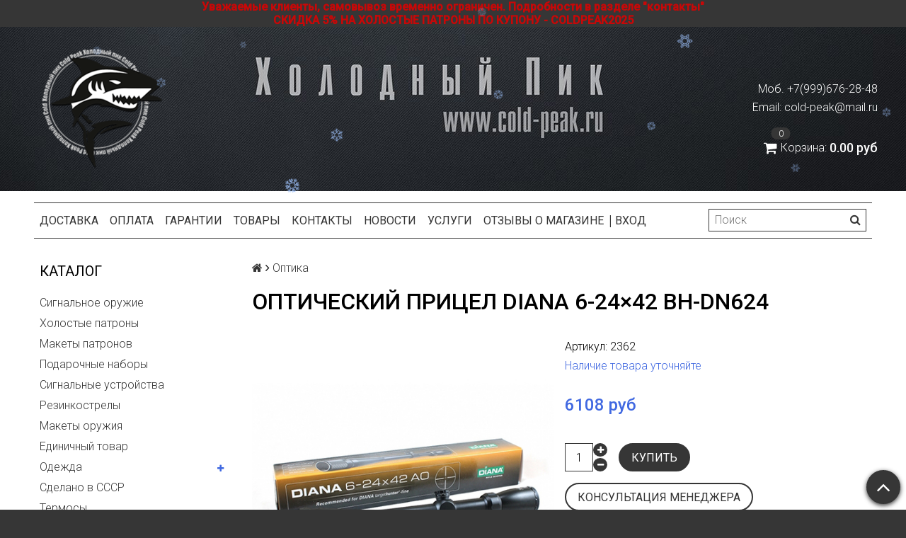

--- FILE ---
content_type: text/html; charset=utf-8
request_url: https://cold-peak.ru/collection/optika/product/opticheskiy-pritsel-diana-6-2442-bh-dn624
body_size: 25543
content:
<!DOCTYPE html>
<html>

<head><link media='print' onload='this.media="all"' rel='stylesheet' type='text/css' href='/served_assets/public/jquery.modal-0c2631717f4ce8fa97b5d04757d294c2bf695df1d558678306d782f4bf7b4773.css'><meta data-config="{&quot;product_id&quot;:170610575}" name="page-config" content="" /><meta data-config="{&quot;money_with_currency_format&quot;:{&quot;delimiter&quot;:&quot;&quot;,&quot;separator&quot;:&quot;.&quot;,&quot;format&quot;:&quot;%n %u&quot;,&quot;unit&quot;:&quot;руб&quot;,&quot;show_price_without_cents&quot;:0},&quot;currency_code&quot;:&quot;RUR&quot;,&quot;currency_iso_code&quot;:&quot;RUB&quot;,&quot;default_currency&quot;:{&quot;title&quot;:&quot;Российский рубль&quot;,&quot;code&quot;:&quot;RUR&quot;,&quot;rate&quot;:1.0,&quot;format_string&quot;:&quot;%n %u&quot;,&quot;unit&quot;:&quot;руб&quot;,&quot;price_separator&quot;:null,&quot;is_default&quot;:true,&quot;price_delimiter&quot;:null,&quot;show_price_with_delimiter&quot;:null,&quot;show_price_without_cents&quot;:null},&quot;facebook&quot;:{&quot;pixelActive&quot;:false,&quot;currency_code&quot;:&quot;RUB&quot;,&quot;use_variants&quot;:null},&quot;vk&quot;:{&quot;pixel_active&quot;:null,&quot;price_list_id&quot;:null},&quot;new_ya_metrika&quot;:true,&quot;ecommerce_data_container&quot;:&quot;dataLayer&quot;,&quot;common_js_version&quot;:null,&quot;vue_ui_version&quot;:null,&quot;feedback_captcha_enabled&quot;:null,&quot;account_id&quot;:775127,&quot;hide_items_out_of_stock&quot;:false,&quot;forbid_order_over_existing&quot;:true,&quot;minimum_items_price&quot;:null,&quot;enable_comparison&quot;:true,&quot;locale&quot;:&quot;ru&quot;,&quot;client_group&quot;:null,&quot;consent_to_personal_data&quot;:{&quot;active&quot;:true,&quot;obligatory&quot;:true,&quot;description&quot;:&quot;Настоящим подтверждаю, что я ознакомлен и согласен с условиями оферты и политики конфиденциальности.&quot;},&quot;recaptcha_key&quot;:&quot;6LfXhUEmAAAAAOGNQm5_a2Ach-HWlFKD3Sq7vfFj&quot;,&quot;recaptcha_key_v3&quot;:&quot;6LcZi0EmAAAAAPNov8uGBKSHCvBArp9oO15qAhXa&quot;,&quot;yandex_captcha_key&quot;:&quot;ysc1_ec1ApqrRlTZTXotpTnO8PmXe2ISPHxsd9MO3y0rye822b9d2&quot;,&quot;checkout_float_order_content_block&quot;:true,&quot;available_products_characteristics_ids&quot;:null,&quot;sber_id_app_id&quot;:&quot;5b5a3c11-72e5-4871-8649-4cdbab3ba9a4&quot;,&quot;theme_generation&quot;:2,&quot;quick_checkout_captcha_enabled&quot;:false,&quot;max_order_lines_count&quot;:500,&quot;sber_bnpl_min_amount&quot;:1000,&quot;sber_bnpl_max_amount&quot;:150000,&quot;counter_settings&quot;:{&quot;data_layer_name&quot;:&quot;dataLayer&quot;,&quot;new_counters_setup&quot;:true,&quot;add_to_cart_event&quot;:true,&quot;remove_from_cart_event&quot;:true,&quot;add_to_wishlist_event&quot;:true,&quot;purchase_event&quot;:true},&quot;site_setting&quot;:{&quot;show_cart_button&quot;:true,&quot;show_service_button&quot;:false,&quot;show_marketplace_button&quot;:false,&quot;show_quick_checkout_button&quot;:true},&quot;warehouses&quot;:[],&quot;captcha_type&quot;:&quot;google&quot;,&quot;human_readable_urls&quot;:false}" name="shop-config" content="" /><meta name='js-evnvironment' content='production' /><meta name='default-locale' content='ru' /><meta name='insales-redefined-api-methods' content="[]" /><script src="/packs/js/shop_bundle-2b0004e7d539ecb78a46.js"></script><script type="text/javascript" src="https://static.insales-cdn.com/assets/static-versioned/v3.72/static/libs/lodash/4.17.21/lodash.min.js"></script><script>dataLayer= []; dataLayer.push({
        event: 'view_item',
        ecommerce: {
          items: [{"item_id":"170610575","item_name":"Оптический прицел DIANA 6-24×42 BH-DN624","item_category":"Каталог/Оптика","price":6108}]
         }
      });</script>
<!--InsalesCounter -->
<script type="text/javascript">
(function() {
  if (typeof window.__insalesCounterId !== 'undefined') {
    return;
  }

  try {
    Object.defineProperty(window, '__insalesCounterId', {
      value: 775127,
      writable: true,
      configurable: true
    });
  } catch (e) {
    console.error('InsalesCounter: Failed to define property, using fallback:', e);
    window.__insalesCounterId = 775127;
  }

  if (typeof window.__insalesCounterId === 'undefined') {
    console.error('InsalesCounter: Failed to set counter ID');
    return;
  }

  let script = document.createElement('script');
  script.async = true;
  script.src = '/javascripts/insales_counter.js?7';
  let firstScript = document.getElementsByTagName('script')[0];
  firstScript.parentNode.insertBefore(script, firstScript);
})();
</script>
<!-- /InsalesCounter -->
    <script type="text/javascript">
      (function() {
          (function() { var d=document; var s = d.createElement('script');
  s.type = 'text/javascript'; s.async = true;
  s.src = '//code.jivosite.com/widget/0Zn9Nx8Nmg'; d.head.appendChild(s); })();

      })();
    </script>

    <script type="text/javascript">
      (function() {
          (function() { var d=document; var s = d.createElement('script');
  s.type = 'text/javascript'; s.async = true;
  s.src = '//code.jivo.ru/widget/0Zn9Nx8Nmg'; d.head.appendChild(s); })();

      })();
    </script>

  <title>Оптический прицел DIANA 6-24×42 BH-DN624 |</title>
  <meta name="robots" content="index,follow" />

  
  

<meta charset="utf-8" />
<meta http-equiv="X-UA-Compatible" content="IE=edge,chrome=1" />
<!--[if IE]><script src="//html5shiv.googlecode.com/svn/trunk/html5.js"></script><![endif]-->
<!--[if lt IE 9]>
  <script src="//css3-mediaqueries-js.googlecode.com/svn/trunk/css3-mediaqueries.js"></script>
<![endif]-->

<meta name="SKYPE_TOOLBAR" content="SKYPE_TOOLBAR_PARSER_COMPATIBLE" />
<meta name="viewport" content="width=device-width, initial-scale=1.0">


    <meta property="og:title" content="Оптический прицел DIANA 6-24×42 BH-DN624" />
    
      <meta property="og:image" content="https://static.insales-cdn.com/images/products/1/6238/282794078/compact_HTB1ds5JLXXXXXaSaXXXq6xXFXXXk__1_.jpg" />
    
    <meta property="og:type" content="website" />
    <meta property="og:url" content="https://cold-peak.ru/collection/optika/product/opticheskiy-pritsel-diana-6-2442-bh-dn624" />
  

<meta name="keywords" content="Оптический прицел DIANA 6-24×42 BH-DN624 |">
<meta name="description" content="Качественный и недорогой прицел от компании Diana, предназначен для установки на пружино-поршневые винтовки среднего класса, однако прицел неплохо себя">


  <link rel="canonical" href="https://cold-peak.ru/collection/optika/product/opticheskiy-pritsel-diana-6-2442-bh-dn624"/>


<link rel="alternate" type="application/rss+xml" title="Блог..." href="/blogs/blog.atom" />
<link href="https://static.insales-cdn.com/assets/1/340/1581396/1730193075/favicon.png" rel="icon">
<link rel="apple-touch-icon" href="/custom_icon.png"/>

<!-- CDN -->


<link rel="stylesheet" href="//maxcdn.bootstrapcdn.com/font-awesome/4.5.0/css/font-awesome.min.css">


<link href='https://fonts.googleapis.com/css?family=Roboto:400,300,500,500italic,400italic,300italic&subset=latin,cyrillic' rel='stylesheet' type='text/css'>


  <script type="text/javascript" src="//ajax.googleapis.com/ajax/libs/jquery/1.11.0/jquery.min.js"></script>



<!-- <script src="//jsconsole.com/remote.js?FB0C821F-73DA-430F-BD50-9C397FCEAB8D"></script> -->
<!-- CDN end -->


<link type="text/css" rel="stylesheet" media="all" href="https://static.insales-cdn.com/assets/1/340/1581396/1730193075/template.css" />


<script type="text/javascript" src="https://static.insales-cdn.com/assets/1/340/1581396/1730193075/modernizr.js"></script>

  
<meta name='product-id' content='170610575' />
</head>

<body class="adaptive">
  <section class="section--content">
    <header>
  
  <div class="section--top_panel2" style="color: #eee;background-color: #363636;text-align: center;">
  <p><span style="color: #c70808;"><strong>Уважаемые клиенты, самовывоз временно ограничен. Подробности в разделе "контакты"</strong></span></p>
<p><span style="color: #c70808;"><strong>СКИДКА 5% НА ХОЛОСТЫЕ ПАТРОНЫ ПО КУПОНУ - COLDPEAK2025</strong></span></p>
  </div>
  
  
  <div class="section--top_panel">
    <div class="wrap row
                padded-vertical padded-inner-sides"
    >
 
      <div class="lg-grid-9 sm-grid-8 xs-grid-2">
       
        
 
        <div class="top_menu">
        
          <ul class="menu menu--top menu--horizontal menu--one_line
                    sm-hidden xs-hidden
                    js-menu--top"
          >
       
            
          </ul>
  
          <ul class="menu menu--top menu--horizontal
                    lg-hidden md-hidden"
          >
             
            <li class="menu-node menu-node--top">
              <button type="button"
                      class="menu-link
                            menu-toggler
                            js-panel-link"
                      data-params="target: '.js-panel--menu'"
              >
               
                <i class="fa fa-bars"></i>
              </button>
            </li>
          </ul>
        </div>
      </div>

      <div class="sm-grid-4 xs-grid-10
                  lg-hidden md-hidden
                  right"
      >
        
        



<form action="/search"
      method="get"
      class="search_widget
            search_widget--top_line "
>
  <input type="text"
          name="q"
          class="search_widget-field
                "
          value=""
          placeholder="Поиск"
  />

  <button type="submit"
          class="search_widget-submit
                button--invert"
  >
    <i class="fa fa-search"></i>
  </button>

  

  
</form>

      </div>

      <div class="sm-grid-2 mc-grid-3
                  fr
                  right
                  sm-hidden xs-hidden"
      >
        





      </div>
    </div>
  </div>
  
  <div class="section--header header">
    <div class="wra2p row
                padded-inner" style="background-image: url(https://static.insales-cdn.com/assets/1/340/1581396/1730193075/fon.jpg);    background-position: center center;
    background-repeat: no-repea"
    >
    <div class="wrap row">
      <div class="grid-inline grid-inline-middle">

        <div class="lg-grid-9 sm-grid-12
                    sm-center
                    grid-inline grid-inline-middle
                    sm-padded-inner-bottom"
        >
          <div class="mc-grid-12
                      xs-padded-inner-bottom"
          >
            <a href="/"
    class="logo"
>
  
    <img src="https://static.insales-cdn.com/assets/1/340/1581396/1730193075/logo.png" alt="Холодный Пик "cold-peak.ru"" />
  
</a>

          </div>

          <div class="lg-grid-6 mc-grid-12
                      left mc-center
                      lg-padded-inner-left mc-padded-zero
                      xs-hidden"
          >
            


          </div>
        </div>

        <div class="lg-grid-3 sm-grid-12
                    lg-right sm-center"
        >
          
            <div class="contacts editor">
              <p>&nbsp;</p>
<p>Моб. +7(999)676-28-48</p>
<p><span>Email: cold-peak@mail.ru</span></p>
            </div>
          

          
          
            <div class="mc-grid-12
                        sm-padded-vertical xs-padded-vertical
                        sm-hidden xs-hidden"
            >
              

<div class="cart_widget
            cart_widget--header
            "
>
  <a href="/cart_items"
      class="cart_widget-link"
  >
    
    <span class="cart_widget-icon">
      <i class="fa fa-shopping-cart"></i>

      <span class="cart_widget-items_count
                  js-cart_widget-items_count"
      >
        0
      </span>
    </span>

    <span class="cart_widget-title
                sm-hidden xs-hidden"
    >
      Корзина:
    </span>

    <span class="cart_widget-total prices">
      <span class="cart_widget-items_price
                  prices-current
                  js-cart_widget-total_price"
      >
        0 руб
      </span>
    </span>
  </a>

  
    <div class="cart_widget-dropdown
                basket_list
                sm-hidden xs-hidden
                padded
                js-basket_list"
    >
    </div>
  
</div>

            </div>
          
        </div>
      </div>
    </div>
</div>
    <div class="wrap row
                padded-inner-top padded-sides
                sm-padded-zero-top"
    >
      <div class="section--main_menu
                  row
                  grid-inline
                  padded"
      >
        <div class="lg-grid-9 sm-grid-12">
          


<div class="grid-row xs-hidden">
  <ul class="menu menu--main menu--main_lvl_1
            menu--horizontal
            menu--one_line js-menu--main"
  >
    
      <li class="menu-node menu-node--main_lvl_1
                "
      >

        <a href="/page/delivery"
            class="menu-link
                  "
        >
          Доставка

        </a>

      </li>
    
      <li class="menu-node menu-node--main_lvl_1
                "
      >

        <a href="/page/payment"
            class="menu-link
                  "
        >
          Оплата

        </a>

      </li>
    
      <li class="menu-node menu-node--main_lvl_1
                "
      >

        <a href="/page/garantii"
            class="menu-link
                  "
        >
          Гарантии

        </a>

      </li>
    
      <li class="menu-node menu-node--main_lvl_1
                "
      >

        <a href="/collection/all"
            class="menu-link
                  "
        >
          Товары

        </a>

      </li>
    
      <li class="menu-node menu-node--main_lvl_1
                "
      >

        <a href="/page/contacts"
            class="menu-link
                  "
        >
          Контакты

        </a>

      </li>
    
      <li class="menu-node menu-node--main_lvl_1
                "
      >

        <a href="/blogs/blog"
            class="menu-link
                  "
        >
          Новости

        </a>

      </li>
    
      <li class="menu-node menu-node--main_lvl_1
                "
      >

        <a href="/page/uslugi"
            class="menu-link
                  "
        >
          Услуги

        </a>

      </li>
    
      <li class="menu-node menu-node--main_lvl_1
                "
      >

        <a href="https://vk.com/topic-121768484_33610589"
            class="menu-link
                  "
        >
          Отзывы о магазине

        </a>

      </li>
    
      <li class="menu-node menu-node--main_lvl_1
                "
      >

        <a href="/client_account/login"
            class="menu-link
                  "
        >
          Вход

        </a>

      </li>
    
  </ul>
</div>

        </div>

        <div class="lg-grid-3
                    sm-hidden xs-hidden
                    right"
        >
          



<form action="/search"
      method="get"
      class="search_widget
            search_widget--header "
>
  <input type="text"
          name="q"
          class="search_widget-field
                js-ajax_search-input"
          value=""
          placeholder="Поиск"
  />

  <button type="submit"
          class="search_widget-submit
                button--invert"
  >
    <i class="fa fa-search"></i>
  </button>

  
    <div class="ajax_search-wrapper
                js-ajax_search-wrapper"
    ></div>
  

  
</form>

        </div>
      </div>

    </div>
  </div>
</header>


    <div class="content-container
                wrap row"
    >
      

      

      
        <div class="lg-grid-3 md-grid-3
                    sm-hidden xs-hidden
                    padded-inner-sides
                    "
        >
          <div class="sidebar">

  
    <div class="sidebar_block">
      <div class="sidebar_block-title">
        Каталог
      </div>
      



<ul class="menu menu--collection menu--vertical
          "
>

  
  
    <li class="menu-node menu-node--collection_lvl_1
              
              js-menu-wrapper"
    >

      
      <a  href="/collection/signalnoe-oruzhie"
          class="menu-link
                "
      >
        Сигнальное оружие
      </a>

      
    </li>
  
    <li class="menu-node menu-node--collection_lvl_1
              
              js-menu-wrapper"
    >

      
      <a  href="/collection/holostye-patrony"
          class="menu-link
                "
      >
        Холостые патроны
      </a>

      
    </li>
  
    <li class="menu-node menu-node--collection_lvl_1
              
              js-menu-wrapper"
    >

      
      <a  href="/collection/makety-patronov"
          class="menu-link
                "
      >
        Макеты патронов
      </a>

      
    </li>
  
    <li class="menu-node menu-node--collection_lvl_1
              
              js-menu-wrapper"
    >

      
      <a  href="/collection/podarochnye-nabory"
          class="menu-link
                "
      >
        Подарочные наборы
      </a>

      
    </li>
  
    <li class="menu-node menu-node--collection_lvl_1
              
              js-menu-wrapper"
    >

      
      <a  href="/collection/signalnye-ustroystva"
          class="menu-link
                "
      >
        Сигнальные устройства
      </a>

      
    </li>
  
    <li class="menu-node menu-node--collection_lvl_1
              
              js-menu-wrapper"
    >

      
      <a  href="/collection/rezinkostrely"
          class="menu-link
                "
      >
        Резинкострелы
      </a>

      
    </li>
  
    <li class="menu-node menu-node--collection_lvl_1
              
              js-menu-wrapper"
    >

      
      <a  href="/collection/makety-oruzhiya"
          class="menu-link
                "
      >
        Макеты оружия
      </a>

      
    </li>
  
    <li class="menu-node menu-node--collection_lvl_1
              
              js-menu-wrapper"
    >

      
      <a  href="/collection/edinichnyy-tovar"
          class="menu-link
                "
      >
        Единичный товар
      </a>

      
    </li>
  
    <li class="menu-node menu-node--collection_lvl_1
              
              js-menu-wrapper"
    >

      
      <a  href="/collection/odezhda"
          class="menu-link
                "
      >
        Одежда
      </a>

      
        <span class="menu-marker menu-marker--parent menu-toggler
                    button--toggler
                    js-menu-toggler">
          <i class="fa
                    fa-plus"
          ></i>
        </span>

        <ul class="menu menu--vertical
                  menu--collapse"
        >
          
            <li class="menu-node menu-node--collection_lvl_2
                      
                      js-menu-wrapper"
            >

              
              <a  href="/collection/bryuki"
                  class="menu-link menu-link
                        "
              >
                Брюки
              </a>

              

            </li>
          
            <li class="menu-node menu-node--collection_lvl_2
                      
                      js-menu-wrapper"
            >

              
              <a  href="/collection/kepki"
                  class="menu-link menu-link
                        "
              >
                Кепки
              </a>

              

            </li>
          
            <li class="menu-node menu-node--collection_lvl_2
                      
                      js-menu-wrapper"
            >

              
              <a  href="/collection/kostyumy"
                  class="menu-link menu-link
                        "
              >
                Костюмы
              </a>

              

            </li>
          
            <li class="menu-node menu-node--collection_lvl_2
                      
                      js-menu-wrapper"
            >

              
              <a  href="/collection/kurtki"
                  class="menu-link menu-link
                        "
              >
                Куртки
              </a>

              

            </li>
          
            <li class="menu-node menu-node--collection_lvl_2
                      
                      js-menu-wrapper"
            >

              
              <a  href="/collection/perchatki"
                  class="menu-link menu-link
                        "
              >
                Перчатки
              </a>

              

            </li>
          
            <li class="menu-node menu-node--collection_lvl_2
                      
                      js-menu-wrapper"
            >

              
              <a  href="/collection/polukombinezon"
                  class="menu-link menu-link
                        "
              >
                Полукомбинезон
              </a>

              

            </li>
          
            <li class="menu-node menu-node--collection_lvl_2
                      
                      js-menu-wrapper"
            >

              
              <a  href="/collection/termobelie"
                  class="menu-link menu-link
                        "
              >
                Термобелье
              </a>

              

            </li>
          
            <li class="menu-node menu-node--collection_lvl_2
                      
                      js-menu-wrapper"
            >

              
              <a  href="/collection/futbolki"
                  class="menu-link menu-link
                        "
              >
                Футболки
              </a>

              

            </li>
          
            <li class="menu-node menu-node--collection_lvl_2
                      
                      js-menu-wrapper"
            >

              
              <a  href="/collection/shapki"
                  class="menu-link menu-link
                        "
              >
                Шапки
              </a>

              

            </li>
          
        </ul>
      
    </li>
  
    <li class="menu-node menu-node--collection_lvl_1
              
              js-menu-wrapper"
    >

      
      <a  href="/collection/sdelano-v-sssr"
          class="menu-link
                "
      >
        Сделано в СССР
      </a>

      
    </li>
  
    <li class="menu-node menu-node--collection_lvl_1
              
              js-menu-wrapper"
    >

      
      <a  href="/collection/termosy"
          class="menu-link
                "
      >
        Термосы
      </a>

      
    </li>
  
    <li class="menu-node menu-node--collection_lvl_1
              
              js-menu-wrapper"
    >

      
      <a  href="/collection/pnevmaticheskie-vintovki"
          class="menu-link
                "
      >
        Пневматические винтовки
      </a>

      
        <span class="menu-marker menu-marker--parent menu-toggler
                    button--toggler
                    js-menu-toggler">
          <i class="fa
                    fa-plus"
          ></i>
        </span>

        <ul class="menu menu--vertical
                  menu--collapse"
        >
          
            <li class="menu-node menu-node--collection_lvl_2
                      
                      js-menu-wrapper"
            >

              
              <a  href="/collection/vintovki-ataman"
                  class="menu-link menu-link
                        "
              >
                Винтовки Атаман
              </a>

              

            </li>
          
            <li class="menu-node menu-node--collection_lvl_2
                      
                      js-menu-wrapper"
            >

              
              <a  href="/collection/vintovki-gamo"
                  class="menu-link menu-link
                        "
              >
                Винтовки Gamo
              </a>

              

            </li>
          
            <li class="menu-node menu-node--collection_lvl_2
                      
                      js-menu-wrapper"
            >

              
              <a  href="/collection/vintovki-crosman"
                  class="menu-link menu-link
                        "
              >
                Винтовки Crosman
              </a>

              

            </li>
          
            <li class="menu-node menu-node--collection_lvl_2
                      
                      js-menu-wrapper"
            >

              
              <a  href="/collection/vintovki-hatsan"
                  class="menu-link menu-link
                        "
              >
                Винтовки Hatsan
              </a>

              

            </li>
          
            <li class="menu-node menu-node--collection_lvl_2
                      
                      js-menu-wrapper"
            >

              
              <a  href="/collection/vintovki-izhevsk-baykal"
                  class="menu-link menu-link
                        "
              >
                Винтовки Ижевск "Байкал"
              </a>

              

            </li>
          
        </ul>
      
    </li>
  
    <li class="menu-node menu-node--collection_lvl_1
              
              js-menu-wrapper"
    >

      
      <a  href="/collection/pnevmaticheskie-pistolety"
          class="menu-link
                "
      >
        Пневматические пистолеты
      </a>

      
        <span class="menu-marker menu-marker--parent menu-toggler
                    button--toggler
                    js-menu-toggler">
          <i class="fa
                    fa-plus"
          ></i>
        </span>

        <ul class="menu menu--vertical
                  menu--collapse"
        >
          
            <li class="menu-node menu-node--collection_lvl_2
                      
                      js-menu-wrapper"
            >

              
              <a  href="/collection/pistolety-asg"
                  class="menu-link menu-link
                        "
              >
                Пистолеты ASG
              </a>

              

            </li>
          
            <li class="menu-node menu-node--collection_lvl_2
                      
                      js-menu-wrapper"
            >

              
              <a  href="/collection/pistolety-cybergun"
                  class="menu-link menu-link
                        "
              >
                Пистолеты Cybergun
              </a>

              

            </li>
          
            <li class="menu-node menu-node--collection_lvl_2
                      
                      js-menu-wrapper"
            >

              
              <a  href="/collection/pistolety-gunter"
                  class="menu-link menu-link
                        "
              >
                Пистолеты Gunter
              </a>

              

            </li>
          
            <li class="menu-node menu-node--collection_lvl_2
                      
                      js-menu-wrapper"
            >

              
              <a  href="/collection/pistolety-stalker"
                  class="menu-link menu-link
                        "
              >
                Пистолеты Stalker
              </a>

              

            </li>
          
            <li class="menu-node menu-node--collection_lvl_2
                      
                      js-menu-wrapper"
            >

              
              <a  href="/collection/pistolety-swiss-arms"
                  class="menu-link menu-link
                        "
              >
                Пистолеты Swiss Arms
              </a>

              

            </li>
          
            <li class="menu-node menu-node--collection_lvl_2
                      
                      js-menu-wrapper"
            >

              
              <a  href="/collection/pistolety-borner"
                  class="menu-link menu-link
                        "
              >
                Пистолеты Borner
              </a>

              

            </li>
          
            <li class="menu-node menu-node--collection_lvl_2
                      
                      js-menu-wrapper"
            >

              
              <a  href="/collection/pistolety-crosman"
                  class="menu-link menu-link
                        "
              >
                Пистолеты Crosman
              </a>

              

            </li>
          
            <li class="menu-node menu-node--collection_lvl_2
                      
                      js-menu-wrapper"
            >

              
              <a  href="/collection/pistolety-gamo"
                  class="menu-link menu-link
                        "
              >
                Пистолеты Gamo
              </a>

              

            </li>
          
            <li class="menu-node menu-node--collection_lvl_2
                      
                      js-menu-wrapper"
            >

              
              <a  href="/collection/pistolety-gletcher"
                  class="menu-link menu-link
                        "
              >
                Пистолеты Gletcher
              </a>

              

            </li>
          
            <li class="menu-node menu-node--collection_lvl_2
                      
                      js-menu-wrapper"
            >

              
              <a  href="/collection/pistolety-hatsan"
                  class="menu-link menu-link
                        "
              >
                Пистолеты Hatsan
              </a>

              

            </li>
          
            <li class="menu-node menu-node--collection_lvl_2
                      
                      js-menu-wrapper"
            >

              
              <a  href="/collection/pistolety-umarex"
                  class="menu-link menu-link
                        "
              >
                Пистолеты Umarex
              </a>

              

            </li>
          
            <li class="menu-node menu-node--collection_lvl_2
                      
                      js-menu-wrapper"
            >

              
              <a  href="/collection/pistolety-izhevsk-baykal"
                  class="menu-link menu-link
                        "
              >
                Пистолеты Ижевск "Байкал"
              </a>

              

            </li>
          
        </ul>
      
    </li>
  
    <li class="menu-node menu-node--collection_lvl_1
              menu-node--current
              js-menu-wrapper"
    >

      
      <a  href="/collection/optika"
          class="menu-link
                menu-link--current"
      >
        Оптика
      </a>

      
        <span class="menu-marker menu-marker--parent menu-toggler
                    button--toggler
                    js-menu-toggler">
          <i class="fa
                    fa-minus"
          ></i>
        </span>

        <ul class="menu menu--vertical
                  "
        >
          
            <li class="menu-node menu-node--collection_lvl_2
                      
                      js-menu-wrapper"
            >

              
              <a  href="/collection/opticheskie-kompleksy"
                  class="menu-link menu-link
                        "
              >
                Оптические комплексы
              </a>

              

            </li>
          
            <li class="menu-node menu-node--collection_lvl_2
                      
                      js-menu-wrapper"
            >

              
              <a  href="/collection/pribory-nochnogo-videniya"
                  class="menu-link menu-link
                        "
              >
                Приборы ночного видения
              </a>

              

            </li>
          
            <li class="menu-node menu-node--collection_lvl_2
                      
                      js-menu-wrapper"
            >

              
              <a  href="/collection/svetodiodnye-fonari"
                  class="menu-link menu-link
                        "
              >
                Светодиодные фонари
              </a>

              
                <span class="menu-marker menu-marker--parent menu-toggler
                            button--toggler
                            js-menu-toggler"
                >
                  <i class="fa fa-plus"></i>
                </span>
                <ul class="menu menu--vertical menu--collapse">
                  
                    <li class="menu-node menu-node--collection_lvl_3
                              "
                    >
                      <a  href="/collection/fonari-armytek"
                          class="menu-link menu-link
                                "
                      >
                        Фонари Armytek
                      </a>
                    </li>
                  
                    <li class="menu-node menu-node--collection_lvl_3
                              "
                    >
                      <a  href="/collection/fonari-led-lenser"
                          class="menu-link menu-link
                                "
                      >
                        Фонари LED LENSER
                      </a>
                    </li>
                  
                </ul>
              

            </li>
          
            <li class="menu-node menu-node--collection_lvl_2
                      
                      js-menu-wrapper"
            >

              
              <a  href="/collection/binokli"
                  class="menu-link menu-link
                        "
              >
                Бинокли
              </a>

              

            </li>
          
            <li class="menu-node menu-node--collection_lvl_2
                      
                      js-menu-wrapper"
            >

              
              <a  href="/collection/dalnomery"
                  class="menu-link menu-link
                        "
              >
                Дальномеры
              </a>

              

            </li>
          
            <li class="menu-node menu-node--collection_lvl_2
                      
                      js-menu-wrapper"
            >

              
              <a  href="/collection/kollimatornye-pritsely"
                  class="menu-link menu-link
                        "
              >
                Коллиматорные прицелы
              </a>

              

            </li>
          
            <li class="menu-node menu-node--collection_lvl_2
                      
                      js-menu-wrapper"
            >

              
              <a  href="/collection/krepezh-planki"
                  class="menu-link menu-link
                        "
              >
                Крепеж, планки
              </a>

              

            </li>
          
            <li class="menu-node menu-node--collection_lvl_2
                      
                      js-menu-wrapper"
            >

              
              <a  href="/collection/ltsu-lazernye-tseleukazateli"
                  class="menu-link menu-link
                        "
              >
                ЛЦУ (Лазерные целеуказатели)
              </a>

              

            </li>
          
            <li class="menu-node menu-node--collection_lvl_2
                      
                      js-menu-wrapper"
            >

              
              <a  href="/collection/opticheskie-pritsely"
                  class="menu-link menu-link
                        "
              >
                Оптические прицелы
              </a>

              
                <span class="menu-marker menu-marker--parent menu-toggler
                            button--toggler
                            js-menu-toggler"
                >
                  <i class="fa fa-plus"></i>
                </span>
                <ul class="menu menu--vertical menu--collapse">
                  
                    <li class="menu-node menu-node--collection_lvl_3
                              "
                    >
                      <a  href="/collection/opticheskie-pritsely-patriot-patriot"
                          class="menu-link menu-link
                                "
                      >
                        Оптические прицелы "Патриот" PATRIOT
                      </a>
                    </li>
                  
                    <li class="menu-node menu-node--collection_lvl_3
                              "
                    >
                      <a  href="/collection/opticheskie-pritsely-kandar"
                          class="menu-link menu-link
                                "
                      >
                        Оптические прицелы KANDAR
                      </a>
                    </li>
                  
                    <li class="menu-node menu-node--collection_lvl_3
                              "
                    >
                      <a  href="/collection/opticheskie-pritsely-leupold"
                          class="menu-link menu-link
                                "
                      >
                        Оптические прицелы LEUPOLD
                      </a>
                    </li>
                  
                    <li class="menu-node menu-node--collection_lvl_3
                              "
                    >
                      <a  href="/collection/opticheskie-pritsely-sniper"
                          class="menu-link menu-link
                                "
                      >
                        Оптические прицелы SNIPER
                      </a>
                    </li>
                  
                    <li class="menu-node menu-node--collection_lvl_3
                              "
                    >
                      <a  href="/collection/opticheskie-pritsely-swarovski"
                          class="menu-link menu-link
                                "
                      >
                        Оптические прицелы SWAROVSKI
                      </a>
                    </li>
                  
                    <li class="menu-node menu-node--collection_lvl_3
                              "
                    >
                      <a  href="/collection/opticheskie-pritsely-bsa"
                          class="menu-link menu-link
                                "
                      >
                        Оптические прицелы BSA
                      </a>
                    </li>
                  
                    <li class="menu-node menu-node--collection_lvl_3
                              "
                    >
                      <a  href="/collection/opticheskie-pritsely-bushnell"
                          class="menu-link menu-link
                                "
                      >
                        Оптические прицелы Bushnell
                      </a>
                    </li>
                  
                    <li class="menu-node menu-node--collection_lvl_3
                              "
                    >
                      <a  href="/collection/opticheskie-pritsely-diana"
                          class="menu-link menu-link
                                "
                      >
                        Оптические прицелы DIANA
                      </a>
                    </li>
                  
                    <li class="menu-node menu-node--collection_lvl_3
                              "
                    >
                      <a  href="/collection/opticheskie-pritsely-gamo"
                          class="menu-link menu-link
                                "
                      >
                        Оптические прицелы Gamo
                      </a>
                    </li>
                  
                    <li class="menu-node menu-node--collection_lvl_3
                              "
                    >
                      <a  href="/collection/opticheskie-pritsely-leapers"
                          class="menu-link menu-link
                                "
                      >
                        Оптические прицелы Leapers
                      </a>
                    </li>
                  
                </ul>
              

            </li>
          
        </ul>
      
    </li>
  
    <li class="menu-node menu-node--collection_lvl_1
              
              js-menu-wrapper"
    >

      
      <a  href="/collection/nozhi"
          class="menu-link
                "
      >
        Ножи
      </a>

      
        <span class="menu-marker menu-marker--parent menu-toggler
                    button--toggler
                    js-menu-toggler">
          <i class="fa
                    fa-plus"
          ></i>
        </span>

        <ul class="menu menu--vertical
                  menu--collapse"
        >
          
            <li class="menu-node menu-node--collection_lvl_2
                      
                      js-menu-wrapper"
            >

              
              <a  href="/collection/metatelnye"
                  class="menu-link menu-link
                        "
              >
                Метательные
              </a>

              
                <span class="menu-marker menu-marker--parent menu-toggler
                            button--toggler
                            js-menu-toggler"
                >
                  <i class="fa fa-plus"></i>
                </span>
                <ul class="menu menu--vertical menu--collapse">
                  
                    <li class="menu-node menu-node--collection_lvl_3
                              "
                    >
                      <a  href="/collection/benchmade-2"
                          class="menu-link menu-link
                                "
                      >
                        Benchmade
                      </a>
                    </li>
                  
                    <li class="menu-node menu-node--collection_lvl_3
                              "
                    >
                      <a  href="/collection/cold-steel-2"
                          class="menu-link menu-link
                                "
                      >
                        COLD STEEL
                      </a>
                    </li>
                  
                    <li class="menu-node menu-node--collection_lvl_3
                              "
                    >
                      <a  href="/collection/columbia-river-crkt-2"
                          class="menu-link menu-link
                                "
                      >
                        COLUMBIA RIVER (CRKT)
                      </a>
                    </li>
                  
                    <li class="menu-node menu-node--collection_lvl_3
                              "
                    >
                      <a  href="/collection/katalog-1-cff5e0"
                          class="menu-link menu-link
                                "
                      >
                        HK
                      </a>
                    </li>
                  
                    <li class="menu-node menu-node--collection_lvl_3
                              "
                    >
                      <a  href="/collection/katalog-1-20fb3a"
                          class="menu-link menu-link
                                "
                      >
                        Кизляр
                      </a>
                    </li>
                  
                    <li class="menu-node menu-node--collection_lvl_3
                              "
                    >
                      <a  href="/collection/pirat-2"
                          class="menu-link menu-link
                                "
                      >
                        ПИРАТ
                      </a>
                    </li>
                  
                </ul>
              

            </li>
          
            <li class="menu-node menu-node--collection_lvl_2
                      
                      js-menu-wrapper"
            >

              
              <a  href="/collection/multitul"
                  class="menu-link menu-link
                        "
              >
                Мультитул
              </a>

              
                <span class="menu-marker menu-marker--parent menu-toggler
                            button--toggler
                            js-menu-toggler"
                >
                  <i class="fa fa-plus"></i>
                </span>
                <ul class="menu menu--vertical menu--collapse">
                  
                    <li class="menu-node menu-node--collection_lvl_3
                              "
                    >
                      <a  href="/collection/benchmade-3"
                          class="menu-link menu-link
                                "
                      >
                        Benchmade
                      </a>
                    </li>
                  
                    <li class="menu-node menu-node--collection_lvl_3
                              "
                    >
                      <a  href="/collection/cold-steel-3"
                          class="menu-link menu-link
                                "
                      >
                        COLD STEEL
                      </a>
                    </li>
                  
                    <li class="menu-node menu-node--collection_lvl_3
                              "
                    >
                      <a  href="/collection/columbia-river-crkt-3"
                          class="menu-link menu-link
                                "
                      >
                        COLUMBIA RIVER (CRKT)
                      </a>
                    </li>
                  
                    <li class="menu-node menu-node--collection_lvl_3
                              "
                    >
                      <a  href="/collection/hk"
                          class="menu-link menu-link
                                "
                      >
                        HK
                      </a>
                    </li>
                  
                    <li class="menu-node menu-node--collection_lvl_3
                              "
                    >
                      <a  href="/collection/kizlyar-2"
                          class="menu-link menu-link
                                "
                      >
                        Кизляр
                      </a>
                    </li>
                  
                    <li class="menu-node menu-node--collection_lvl_3
                              "
                    >
                      <a  href="/collection/katalog-1-3c4ac5"
                          class="menu-link menu-link
                                "
                      >
                        ПИРАТ
                      </a>
                    </li>
                  
                </ul>
              

            </li>
          
            <li class="menu-node menu-node--collection_lvl_2
                      
                      js-menu-wrapper"
            >

              
              <a  href="/collection/topory"
                  class="menu-link menu-link
                        "
              >
                Топоры
              </a>

              
                <span class="menu-marker menu-marker--parent menu-toggler
                            button--toggler
                            js-menu-toggler"
                >
                  <i class="fa fa-plus"></i>
                </span>
                <ul class="menu menu--vertical menu--collapse">
                  
                    <li class="menu-node menu-node--collection_lvl_3
                              "
                    >
                      <a  href="/collection/benchmade-c866bb"
                          class="menu-link menu-link
                                "
                      >
                        Benchmade
                      </a>
                    </li>
                  
                    <li class="menu-node menu-node--collection_lvl_3
                              "
                    >
                      <a  href="/collection/cold-steel-9dd126"
                          class="menu-link menu-link
                                "
                      >
                        COLD STEEL
                      </a>
                    </li>
                  
                    <li class="menu-node menu-node--collection_lvl_3
                              "
                    >
                      <a  href="/collection/columbia-river-crkt-3d152b"
                          class="menu-link menu-link
                                "
                      >
                        COLUMBIA RIVER (CRKT)
                      </a>
                    </li>
                  
                    <li class="menu-node menu-node--collection_lvl_3
                              "
                    >
                      <a  href="/collection/katalog-1-c9f583"
                          class="menu-link menu-link
                                "
                      >
                        HK
                      </a>
                    </li>
                  
                    <li class="menu-node menu-node--collection_lvl_3
                              "
                    >
                      <a  href="/collection/kizlyar-3"
                          class="menu-link menu-link
                                "
                      >
                        Кизляр
                      </a>
                    </li>
                  
                    <li class="menu-node menu-node--collection_lvl_3
                              "
                    >
                      <a  href="/collection/katalog-1-280c84"
                          class="menu-link menu-link
                                "
                      >
                        ПИРАТ
                      </a>
                    </li>
                  
                </ul>
              

            </li>
          
            <li class="menu-node menu-node--collection_lvl_2
                      
                      js-menu-wrapper"
            >

              
              <a  href="/collection/machete"
                  class="menu-link menu-link
                        "
              >
                Мачете
              </a>

              
                <span class="menu-marker menu-marker--parent menu-toggler
                            button--toggler
                            js-menu-toggler"
                >
                  <i class="fa fa-plus"></i>
                </span>
                <ul class="menu menu--vertical menu--collapse">
                  
                    <li class="menu-node menu-node--collection_lvl_3
                              "
                    >
                      <a  href="/collection/benchmade-0ced4d"
                          class="menu-link menu-link
                                "
                      >
                        Benchmade
                      </a>
                    </li>
                  
                    <li class="menu-node menu-node--collection_lvl_3
                              "
                    >
                      <a  href="/collection/cold-steel-958af2"
                          class="menu-link menu-link
                                "
                      >
                        COLD STEEL
                      </a>
                    </li>
                  
                    <li class="menu-node menu-node--collection_lvl_3
                              "
                    >
                      <a  href="/collection/columbia-river-crkt-d67bd9"
                          class="menu-link menu-link
                                "
                      >
                        COLUMBIA RIVER (CRKT)
                      </a>
                    </li>
                  
                    <li class="menu-node menu-node--collection_lvl_3
                              "
                    >
                      <a  href="/collection/hk-2"
                          class="menu-link menu-link
                                "
                      >
                        HK
                      </a>
                    </li>
                  
                    <li class="menu-node menu-node--collection_lvl_3
                              "
                    >
                      <a  href="/collection/kizlyar-08a7e6"
                          class="menu-link menu-link
                                "
                      >
                        Кизляр
                      </a>
                    </li>
                  
                    <li class="menu-node menu-node--collection_lvl_3
                              "
                    >
                      <a  href="/collection/katalog-1-8de922"
                          class="menu-link menu-link
                                "
                      >
                        ПИРАТ
                      </a>
                    </li>
                  
                </ul>
              

            </li>
          
            <li class="menu-node menu-node--collection_lvl_2
                      
                      js-menu-wrapper"
            >

              
              <a  href="/collection/avtomaticheskie"
                  class="menu-link menu-link
                        "
              >
                Автоматические
              </a>

              
                <span class="menu-marker menu-marker--parent menu-toggler
                            button--toggler
                            js-menu-toggler"
                >
                  <i class="fa fa-plus"></i>
                </span>
                <ul class="menu menu--vertical menu--collapse">
                  
                    <li class="menu-node menu-node--collection_lvl_3
                              "
                    >
                      <a  href="/collection/benchmade-d4f189"
                          class="menu-link menu-link
                                "
                      >
                        Benchmade
                      </a>
                    </li>
                  
                    <li class="menu-node menu-node--collection_lvl_3
                              "
                    >
                      <a  href="/collection/cold-steel-b51157"
                          class="menu-link menu-link
                                "
                      >
                        COLD STEEL
                      </a>
                    </li>
                  
                    <li class="menu-node menu-node--collection_lvl_3
                              "
                    >
                      <a  href="/collection/columbia-river-crkt-2a2524"
                          class="menu-link menu-link
                                "
                      >
                        COLUMBIA RIVER (CRKT)
                      </a>
                    </li>
                  
                    <li class="menu-node menu-node--collection_lvl_3
                              "
                    >
                      <a  href="/collection/hk-3"
                          class="menu-link menu-link
                                "
                      >
                        HK
                      </a>
                    </li>
                  
                    <li class="menu-node menu-node--collection_lvl_3
                              "
                    >
                      <a  href="/collection/katalog-1-ce7114"
                          class="menu-link menu-link
                                "
                      >
                        Кизляр
                      </a>
                    </li>
                  
                    <li class="menu-node menu-node--collection_lvl_3
                              "
                    >
                      <a  href="/collection/pirat-3"
                          class="menu-link menu-link
                                "
                      >
                        ПИРАТ
                      </a>
                    </li>
                  
                </ul>
              

            </li>
          
            <li class="menu-node menu-node--collection_lvl_2
                      
                      js-menu-wrapper"
            >

              
              <a  href="/collection/balisongi-babochki"
                  class="menu-link menu-link
                        "
              >
                Балисонги - бабочки
              </a>

              
                <span class="menu-marker menu-marker--parent menu-toggler
                            button--toggler
                            js-menu-toggler"
                >
                  <i class="fa fa-plus"></i>
                </span>
                <ul class="menu menu--vertical menu--collapse">
                  
                    <li class="menu-node menu-node--collection_lvl_3
                              "
                    >
                      <a  href="/collection/benchmade-f281a7"
                          class="menu-link menu-link
                                "
                      >
                        Benchmade
                      </a>
                    </li>
                  
                    <li class="menu-node menu-node--collection_lvl_3
                              "
                    >
                      <a  href="/collection/cold-steel-389ae2"
                          class="menu-link menu-link
                                "
                      >
                        COLD STEEL
                      </a>
                    </li>
                  
                    <li class="menu-node menu-node--collection_lvl_3
                              "
                    >
                      <a  href="/collection/columbia-river-crkt-5cd502"
                          class="menu-link menu-link
                                "
                      >
                        COLUMBIA RIVER (CRKT)
                      </a>
                    </li>
                  
                    <li class="menu-node menu-node--collection_lvl_3
                              "
                    >
                      <a  href="/collection/hk-62350d"
                          class="menu-link menu-link
                                "
                      >
                        HK
                      </a>
                    </li>
                  
                    <li class="menu-node menu-node--collection_lvl_3
                              "
                    >
                      <a  href="/collection/katalog-1-db3343"
                          class="menu-link menu-link
                                "
                      >
                        Кизляр
                      </a>
                    </li>
                  
                    <li class="menu-node menu-node--collection_lvl_3
                              "
                    >
                      <a  href="/collection/katalog-1-90f764"
                          class="menu-link menu-link
                                "
                      >
                        ПИРАТ
                      </a>
                    </li>
                  
                </ul>
              

            </li>
          
            <li class="menu-node menu-node--collection_lvl_2
                      
                      js-menu-wrapper"
            >

              
              <a  href="/collection/vykidnye"
                  class="menu-link menu-link
                        "
              >
                Выкидные
              </a>

              
                <span class="menu-marker menu-marker--parent menu-toggler
                            button--toggler
                            js-menu-toggler"
                >
                  <i class="fa fa-plus"></i>
                </span>
                <ul class="menu menu--vertical menu--collapse">
                  
                    <li class="menu-node menu-node--collection_lvl_3
                              "
                    >
                      <a  href="/collection/benchmade-727656"
                          class="menu-link menu-link
                                "
                      >
                        Benchmade
                      </a>
                    </li>
                  
                    <li class="menu-node menu-node--collection_lvl_3
                              "
                    >
                      <a  href="/collection/cold-steel-491f47"
                          class="menu-link menu-link
                                "
                      >
                        COLD STEEL
                      </a>
                    </li>
                  
                    <li class="menu-node menu-node--collection_lvl_3
                              "
                    >
                      <a  href="/collection/columbia-river-crkt-d1723a"
                          class="menu-link menu-link
                                "
                      >
                        COLUMBIA RIVER (CRKT)
                      </a>
                    </li>
                  
                    <li class="menu-node menu-node--collection_lvl_3
                              "
                    >
                      <a  href="/collection/hk-38fcbb"
                          class="menu-link menu-link
                                "
                      >
                        HK
                      </a>
                    </li>
                  
                    <li class="menu-node menu-node--collection_lvl_3
                              "
                    >
                      <a  href="/collection/katalog-1-2ccdbb"
                          class="menu-link menu-link
                                "
                      >
                        Кизляр
                      </a>
                    </li>
                  
                    <li class="menu-node menu-node--collection_lvl_3
                              "
                    >
                      <a  href="/collection/pirat-9834ed"
                          class="menu-link menu-link
                                "
                      >
                        ПИРАТ
                      </a>
                    </li>
                  
                </ul>
              

            </li>
          
            <li class="menu-node menu-node--collection_lvl_2
                      
                      js-menu-wrapper"
            >

              
              <a  href="/collection/neskladnye"
                  class="menu-link menu-link
                        "
              >
                НЕскладные
              </a>

              
                <span class="menu-marker menu-marker--parent menu-toggler
                            button--toggler
                            js-menu-toggler"
                >
                  <i class="fa fa-plus"></i>
                </span>
                <ul class="menu menu--vertical menu--collapse">
                  
                    <li class="menu-node menu-node--collection_lvl_3
                              "
                    >
                      <a  href="/collection/benchmade-5b9dda"
                          class="menu-link menu-link
                                "
                      >
                        Benchmade
                      </a>
                    </li>
                  
                    <li class="menu-node menu-node--collection_lvl_3
                              "
                    >
                      <a  href="/collection/cold-steel-fa15b7"
                          class="menu-link menu-link
                                "
                      >
                        COLD STEEL
                      </a>
                    </li>
                  
                    <li class="menu-node menu-node--collection_lvl_3
                              "
                    >
                      <a  href="/collection/columbia-river-crkt-556705"
                          class="menu-link menu-link
                                "
                      >
                        COLUMBIA RIVER (CRKT)
                      </a>
                    </li>
                  
                    <li class="menu-node menu-node--collection_lvl_3
                              "
                    >
                      <a  href="/collection/katalog-1-1714b0"
                          class="menu-link menu-link
                                "
                      >
                        HK
                      </a>
                    </li>
                  
                    <li class="menu-node menu-node--collection_lvl_3
                              "
                    >
                      <a  href="/collection/katalog-1-8fa9a7"
                          class="menu-link menu-link
                                "
                      >
                        Кизляр
                      </a>
                    </li>
                  
                    <li class="menu-node menu-node--collection_lvl_3
                              "
                    >
                      <a  href="/collection/pirat-139bd5"
                          class="menu-link menu-link
                                "
                      >
                        ПИРАТ
                      </a>
                    </li>
                  
                </ul>
              

            </li>
          
            <li class="menu-node menu-node--collection_lvl_2
                      
                      js-menu-wrapper"
            >

              
              <a  href="/collection/skladnye"
                  class="menu-link menu-link
                        "
              >
                Складные
              </a>

              
                <span class="menu-marker menu-marker--parent menu-toggler
                            button--toggler
                            js-menu-toggler"
                >
                  <i class="fa fa-plus"></i>
                </span>
                <ul class="menu menu--vertical menu--collapse">
                  
                    <li class="menu-node menu-node--collection_lvl_3
                              "
                    >
                      <a  href="/collection/benchmade-3f0fbd"
                          class="menu-link menu-link
                                "
                      >
                        Benchmade
                      </a>
                    </li>
                  
                    <li class="menu-node menu-node--collection_lvl_3
                              "
                    >
                      <a  href="/collection/cold-steel-93a184"
                          class="menu-link menu-link
                                "
                      >
                        COLD STEEL
                      </a>
                    </li>
                  
                    <li class="menu-node menu-node--collection_lvl_3
                              "
                    >
                      <a  href="/collection/columbia-river-crkt-0ba3a1"
                          class="menu-link menu-link
                                "
                      >
                        COLUMBIA RIVER (CRKT)
                      </a>
                    </li>
                  
                    <li class="menu-node menu-node--collection_lvl_3
                              "
                    >
                      <a  href="/collection/hk-81daf6"
                          class="menu-link menu-link
                                "
                      >
                        HK
                      </a>
                    </li>
                  
                    <li class="menu-node menu-node--collection_lvl_3
                              "
                    >
                      <a  href="/collection/katalog-1-466ebe"
                          class="menu-link menu-link
                                "
                      >
                        Кизляр
                      </a>
                    </li>
                  
                    <li class="menu-node menu-node--collection_lvl_3
                              "
                    >
                      <a  href="/collection/pirat-5708b9"
                          class="menu-link menu-link
                                "
                      >
                        ПИРАТ
                      </a>
                    </li>
                  
                </ul>
              

            </li>
          
            <li class="menu-node menu-node--collection_lvl_2
                      
                      js-menu-wrapper"
            >

              
              <a  href="/collection/suvenirnye"
                  class="menu-link menu-link
                        "
              >
                Сувенирные
              </a>

              
                <span class="menu-marker menu-marker--parent menu-toggler
                            button--toggler
                            js-menu-toggler"
                >
                  <i class="fa fa-plus"></i>
                </span>
                <ul class="menu menu--vertical menu--collapse">
                  
                    <li class="menu-node menu-node--collection_lvl_3
                              "
                    >
                      <a  href="/collection/benchmade-2263dd"
                          class="menu-link menu-link
                                "
                      >
                        Benchmade
                      </a>
                    </li>
                  
                    <li class="menu-node menu-node--collection_lvl_3
                              "
                    >
                      <a  href="/collection/cold-steel-e177ba"
                          class="menu-link menu-link
                                "
                      >
                        COLD STEEL
                      </a>
                    </li>
                  
                    <li class="menu-node menu-node--collection_lvl_3
                              "
                    >
                      <a  href="/collection/columbia-river-crkt-6211d4"
                          class="menu-link menu-link
                                "
                      >
                        COLUMBIA RIVER (CRKT)
                      </a>
                    </li>
                  
                    <li class="menu-node menu-node--collection_lvl_3
                              "
                    >
                      <a  href="/collection/hk-1d55d2"
                          class="menu-link menu-link
                                "
                      >
                        HK
                      </a>
                    </li>
                  
                    <li class="menu-node menu-node--collection_lvl_3
                              "
                    >
                      <a  href="/collection/kizlyar-620fc7"
                          class="menu-link menu-link
                                "
                      >
                        Кизляр
                      </a>
                    </li>
                  
                    <li class="menu-node menu-node--collection_lvl_3
                              "
                    >
                      <a  href="/collection/pirat-680084"
                          class="menu-link menu-link
                                "
                      >
                        ПИРАТ
                      </a>
                    </li>
                  
                </ul>
              

            </li>
          
        </ul>
      
    </li>
  
    <li class="menu-node menu-node--collection_lvl_1
              
              js-menu-wrapper"
    >

      
      <a  href="/collection/luki-i-arbalety"
          class="menu-link
                "
      >
        Луки и арбалеты
      </a>

      
        <span class="menu-marker menu-marker--parent menu-toggler
                    button--toggler
                    js-menu-toggler">
          <i class="fa
                    fa-plus"
          ></i>
        </span>

        <ul class="menu menu--vertical
                  menu--collapse"
        >
          
            <li class="menu-node menu-node--collection_lvl_2
                      
                      js-menu-wrapper"
            >

              
              <a  href="/collection/strely-i-aksessuary"
                  class="menu-link menu-link
                        "
              >
                Стрелы и аксессуары
              </a>

              

            </li>
          
            <li class="menu-node menu-node--collection_lvl_2
                      
                      js-menu-wrapper"
            >

              
              <a  href="/collection/arbalety"
                  class="menu-link menu-link
                        "
              >
                Арбалеты
              </a>

              
                <span class="menu-marker menu-marker--parent menu-toggler
                            button--toggler
                            js-menu-toggler"
                >
                  <i class="fa fa-plus"></i>
                </span>
                <ul class="menu menu--vertical menu--collapse">
                  
                    <li class="menu-node menu-node--collection_lvl_3
                              "
                    >
                      <a  href="/collection/arbalety-man-kung"
                          class="menu-link menu-link
                                "
                      >
                        Арбалеты Man Kung
                      </a>
                    </li>
                  
                </ul>
              

            </li>
          
            <li class="menu-node menu-node--collection_lvl_2
                      
                      js-menu-wrapper"
            >

              
              <a  href="/collection/luki"
                  class="menu-link menu-link
                        "
              >
                Луки
              </a>

              
                <span class="menu-marker menu-marker--parent menu-toggler
                            button--toggler
                            js-menu-toggler"
                >
                  <i class="fa fa-plus"></i>
                </span>
                <ul class="menu menu--vertical menu--collapse">
                  
                    <li class="menu-node menu-node--collection_lvl_3
                              "
                    >
                      <a  href="/collection/luki-man-kung"
                          class="menu-link menu-link
                                "
                      >
                        Луки Man Kung
                      </a>
                    </li>
                  
                </ul>
              

            </li>
          
        </ul>
      
    </li>
  
    <li class="menu-node menu-node--collection_lvl_1
              
              js-menu-wrapper"
    >

      
      <a  href="/collection/aksessuary"
          class="menu-link
                "
      >
        Аксессуары
      </a>

      
        <span class="menu-marker menu-marker--parent menu-toggler
                    button--toggler
                    js-menu-toggler">
          <i class="fa
                    fa-plus"
          ></i>
        </span>

        <ul class="menu menu--vertical
                  menu--collapse"
        >
          
            <li class="menu-node menu-node--collection_lvl_2
                      
                      js-menu-wrapper"
            >

              
              <a  href="/collection/gazovye-pruzhiny"
                  class="menu-link menu-link
                        "
              >
                Газовые пружины
              </a>

              

            </li>
          
            <li class="menu-node menu-node--collection_lvl_2
                      
                      js-menu-wrapper"
            >

              
              <a  href="/collection/zapasnye-magaziny"
                  class="menu-link menu-link
                        "
              >
                Запасные магазины
              </a>

              

            </li>
          
            <li class="menu-node menu-node--collection_lvl_2
                      
                      js-menu-wrapper"
            >

              
              <a  href="/collection/kamuflyazhnyy-krem"
                  class="menu-link menu-link
                        "
              >
                Камуфляжный крем
              </a>

              

            </li>
          
            <li class="menu-node menu-node--collection_lvl_2
                      
                      js-menu-wrapper"
            >

              
              <a  href="/collection/kompasy"
                  class="menu-link menu-link
                        "
              >
                Компасы
              </a>

              

            </li>
          
            <li class="menu-node menu-node--collection_lvl_2
                      
                      js-menu-wrapper"
            >

              
              <a  href="/collection/lopaty"
                  class="menu-link menu-link
                        "
              >
                Лопаты
              </a>

              

            </li>
          
            <li class="menu-node menu-node--collection_lvl_2
                      
                      js-menu-wrapper"
            >

              
              <a  href="/collection/misheni-i-puleulavlivateli"
                  class="menu-link menu-link
                        "
              >
                Мишени и Пулеулавливатели
              </a>

              

            </li>
          
            <li class="menu-node menu-node--collection_lvl_2
                      
                      js-menu-wrapper"
            >

              
              <a  href="/collection/nasosy-pcp"
                  class="menu-link menu-link
                        "
              >
                Насосы PCP
              </a>

              

            </li>
          
            <li class="menu-node menu-node--collection_lvl_2
                      
                      js-menu-wrapper"
            >

              
              <a  href="/collection/naushniki-i-ochki"
                  class="menu-link menu-link
                        "
              >
                Наушники и очки
              </a>

              

            </li>
          
            <li class="menu-node menu-node--collection_lvl_2
                      
                      js-menu-wrapper"
            >

              
              <a  href="/collection/oruzheynye-seyfy"
                  class="menu-link menu-link
                        "
              >
                Оружейные сейфы
              </a>

              

            </li>
          
            <li class="menu-node menu-node--collection_lvl_2
                      
                      js-menu-wrapper"
            >

              
              <a  href="/collection/puli-55-mm-2"
                  class="menu-link menu-link
                        "
              >
                Пули 5.5 мм
              </a>

              

            </li>
          
            <li class="menu-node menu-node--collection_lvl_2
                      
                      js-menu-wrapper"
            >

              
              <a  href="/collection/suveniry"
                  class="menu-link menu-link
                        "
              >
                Сувениры
              </a>

              

            </li>
          
            <li class="menu-node menu-node--collection_lvl_2
                      
                      js-menu-wrapper"
            >

              
              <a  href="/collection/takticheskie-perchatki"
                  class="menu-link menu-link
                        "
              >
                Тактические перчатки
              </a>

              

            </li>
          
            <li class="menu-node menu-node--collection_lvl_2
                      
                      js-menu-wrapper"
            >

              
              <a  href="/collection/takticheskie-rukoyati"
                  class="menu-link menu-link
                        "
              >
                Тактические рукояти
              </a>

              

            </li>
          
            <li class="menu-node menu-node--collection_lvl_2
                      
                      js-menu-wrapper"
            >

              
              <a  href="/collection/hronografy"
                  class="menu-link menu-link
                        "
              >
                Хронографы
              </a>

              

            </li>
          
            <li class="menu-node menu-node--collection_lvl_2
                      
                      js-menu-wrapper"
            >

              
              <a  href="/collection/remni"
                  class="menu-link menu-link
                        "
              >
                Ремни, чехлы и кобуры
              </a>

              

            </li>
          
            <li class="menu-node menu-node--collection_lvl_2
                      
                      js-menu-wrapper"
            >

              
              <a  href="/collection/sveto-zvukovye-patrony"
                  class="menu-link menu-link
                        "
              >
                Свето-звуковые патроны
              </a>

              

            </li>
          
            <li class="menu-node menu-node--collection_lvl_2
                      
                      js-menu-wrapper"
            >

              
              <a  href="/collection/tyuning-i-zip"
                  class="menu-link menu-link
                        "
              >
                Тюнинг и ЗИП
              </a>

              
                <span class="menu-marker menu-marker--parent menu-toggler
                            button--toggler
                            js-menu-toggler"
                >
                  <i class="fa fa-plus"></i>
                </span>
                <ul class="menu menu--vertical menu--collapse">
                  
                    <li class="menu-node menu-node--collection_lvl_3
                              "
                    >
                      <a  href="/collection/zip-k-pm-pistoletu-makarova"
                          class="menu-link menu-link
                                "
                      >
                        ЗИП к ПМ (Пистолету Макарова)
                      </a>
                    </li>
                  
                    <li class="menu-node menu-node--collection_lvl_3
                              "
                    >
                      <a  href="/collection/zip-k-tt-tulskiy-tokarev"
                          class="menu-link menu-link
                                "
                      >
                        ЗИП к ТТ (Тульский Токарев)
                      </a>
                    </li>
                  
                    <li class="menu-node menu-node--collection_lvl_3
                              "
                    >
                      <a  href="/collection/zip-k-ak-avtomat-kalashnikova"
                          class="menu-link menu-link
                                "
                      >
                        ЗИП к АК (Автомат Калашникова)
                      </a>
                    </li>
                  
                </ul>
              

            </li>
          
            <li class="menu-node menu-node--collection_lvl_2
                      
                      js-menu-wrapper"
            >

              
              <a  href="/collection/uhod-za-oruzhiem"
                  class="menu-link menu-link
                        "
              >
                Уход за оружием
              </a>

              

            </li>
          
            <li class="menu-node menu-node--collection_lvl_2
                      
                      js-menu-wrapper"
            >

              
              <a  href="/collection/shariki"
                  class="menu-link menu-link
                        "
              >
                Шарики, пули, баллоны СО2
              </a>

              
                <span class="menu-marker menu-marker--parent menu-toggler
                            button--toggler
                            js-menu-toggler"
                >
                  <i class="fa fa-plus"></i>
                </span>
                <ul class="menu menu--vertical menu--collapse">
                  
                    <li class="menu-node menu-node--collection_lvl_3
                              "
                    >
                      <a  href="/collection/puli-55-mm"
                          class="menu-link menu-link
                                "
                      >
                        Пули 5.5 мм
                      </a>
                    </li>
                  
                    <li class="menu-node menu-node--collection_lvl_3
                              "
                    >
                      <a  href="/collection/ballony-so2-12gr"
                          class="menu-link menu-link
                                "
                      >
                        Баллоны СО2 12гр
                      </a>
                    </li>
                  
                    <li class="menu-node menu-node--collection_lvl_3
                              "
                    >
                      <a  href="/collection/puli-45-mm-2"
                          class="menu-link menu-link
                                "
                      >
                        Пули 4.5 мм
                      </a>
                    </li>
                  
                    <li class="menu-node menu-node--collection_lvl_3
                              "
                    >
                      <a  href="/collection/shariki-45-mm"
                          class="menu-link menu-link
                                "
                      >
                        Шарики 4.5 мм
                      </a>
                    </li>
                  
                </ul>
              

            </li>
          
        </ul>
      
    </li>
  
    <li class="menu-node menu-node--collection_lvl_1
              
              js-menu-wrapper"
    >

      
      <a  href="/collection/samooborona"
          class="menu-link
                "
      >
        Самооборона
      </a>

      
        <span class="menu-marker menu-marker--parent menu-toggler
                    button--toggler
                    js-menu-toggler">
          <i class="fa
                    fa-plus"
          ></i>
        </span>

        <ul class="menu menu--vertical
                  menu--collapse"
        >
          
            <li class="menu-node menu-node--collection_lvl_2
                      
                      js-menu-wrapper"
            >

              
              <a  href="/collection/aerozolnye-ustroystva-2"
                  class="menu-link menu-link
                        "
              >
                Аэрозольные устройства
              </a>

              

            </li>
          
            <li class="menu-node menu-node--collection_lvl_2
                      
                      js-menu-wrapper"
            >

              
              <a  href="/collection/naruchniki-2"
                  class="menu-link menu-link
                        "
              >
                Наручники
              </a>

              

            </li>
          
            <li class="menu-node menu-node--collection_lvl_2
                      
                      js-menu-wrapper"
            >

              
              <a  href="/collection/pertsovye-ballonchiki-2"
                  class="menu-link menu-link
                        "
              >
                Перцовые баллончики
              </a>

              

            </li>
          
            <li class="menu-node menu-node--collection_lvl_2
                      
                      js-menu-wrapper"
            >

              
              <a  href="/collection/elektroshokery-2"
                  class="menu-link menu-link
                        "
              >
                Электрошокеры
              </a>

              

            </li>
          
        </ul>
      
    </li>
  
    <li class="menu-node menu-node--collection_lvl_1
              
              js-menu-wrapper"
    >

      
      <a  href="/collection/rekomenduemye"
          class="menu-link
                "
      >
        Рекомендуемые
      </a>

      
    </li>
  
    <li class="menu-node menu-node--collection_lvl_1
              
              js-menu-wrapper"
    >

      
      <a  href="/collection/aktsii"
          class="menu-link
                "
      >
        Акции
      </a>

      
    </li>
  
    <li class="menu-node menu-node--collection_lvl_1
              
              js-menu-wrapper"
    >

      
      <a  href="/collection/instagram-coldpeakru"
          class="menu-link
                "
      >
        Instagram coldpeak.ru
      </a>

      
    </li>
  

</ul>

    </div>
  

  

  
    
      <div class="sidebar_block">
        <div class="sidebar_block-title">Мы в соцсетях</div>
        <div class="sidebar_block-content editor">
          <p>
<script src="https://vk.com/js/api/openapi.js?166" type="text/javascript"></script>
</p>
<!-- VK Widget -->
<div id="vk_groups"></div>
<p>
<script type="text/javascript">
VK.Widgets.Group("vk_groups", {mode: 3}, 121768484);
</script>
</p>
        </div>
      </div>
    
  
</div>

        </div>
      

      <div class="product row
                  
                    lg-grid-9 md-grid-9 sm-grid-12 xs-grid-12
                  
                  padded-inner-sides"
      >
        
          <div class="row">
            


<div class="breadcrumbs">

  <a href="/"
      class="breadcrumbs-page breadcrumbs-page--home"
  >
    <i class="fa fa-home"></i>
  </a>

  <span class="breadcrumbs-pipe">
    <i class="fa fa-angle-right"></i>
  </span>

  

      

        
          
        
          
            
              
                <a href="/collection/optika" class="breadcrumbs-page">Оптика</a>
                
              
            
          
        

      

    
</div>

          </div>
        

        <h1 class="product-title content-title">Оптический прицел DIANA 6-24×42 BH-DN624</h1>

<div class="lg-grid-6 xs-grid-12
            padded-inner-bottom lg-padded-right sm-padded-zero-right"
>
  
<div class="product-gallery gallery">
  
  <div class="gallery-large_image
              sm-hidden xs-hidden"
  >
    <a  href="https://static.insales-cdn.com/images/products/1/6238/282794078/HTB1ds5JLXXXXXaSaXXXq6xXFXXXk__1_.jpg"

        title=""
        alt=""

        id="MagicZoom"
        class="MagicZoom"
    >
      <img  src="https://static.insales-cdn.com/images/products/1/6238/282794078/large_HTB1ds5JLXXXXXaSaXXXq6xXFXXXk__1_.jpg"

            alt=""
            title=""
      />
    </a>
  </div>

  
  <div class="slider slider--gallery">
    <ul class="gallery-preview_list gallery-preview_list--horizontal
              slider-container
              owl-carousel
              js-slider--gallery"
    >
      

        <li class="gallery-preview">
          <a  href="https://static.insales-cdn.com/images/products/1/6238/282794078/HTB1ds5JLXXXXXaSaXXXq6xXFXXXk__1_.jpg"

              alt=""
              title=""

              class="gallery-image
                    gallery-image--current
                    image-square"

              data-zoom-id="MagicZoom"
              data-image="https://static.insales-cdn.com/images/products/1/6238/282794078/large_HTB1ds5JLXXXXXaSaXXXq6xXFXXXk__1_.jpg"
          >
            
            <img src="https://static.insales-cdn.com/images/products/1/6238/282794078/compact_HTB1ds5JLXXXXXaSaXXXq6xXFXXXk__1_.jpg"
                  class="sm-hidden xs-hidden"
            />

            <img src="https://static.insales-cdn.com/images/products/1/6238/282794078/large_HTB1ds5JLXXXXXaSaXXXq6xXFXXXk__1_.jpg"
                  class="js-product_gallery-preview_image
                        lg-hidden md-hidden"
            />
          </a>
        </li>

      
    </ul>
  </div>
</div>

</div>


<div class="product-info
            lg-grid-6 xs-grid-12
            lg-padded-left sm-padded-zero-left padded-inner-bottom"
>


  
  <div class="product-sku js-product-sku">
    Артикул:
    <span class="product-sku_field js-product-sku_field">
      2362
    </span>
  </div>

  
  <div class="product-presence">
    <span class="product-presence_field
                
                js-product-presence"
    >
 
        
      	  Наличие товара уточняйте
        

      
    </span>
  </div>

  
  <form action="/cart_items" method="post" id="order" class="product-order">

    <div class="row
                grid-inline"
    >
      
      <div class="product-prices
                  prices
                  inline-middle"
      >
        <div class="prices-old js-prices-old">
          
        </div>

        <div class="prices-current js-prices-current">
          6108 руб
        </div>
      </div>

      
      
    </div>

    
    
      <input type="hidden" name="variant_id" value="291752374" />
    

    <div class="row
                grid-inline _grid-inline-top"
    >
      
      <div class="product-quantity
                  inline-middle
                  mc-grid-3
                  padded-inner-right mc-padded-zero"
      >
        


<div class="quantity quantity--side">

  <div class="quantity-button quantity-button--minus
              button
              js-quantity-minus"
  >
    <i class="fa fa-minus"></i>
  </div>

  <input type="text"
          name="quantity"
          value="1"
          class="quantity-input
                js-quantity-input"

          data-params="unit: 'шт'"
  />

  <div class="quantity-button quantity-button--plus
              button
              js-quantity-plus"
  >
    <i class="fa fa-plus"></i>
  </div>

</div>

      </div>

      

      

      <button type="submit"
              class="product-buy
                    button button--buy button--large
                    
                    mc-grid-9
                    js-buy
                    js-product-buy
                    inline-middle"
              
      >
        Купить
      </button>

      
        <span class="product-quick_checkout product-buy
                    button button--buy_invert button--large
                    mc-grid-12
                    inline-middle"
              data-quick-checkout
        >
          консультация менеджера
        </span>
      

    </div>

  </form>
</div>

<div class="tabs
            lg-grid-12"
>
  <ul class="tabs-controls tabs-controls--horizontal">
    
      <li class="tabs-node tabs-node--active
                mc-grid-12"
          data-params="target: '#description'"
      >
        Описание
      </li>
    

    
      <li class="tabs-node
                mc-grid-12"
          data-params="target: '#characteristics'"
      >
        Характеристики
      </li>
    

    
      <li class="tabs-node
                mc-grid-12
                js-tab-review"
          data-params="target: '#reviews'"
      >
        Отзывы (0)
      </li>
    
  </ul>

  
    <div id="description" class="tabs-content tabs-content--active">
      
      <div class="product-description editor">
        

        <p>Качественный и недорогой прицел от компании Diana, предназначен для установки на пружино-поршневые винтовки среднего класса, однако прицел неплохо себя зарекомендовал на большую отдачу. Корпус прицела выполнен из анодированного алюминия черного цвета. Прицел так же является ударопрочным и водонепроницаемым.</p>
<p> </p>
<p><strong>В нашем интернет-магазине «Холодный Пик» cold-peak.ru Вы сможете купить оптический прицел DIANA 6-24×42 по самой низкой цене в интернете всего  за 5090 руб. с доставкой по всей России!</strong></p>
<p> </p>
<p><em>Внимание! Перед оформлением заказа убедительная просьба уточнять наличие, цену и комплектацию товара по телефонам +7 (499) 390-72-58 ; +7 (999) 676-28-48 либо по e-mail: cold-peak@mail.ru </em><span style="color: #0000ff;"><strong>Интернет-магазин «Холодный Пик» cold-peak.ru</strong></span></p>
      </div>
    </div>
  

  
    <div id="characteristics" class="tabs-content row">
      <!-- <p>Параметры:</p>-->
      <table class="product-properties
                    lg-grid-12"
      >
        
          <tr>
            <td class="property-title
                      lg-grid-3  xs-grid-4 mc-grid-12
                      padded-right padded-bottom mc-padded-zero-right mc-padded-top"
            >
              Вес:
            </td>
            <td class="property-values
                      lg-grid-9 xs-grid-8 mc-grid-12
                      padded-left padded-bottom mc-padded-zero-left"
            >
              
                500 г
                
              
            </td>
          </tr>
        
          <tr>
            <td class="property-title
                      lg-grid-3  xs-grid-4 mc-grid-12
                      padded-right padded-bottom mc-padded-zero-right mc-padded-top"
            >
              Длина:
            </td>
            <td class="property-values
                      lg-grid-9 xs-grid-8 mc-grid-12
                      padded-left padded-bottom mc-padded-zero-left"
            >
              
                400 мм
                
              
            </td>
          </tr>
        
          <tr>
            <td class="property-title
                      lg-grid-3  xs-grid-4 mc-grid-12
                      padded-right padded-bottom mc-padded-zero-right mc-padded-top"
            >
              Производитель:
            </td>
            <td class="property-values
                      lg-grid-9 xs-grid-8 mc-grid-12
                      padded-left padded-bottom mc-padded-zero-left"
            >
              
                Diana
                
              
            </td>
          </tr>
        
          <tr>
            <td class="property-title
                      lg-grid-3  xs-grid-4 mc-grid-12
                      padded-right padded-bottom mc-padded-zero-right mc-padded-top"
            >
              Кратность:
            </td>
            <td class="property-values
                      lg-grid-9 xs-grid-8 mc-grid-12
                      padded-left padded-bottom mc-padded-zero-left"
            >
              
                6-24
                
              
            </td>
          </tr>
        
          <tr>
            <td class="property-title
                      lg-grid-3  xs-grid-4 mc-grid-12
                      padded-right padded-bottom mc-padded-zero-right mc-padded-top"
            >
              Диаметр объектива:
            </td>
            <td class="property-values
                      lg-grid-9 xs-grid-8 mc-grid-12
                      padded-left padded-bottom mc-padded-zero-left"
            >
              
                42
                
              
            </td>
          </tr>
        
          <tr>
            <td class="property-title
                      lg-grid-3  xs-grid-4 mc-grid-12
                      padded-right padded-bottom mc-padded-zero-right mc-padded-top"
            >
              Тип прицельной сетки:
            </td>
            <td class="property-values
                      lg-grid-9 xs-grid-8 mc-grid-12
                      padded-left padded-bottom mc-padded-zero-left"
            >
              
                Mil-Dot
                
              
            </td>
          </tr>
        
          <tr>
            <td class="property-title
                      lg-grid-3  xs-grid-4 mc-grid-12
                      padded-right padded-bottom mc-padded-zero-right mc-padded-top"
            >
              Регулировка параллакс / фокусировка:
            </td>
            <td class="property-values
                      lg-grid-9 xs-grid-8 mc-grid-12
                      padded-left padded-bottom mc-padded-zero-left"
            >
              
                Есть
                
              
            </td>
          </tr>
        
          <tr>
            <td class="property-title
                      lg-grid-3  xs-grid-4 mc-grid-12
                      padded-right padded-bottom mc-padded-zero-right mc-padded-top"
            >
              Посадочное место (диаметр колец):
            </td>
            <td class="property-values
                      lg-grid-9 xs-grid-8 mc-grid-12
                      padded-left padded-bottom mc-padded-zero-left"
            >
              
                254
                
              
            </td>
          </tr>
        
      </table>
    </div>
  

  
    <div id="reviews" class="tabs-content">
      
      



<div class="grid-row">

  <div id="reviews"
        class="reviews
              lg-grid-7 md-grid-12
              padded-sides"
  >
    <h2 class="reviews-title hidden">
      Отзывы
    </h2>

    
      <div class="notice notice--info">
        Пока нет отзывов
      </div>
    
  </div>

  
  <div id="review_form"
        class="review_form
              lg-grid-5 md-grid-12 sm-grid-12
              padded-sides
              lg-fr"
  >
    <form class="review-form" method="post" action="/collection/optika/product/opticheskiy-pritsel-diana-6-2442-bh-dn624/reviews#review_form" enctype="multipart/form-data">

      <h3 class="hidden">Оставить отзыв</h3>

      

      

      <div class="grid-row padded-bottom">
        <div class="review_form-input input input--required
                    
                    lg-grid-12 xs-grid-12
                    padded-sides"
        >
          <label for="review_author" class="input-label">
            Имя
          </label>

          <input  type="text"
                  name="review[author]"
                  value=""
                  class="input-field"
          />

          <span class="input-notice notice notice--warning">
            Вы не представились
          </span>
        </div>

        <div class="review_form-input input input--required
                    
                    lg-grid-12 xs-grid-12
                    padded-sides"
        >
          <label for="review_email" class="input-label">
            E-mail (на сайте не публикуется)
          </label>

          <input  type="email"
                  name="review[email]"
                  value=""
                  class="input-field"
          />

          <span class="input-notice notice notice--warning">
            Не правильно введен e-mail
          </span>
        </div>

        <div class="review_form-input input input--required
                    
                    padded-sides"
        >
          <label for="review_body" class="input-label">
            Отзыв
          </label>

          <textarea name="review[content]"
                    rows="4"
                    class="input-field"
          ></textarea>

          <span class="input-notice notice notice--warning">
            нам интересно Ваше мнение о товаре
          </span>
        </div>

        <div class="review_form-input rating_wrapper
                    padded-sides"
        >
          <label for="rating" class="rating-label">Оцените товар:</label>

          <select class="js-rating" name="review[rating]">
            <option value="">a</option>
            
              <option value="1">1</option>
            
              <option value="2">2</option>
            
              <option value="3">3</option>
            
              <option value="4">4</option>
            
              <option value="5">5</option>
            
          </select>
        </div>

        
          <div id="captcha"
                class="review_form-input input input--captcha input--required
                      
                      padded-sides"
          >
         

            <div id="captcha_challenge" class="input-captcha">
              <script src='https://www.google.com/recaptcha/api.js?hl=ru' async defer></script><div class='g-recaptcha' data-sitekey='6LfXhUEmAAAAAOGNQm5_a2Ach-HWlFKD3Sq7vfFj' data-callback='onReCaptchaSuccess'></div>
            </div>

        
          </div>
        
      </div>

      <div class="notice notice--info">
        Все поля обязательны к заполнению
      </div>

      
        <div class="notice notice--info">
          Перед публикацией отзывы проходят модерацию
        </div>
      

      <input type="submit"
              class="review_form-submit button js-review-submit"
              value="Отправить отзыв"
      />

    
</form>
  </div>

</div>




    </div>
  
</div>

<!-- </div> -->


<div class="lg-grid-12">
  

  
  
  




  
  
  
  



</div>

<script type="text/javascript">
  $(function(){
    var
      $config = {
        selector: '#variant-select',
        product:  {"id":170610575,"url":"/collection/optika/product/opticheskiy-pritsel-diana-6-2442-bh-dn624","title":"Оптический прицел DIANA 6-24×42 BH-DN624","short_description":null,"available":true,"unit":"pce","permalink":"opticheskiy-pritsel-diana-6-2442-bh-dn624","images":[{"id":282794078,"product_id":170610575,"external_id":"https://www.cold-peak.ru/wp-content/uploads/2016/11/HTB1ds5JLXXXXXaSaXXXq6xXFXXXk__1_.jpg","position":1,"created_at":"2020-02-02T18:55:01.000+03:00","image_processing":false,"title":null,"url":"https://static.insales-cdn.com/images/products/1/6238/282794078/thumb_HTB1ds5JLXXXXXaSaXXXq6xXFXXXk__1_.jpg","original_url":"https://static.insales-cdn.com/images/products/1/6238/282794078/HTB1ds5JLXXXXXaSaXXXq6xXFXXXk__1_.jpg","medium_url":"https://static.insales-cdn.com/images/products/1/6238/282794078/medium_HTB1ds5JLXXXXXaSaXXXq6xXFXXXk__1_.jpg","small_url":"https://static.insales-cdn.com/images/products/1/6238/282794078/micro_HTB1ds5JLXXXXXaSaXXXq6xXFXXXk__1_.jpg","thumb_url":"https://static.insales-cdn.com/images/products/1/6238/282794078/thumb_HTB1ds5JLXXXXXaSaXXXq6xXFXXXk__1_.jpg","compact_url":"https://static.insales-cdn.com/images/products/1/6238/282794078/compact_HTB1ds5JLXXXXXaSaXXXq6xXFXXXk__1_.jpg","large_url":"https://static.insales-cdn.com/images/products/1/6238/282794078/large_HTB1ds5JLXXXXXaSaXXXq6xXFXXXk__1_.jpg","filename":"HTB1ds5JLXXXXXaSaXXXq6xXFXXXk__1_.jpg","image_content_type":"image/jpeg"}],"first_image":{"id":282794078,"product_id":170610575,"external_id":"https://www.cold-peak.ru/wp-content/uploads/2016/11/HTB1ds5JLXXXXXaSaXXXq6xXFXXXk__1_.jpg","position":1,"created_at":"2020-02-02T18:55:01.000+03:00","image_processing":false,"title":null,"url":"https://static.insales-cdn.com/images/products/1/6238/282794078/thumb_HTB1ds5JLXXXXXaSaXXXq6xXFXXXk__1_.jpg","original_url":"https://static.insales-cdn.com/images/products/1/6238/282794078/HTB1ds5JLXXXXXaSaXXXq6xXFXXXk__1_.jpg","medium_url":"https://static.insales-cdn.com/images/products/1/6238/282794078/medium_HTB1ds5JLXXXXXaSaXXXq6xXFXXXk__1_.jpg","small_url":"https://static.insales-cdn.com/images/products/1/6238/282794078/micro_HTB1ds5JLXXXXXaSaXXXq6xXFXXXk__1_.jpg","thumb_url":"https://static.insales-cdn.com/images/products/1/6238/282794078/thumb_HTB1ds5JLXXXXXaSaXXXq6xXFXXXk__1_.jpg","compact_url":"https://static.insales-cdn.com/images/products/1/6238/282794078/compact_HTB1ds5JLXXXXXaSaXXXq6xXFXXXk__1_.jpg","large_url":"https://static.insales-cdn.com/images/products/1/6238/282794078/large_HTB1ds5JLXXXXXaSaXXXq6xXFXXXk__1_.jpg","filename":"HTB1ds5JLXXXXXaSaXXXq6xXFXXXk__1_.jpg","image_content_type":"image/jpeg"},"category_id":17288521,"canonical_url_collection_id":12608472,"price_kinds":[],"price_min":"6108.0","price_max":"6108.0","bundle":null,"updated_at":"2025-11-04T02:31:14.000+03:00","video_links":[],"reviews_average_rating_cached":null,"reviews_count_cached":null,"option_names":[],"properties":[{"id":24683414,"position":12,"backoffice":false,"is_hidden":false,"is_navigational":false,"permalink":"ves","title":"Вес"},{"id":24683416,"position":14,"backoffice":false,"is_hidden":false,"is_navigational":false,"permalink":"dlina","title":"Длина"},{"id":24683423,"position":21,"backoffice":false,"is_hidden":false,"is_navigational":false,"permalink":"proizvoditel","title":"Производитель"},{"id":24683433,"position":31,"backoffice":false,"is_hidden":false,"is_navigational":false,"permalink":"kratnost","title":"Кратность"},{"id":24683434,"position":32,"backoffice":false,"is_hidden":false,"is_navigational":false,"permalink":"diametr-obektiva","title":"Диаметр объектива"},{"id":24683500,"position":98,"backoffice":false,"is_hidden":false,"is_navigational":false,"permalink":"tip-pritselnoy-setki","title":"Тип прицельной сетки"},{"id":24683502,"position":100,"backoffice":false,"is_hidden":false,"is_navigational":false,"permalink":"regulirovka-parallaks-fokusirovka","title":"Регулировка параллакс / фокусировка"},{"id":24683504,"position":102,"backoffice":false,"is_hidden":false,"is_navigational":false,"permalink":"posadochnoe-mesto-diametr-kolets-2","title":"Посадочное место (диаметр колец)"},{"id":24683579,"position":149,"backoffice":false,"is_hidden":true,"is_navigational":false,"permalink":"oldlink","title":"OLDLINK"},{"id":24697909,"position":150,"backoffice":false,"is_hidden":true,"is_navigational":false,"permalink":"availability","title":"Доступность"}],"characteristics":[{"id":77909587,"property_id":24683579,"position":927,"title":"https://www.cold-peak.ru/product/opticheskiy-pritsel-diana-6-24x42-bh-dn624/","permalink":"httpswwwcold-peakruproductopticheskiy-pritsel-diana-6-24x42-bh-dn624"},{"id":77909588,"property_id":24683414,"position":40,"title":"500 г","permalink":"500-g"},{"id":77909582,"property_id":24683416,"position":30,"title":"400 мм","permalink":"400-mm"},{"id":77909579,"property_id":24683423,"position":26,"title":"Diana","permalink":"diana"},{"id":77909539,"property_id":24683433,"position":27,"title":"6-24","permalink":"6-24"},{"id":77899498,"property_id":24683434,"position":15,"title":"42","permalink":"42"},{"id":77909537,"property_id":24683500,"position":2,"title":"Mil-Dot","permalink":"mil-dot"},{"id":77909521,"property_id":24683502,"position":1,"title":"Есть","permalink":"est"},{"id":77909540,"property_id":24683504,"position":1,"title":"254","permalink":"254"},{"id":85515054,"property_id":24697909,"position":3,"title":"Наличие товара уточняйте","permalink":"na-sklade"}],"variants":[{"ozon_link":null,"wildberries_link":null,"id":291752374,"title":"","product_id":170610575,"sku":"2362","barcode":null,"dimensions":null,"available":true,"image_ids":[],"image_id":null,"weight":null,"created_at":"2020-02-02T18:55:01.000+03:00","updated_at":"2025-11-04T02:31:33.000+03:00","quantity":null,"price":"6108.0","base_price":"6108.0","old_price":null,"prices":[null],"variant_field_values":[],"option_values":[]}],"accessories":[],"list_card_mode":"buy","list_card_mode_with_variants":"buy"},
        settings: {
          params:{
            'модификация': 'select',
          },
        },
      };

    selectors = new InSales.OptionSelectors( $config );
    
    $('.lazy-hidden').each(function() {
    if ($(this).length > 0){
      console.log('yes');
      $(this).attr("src", $(this).data('src'));
      $(this).removeAttr('data-src');
        } else {
        console.log('no');
        }
    });
    
  });
</script>

      </div>

    </div>
  </section>
  
  <footer>
  <div class="section--footer_menus
              padded-inner-vertical"
  >
    <div class="wrap row">

      
      
        <div class="footer_block
                    lg-grid-4 sm-grid-6 mc-grid-12
                    padded-inner"
        >
          <ul class="footer_block-content menu menu--footer menu--vertical">
            
              <li class="menu-node menu-node--footer
                        "
              >
                <a href="/client_account/login" class="menu-link">
                  Личный кабинет
                </a>
              </li>
            
              <li class="menu-node menu-node--footer
                        "
              >
                <a href="/page/nashli-deshevle" class="menu-link">
                  Нашли дешевле?
                </a>
              </li>
            
          </ul>
        </div>
      


      <div class="footer_block
                  lg-grid-4 sm-grid-6 mc-grid-12
                  center sm-right mc-center"
      >
        <div class="footer_block-content">
          



  <div class="social_groups padded-inner">

    
      <a href="https://vk.com/coldpeak"
          target="_blank"
          class="social_groups-link social_groups-link--vk"
      >
        <i class="fa fa-vk"></i>
      </a>
    
    
      <a href="https://www.instagram.com/coldpeak.ru/"
          target="_blank"
          class="social_groups-link social_groups-link--insta"
      >
        <i class="fa fa-instagram"></i>
      </a>
    

    

    

    

    
      <a href="https://www.youtube.com/channel/UCZHjirkrlRVgIFJUEffxLMg"
          target="_blank"
          class="social_groups-link social_groups-link--youtube"
      >
        <i class="fa fa-youtube-play"></i>
      </a>
    

  </div>



        </div>
      </div>

      <div class="footer_block
                  lg-grid-4 sm-grid-6 mc-grid-12
                  lg-fr md-fr
                  padded-inner
                  right mc-center"
      >
        <div class="footer_block-content contacts editor">
          <p>&nbsp;</p>
<p>Моб. +7(999)676-28-48</p>
<p><span>Email: cold-peak@mail.ru</span></p>
        </div>

        <div class="footer_block-content
                    lg-hidden md-hidden"
        >
          





        </div>
      </div>

    </div>
  </div>

  <div class="section--footer_copyright
              padded-inner-bottom"
  >
    <div class="wrap row">
      <div class="editor
                  lg-grid-4 sm-grid-6 xs-grid-12
                  xs-center
                  padded-inner"
      >
        <p><span>Сайт интернет-магазина Холодный пик "Cold-peak.ru" предназначен для информирования об основных характеристиках, свойствах, комплектности и ориентировочной цене товаров, не является публичной офертой согласно ст. 494 гк РФ, п.2 ст. 437 гк РФ. После подтверждения представителем организации о наличии товара, согласования цены, согласования стоимости и способа доставки, договор купли-продажи считается заключенным. Все права защищены (c)&nbsp;</span><a href="http://cold-peak.ru/">Cold-peak.ru</a></p>
      </div>

    </div>
  </div>

  <button type="button"
          class="button button--scroll_top
                js-scrollTop
                fa fa-angle-up
                sm-hidden xs-hidden"
  ></button>

</footer>

<div class="panel panel--menu js-panel--menu">
  <div class="panel_block">
    <h3 class="panel_block-title">
      Главное меню
    </h3>

    <div class="panel_block-content">
      

<ul class="menu menu--main menu--mobile_panel menu--vertical">
  
  
    <li class="menu-node
              "
    >
      <a href="/page/delivery"
          class="menu-link
                "
      >
        Доставка
      </a>
    </li>
  
    <li class="menu-node
              "
    >
      <a href="/page/payment"
          class="menu-link
                "
      >
        Оплата
      </a>
    </li>
  
    <li class="menu-node
              "
    >
      <a href="/page/garantii"
          class="menu-link
                "
      >
        Гарантии
      </a>
    </li>
  
    <li class="menu-node
              "
    >
      <a href="/collection/all"
          class="menu-link
                "
      >
        Товары
      </a>
    </li>
  
    <li class="menu-node
              "
    >
      <a href="/page/contacts"
          class="menu-link
                "
      >
        Контакты
      </a>
    </li>
  
    <li class="menu-node
              "
    >
      <a href="/blogs/blog"
          class="menu-link
                "
      >
        Новости
      </a>
    </li>
  
    <li class="menu-node
              "
    >
      <a href="/page/uslugi"
          class="menu-link
                "
      >
        Услуги
      </a>
    </li>
  
    <li class="menu-node
              "
    >
      <a href="https://vk.com/topic-121768484_33610589"
          class="menu-link
                "
      >
        Отзывы о магазине
      </a>
    </li>
  
    <li class="menu-node
              "
    >
      <a href="/client_account/login"
          class="menu-link
                "
      >
        Вход
      </a>
    </li>
  
</ul>

    </div>
  </div>

  <div class="panel_block">
    <h3 class="panel_block-title">
      Каталог
    </h3>

    <div class="panel_block-content">
      



<ul class="menu menu--collection menu--vertical
          menu--mobile_panel"
>

  
  
    <li class="menu-node menu-node--collection_lvl_1
              
              js-menu-wrapper"
    >

      
      <a  href="/collection/signalnoe-oruzhie"
          class="menu-link
                "
      >
        Сигнальное оружие
      </a>

      
    </li>
  
    <li class="menu-node menu-node--collection_lvl_1
              
              js-menu-wrapper"
    >

      
      <a  href="/collection/holostye-patrony"
          class="menu-link
                "
      >
        Холостые патроны
      </a>

      
    </li>
  
    <li class="menu-node menu-node--collection_lvl_1
              
              js-menu-wrapper"
    >

      
      <a  href="/collection/makety-patronov"
          class="menu-link
                "
      >
        Макеты патронов
      </a>

      
    </li>
  
    <li class="menu-node menu-node--collection_lvl_1
              
              js-menu-wrapper"
    >

      
      <a  href="/collection/podarochnye-nabory"
          class="menu-link
                "
      >
        Подарочные наборы
      </a>

      
    </li>
  
    <li class="menu-node menu-node--collection_lvl_1
              
              js-menu-wrapper"
    >

      
      <a  href="/collection/signalnye-ustroystva"
          class="menu-link
                "
      >
        Сигнальные устройства
      </a>

      
    </li>
  
    <li class="menu-node menu-node--collection_lvl_1
              
              js-menu-wrapper"
    >

      
      <a  href="/collection/rezinkostrely"
          class="menu-link
                "
      >
        Резинкострелы
      </a>

      
    </li>
  
    <li class="menu-node menu-node--collection_lvl_1
              
              js-menu-wrapper"
    >

      
      <a  href="/collection/makety-oruzhiya"
          class="menu-link
                "
      >
        Макеты оружия
      </a>

      
    </li>
  
    <li class="menu-node menu-node--collection_lvl_1
              
              js-menu-wrapper"
    >

      
      <a  href="/collection/edinichnyy-tovar"
          class="menu-link
                "
      >
        Единичный товар
      </a>

      
    </li>
  
    <li class="menu-node menu-node--collection_lvl_1
              
              js-menu-wrapper"
    >

      
      <a  href="/collection/odezhda"
          class="menu-link
                "
      >
        Одежда
      </a>

      
        <span class="menu-marker menu-marker--parent menu-toggler
                    button--toggler
                    js-menu-toggler">
          <i class="fa
                    fa-plus"
          ></i>
        </span>

        <ul class="menu menu--vertical
                  menu--collapse"
        >
          
            <li class="menu-node menu-node--collection_lvl_2
                      
                      js-menu-wrapper"
            >

              
              <a  href="/collection/bryuki"
                  class="menu-link menu-link
                        "
              >
                Брюки
              </a>

              

            </li>
          
            <li class="menu-node menu-node--collection_lvl_2
                      
                      js-menu-wrapper"
            >

              
              <a  href="/collection/kepki"
                  class="menu-link menu-link
                        "
              >
                Кепки
              </a>

              

            </li>
          
            <li class="menu-node menu-node--collection_lvl_2
                      
                      js-menu-wrapper"
            >

              
              <a  href="/collection/kostyumy"
                  class="menu-link menu-link
                        "
              >
                Костюмы
              </a>

              

            </li>
          
            <li class="menu-node menu-node--collection_lvl_2
                      
                      js-menu-wrapper"
            >

              
              <a  href="/collection/kurtki"
                  class="menu-link menu-link
                        "
              >
                Куртки
              </a>

              

            </li>
          
            <li class="menu-node menu-node--collection_lvl_2
                      
                      js-menu-wrapper"
            >

              
              <a  href="/collection/perchatki"
                  class="menu-link menu-link
                        "
              >
                Перчатки
              </a>

              

            </li>
          
            <li class="menu-node menu-node--collection_lvl_2
                      
                      js-menu-wrapper"
            >

              
              <a  href="/collection/polukombinezon"
                  class="menu-link menu-link
                        "
              >
                Полукомбинезон
              </a>

              

            </li>
          
            <li class="menu-node menu-node--collection_lvl_2
                      
                      js-menu-wrapper"
            >

              
              <a  href="/collection/termobelie"
                  class="menu-link menu-link
                        "
              >
                Термобелье
              </a>

              

            </li>
          
            <li class="menu-node menu-node--collection_lvl_2
                      
                      js-menu-wrapper"
            >

              
              <a  href="/collection/futbolki"
                  class="menu-link menu-link
                        "
              >
                Футболки
              </a>

              

            </li>
          
            <li class="menu-node menu-node--collection_lvl_2
                      
                      js-menu-wrapper"
            >

              
              <a  href="/collection/shapki"
                  class="menu-link menu-link
                        "
              >
                Шапки
              </a>

              

            </li>
          
        </ul>
      
    </li>
  
    <li class="menu-node menu-node--collection_lvl_1
              
              js-menu-wrapper"
    >

      
      <a  href="/collection/sdelano-v-sssr"
          class="menu-link
                "
      >
        Сделано в СССР
      </a>

      
    </li>
  
    <li class="menu-node menu-node--collection_lvl_1
              
              js-menu-wrapper"
    >

      
      <a  href="/collection/termosy"
          class="menu-link
                "
      >
        Термосы
      </a>

      
    </li>
  
    <li class="menu-node menu-node--collection_lvl_1
              
              js-menu-wrapper"
    >

      
      <a  href="/collection/pnevmaticheskie-vintovki"
          class="menu-link
                "
      >
        Пневматические винтовки
      </a>

      
        <span class="menu-marker menu-marker--parent menu-toggler
                    button--toggler
                    js-menu-toggler">
          <i class="fa
                    fa-plus"
          ></i>
        </span>

        <ul class="menu menu--vertical
                  menu--collapse"
        >
          
            <li class="menu-node menu-node--collection_lvl_2
                      
                      js-menu-wrapper"
            >

              
              <a  href="/collection/vintovki-ataman"
                  class="menu-link menu-link
                        "
              >
                Винтовки Атаман
              </a>

              

            </li>
          
            <li class="menu-node menu-node--collection_lvl_2
                      
                      js-menu-wrapper"
            >

              
              <a  href="/collection/vintovki-gamo"
                  class="menu-link menu-link
                        "
              >
                Винтовки Gamo
              </a>

              

            </li>
          
            <li class="menu-node menu-node--collection_lvl_2
                      
                      js-menu-wrapper"
            >

              
              <a  href="/collection/vintovki-crosman"
                  class="menu-link menu-link
                        "
              >
                Винтовки Crosman
              </a>

              

            </li>
          
            <li class="menu-node menu-node--collection_lvl_2
                      
                      js-menu-wrapper"
            >

              
              <a  href="/collection/vintovki-hatsan"
                  class="menu-link menu-link
                        "
              >
                Винтовки Hatsan
              </a>

              

            </li>
          
            <li class="menu-node menu-node--collection_lvl_2
                      
                      js-menu-wrapper"
            >

              
              <a  href="/collection/vintovki-izhevsk-baykal"
                  class="menu-link menu-link
                        "
              >
                Винтовки Ижевск "Байкал"
              </a>

              

            </li>
          
        </ul>
      
    </li>
  
    <li class="menu-node menu-node--collection_lvl_1
              
              js-menu-wrapper"
    >

      
      <a  href="/collection/pnevmaticheskie-pistolety"
          class="menu-link
                "
      >
        Пневматические пистолеты
      </a>

      
        <span class="menu-marker menu-marker--parent menu-toggler
                    button--toggler
                    js-menu-toggler">
          <i class="fa
                    fa-plus"
          ></i>
        </span>

        <ul class="menu menu--vertical
                  menu--collapse"
        >
          
            <li class="menu-node menu-node--collection_lvl_2
                      
                      js-menu-wrapper"
            >

              
              <a  href="/collection/pistolety-asg"
                  class="menu-link menu-link
                        "
              >
                Пистолеты ASG
              </a>

              

            </li>
          
            <li class="menu-node menu-node--collection_lvl_2
                      
                      js-menu-wrapper"
            >

              
              <a  href="/collection/pistolety-cybergun"
                  class="menu-link menu-link
                        "
              >
                Пистолеты Cybergun
              </a>

              

            </li>
          
            <li class="menu-node menu-node--collection_lvl_2
                      
                      js-menu-wrapper"
            >

              
              <a  href="/collection/pistolety-gunter"
                  class="menu-link menu-link
                        "
              >
                Пистолеты Gunter
              </a>

              

            </li>
          
            <li class="menu-node menu-node--collection_lvl_2
                      
                      js-menu-wrapper"
            >

              
              <a  href="/collection/pistolety-stalker"
                  class="menu-link menu-link
                        "
              >
                Пистолеты Stalker
              </a>

              

            </li>
          
            <li class="menu-node menu-node--collection_lvl_2
                      
                      js-menu-wrapper"
            >

              
              <a  href="/collection/pistolety-swiss-arms"
                  class="menu-link menu-link
                        "
              >
                Пистолеты Swiss Arms
              </a>

              

            </li>
          
            <li class="menu-node menu-node--collection_lvl_2
                      
                      js-menu-wrapper"
            >

              
              <a  href="/collection/pistolety-borner"
                  class="menu-link menu-link
                        "
              >
                Пистолеты Borner
              </a>

              

            </li>
          
            <li class="menu-node menu-node--collection_lvl_2
                      
                      js-menu-wrapper"
            >

              
              <a  href="/collection/pistolety-crosman"
                  class="menu-link menu-link
                        "
              >
                Пистолеты Crosman
              </a>

              

            </li>
          
            <li class="menu-node menu-node--collection_lvl_2
                      
                      js-menu-wrapper"
            >

              
              <a  href="/collection/pistolety-gamo"
                  class="menu-link menu-link
                        "
              >
                Пистолеты Gamo
              </a>

              

            </li>
          
            <li class="menu-node menu-node--collection_lvl_2
                      
                      js-menu-wrapper"
            >

              
              <a  href="/collection/pistolety-gletcher"
                  class="menu-link menu-link
                        "
              >
                Пистолеты Gletcher
              </a>

              

            </li>
          
            <li class="menu-node menu-node--collection_lvl_2
                      
                      js-menu-wrapper"
            >

              
              <a  href="/collection/pistolety-hatsan"
                  class="menu-link menu-link
                        "
              >
                Пистолеты Hatsan
              </a>

              

            </li>
          
            <li class="menu-node menu-node--collection_lvl_2
                      
                      js-menu-wrapper"
            >

              
              <a  href="/collection/pistolety-umarex"
                  class="menu-link menu-link
                        "
              >
                Пистолеты Umarex
              </a>

              

            </li>
          
            <li class="menu-node menu-node--collection_lvl_2
                      
                      js-menu-wrapper"
            >

              
              <a  href="/collection/pistolety-izhevsk-baykal"
                  class="menu-link menu-link
                        "
              >
                Пистолеты Ижевск "Байкал"
              </a>

              

            </li>
          
        </ul>
      
    </li>
  
    <li class="menu-node menu-node--collection_lvl_1
              menu-node--current
              js-menu-wrapper"
    >

      
      <a  href="/collection/optika"
          class="menu-link
                menu-link--current"
      >
        Оптика
      </a>

      
        <span class="menu-marker menu-marker--parent menu-toggler
                    button--toggler
                    js-menu-toggler">
          <i class="fa
                    fa-minus"
          ></i>
        </span>

        <ul class="menu menu--vertical
                  "
        >
          
            <li class="menu-node menu-node--collection_lvl_2
                      
                      js-menu-wrapper"
            >

              
              <a  href="/collection/opticheskie-kompleksy"
                  class="menu-link menu-link
                        "
              >
                Оптические комплексы
              </a>

              

            </li>
          
            <li class="menu-node menu-node--collection_lvl_2
                      
                      js-menu-wrapper"
            >

              
              <a  href="/collection/pribory-nochnogo-videniya"
                  class="menu-link menu-link
                        "
              >
                Приборы ночного видения
              </a>

              

            </li>
          
            <li class="menu-node menu-node--collection_lvl_2
                      
                      js-menu-wrapper"
            >

              
              <a  href="/collection/svetodiodnye-fonari"
                  class="menu-link menu-link
                        "
              >
                Светодиодные фонари
              </a>

              
                <span class="menu-marker menu-marker--parent menu-toggler
                            button--toggler
                            js-menu-toggler"
                >
                  <i class="fa fa-plus"></i>
                </span>
                <ul class="menu menu--vertical menu--collapse">
                  
                    <li class="menu-node menu-node--collection_lvl_3
                              "
                    >
                      <a  href="/collection/fonari-armytek"
                          class="menu-link menu-link
                                "
                      >
                        Фонари Armytek
                      </a>
                    </li>
                  
                    <li class="menu-node menu-node--collection_lvl_3
                              "
                    >
                      <a  href="/collection/fonari-led-lenser"
                          class="menu-link menu-link
                                "
                      >
                        Фонари LED LENSER
                      </a>
                    </li>
                  
                </ul>
              

            </li>
          
            <li class="menu-node menu-node--collection_lvl_2
                      
                      js-menu-wrapper"
            >

              
              <a  href="/collection/binokli"
                  class="menu-link menu-link
                        "
              >
                Бинокли
              </a>

              

            </li>
          
            <li class="menu-node menu-node--collection_lvl_2
                      
                      js-menu-wrapper"
            >

              
              <a  href="/collection/dalnomery"
                  class="menu-link menu-link
                        "
              >
                Дальномеры
              </a>

              

            </li>
          
            <li class="menu-node menu-node--collection_lvl_2
                      
                      js-menu-wrapper"
            >

              
              <a  href="/collection/kollimatornye-pritsely"
                  class="menu-link menu-link
                        "
              >
                Коллиматорные прицелы
              </a>

              

            </li>
          
            <li class="menu-node menu-node--collection_lvl_2
                      
                      js-menu-wrapper"
            >

              
              <a  href="/collection/krepezh-planki"
                  class="menu-link menu-link
                        "
              >
                Крепеж, планки
              </a>

              

            </li>
          
            <li class="menu-node menu-node--collection_lvl_2
                      
                      js-menu-wrapper"
            >

              
              <a  href="/collection/ltsu-lazernye-tseleukazateli"
                  class="menu-link menu-link
                        "
              >
                ЛЦУ (Лазерные целеуказатели)
              </a>

              

            </li>
          
            <li class="menu-node menu-node--collection_lvl_2
                      
                      js-menu-wrapper"
            >

              
              <a  href="/collection/opticheskie-pritsely"
                  class="menu-link menu-link
                        "
              >
                Оптические прицелы
              </a>

              
                <span class="menu-marker menu-marker--parent menu-toggler
                            button--toggler
                            js-menu-toggler"
                >
                  <i class="fa fa-plus"></i>
                </span>
                <ul class="menu menu--vertical menu--collapse">
                  
                    <li class="menu-node menu-node--collection_lvl_3
                              "
                    >
                      <a  href="/collection/opticheskie-pritsely-patriot-patriot"
                          class="menu-link menu-link
                                "
                      >
                        Оптические прицелы "Патриот" PATRIOT
                      </a>
                    </li>
                  
                    <li class="menu-node menu-node--collection_lvl_3
                              "
                    >
                      <a  href="/collection/opticheskie-pritsely-kandar"
                          class="menu-link menu-link
                                "
                      >
                        Оптические прицелы KANDAR
                      </a>
                    </li>
                  
                    <li class="menu-node menu-node--collection_lvl_3
                              "
                    >
                      <a  href="/collection/opticheskie-pritsely-leupold"
                          class="menu-link menu-link
                                "
                      >
                        Оптические прицелы LEUPOLD
                      </a>
                    </li>
                  
                    <li class="menu-node menu-node--collection_lvl_3
                              "
                    >
                      <a  href="/collection/opticheskie-pritsely-sniper"
                          class="menu-link menu-link
                                "
                      >
                        Оптические прицелы SNIPER
                      </a>
                    </li>
                  
                    <li class="menu-node menu-node--collection_lvl_3
                              "
                    >
                      <a  href="/collection/opticheskie-pritsely-swarovski"
                          class="menu-link menu-link
                                "
                      >
                        Оптические прицелы SWAROVSKI
                      </a>
                    </li>
                  
                    <li class="menu-node menu-node--collection_lvl_3
                              "
                    >
                      <a  href="/collection/opticheskie-pritsely-bsa"
                          class="menu-link menu-link
                                "
                      >
                        Оптические прицелы BSA
                      </a>
                    </li>
                  
                    <li class="menu-node menu-node--collection_lvl_3
                              "
                    >
                      <a  href="/collection/opticheskie-pritsely-bushnell"
                          class="menu-link menu-link
                                "
                      >
                        Оптические прицелы Bushnell
                      </a>
                    </li>
                  
                    <li class="menu-node menu-node--collection_lvl_3
                              "
                    >
                      <a  href="/collection/opticheskie-pritsely-diana"
                          class="menu-link menu-link
                                "
                      >
                        Оптические прицелы DIANA
                      </a>
                    </li>
                  
                    <li class="menu-node menu-node--collection_lvl_3
                              "
                    >
                      <a  href="/collection/opticheskie-pritsely-gamo"
                          class="menu-link menu-link
                                "
                      >
                        Оптические прицелы Gamo
                      </a>
                    </li>
                  
                    <li class="menu-node menu-node--collection_lvl_3
                              "
                    >
                      <a  href="/collection/opticheskie-pritsely-leapers"
                          class="menu-link menu-link
                                "
                      >
                        Оптические прицелы Leapers
                      </a>
                    </li>
                  
                </ul>
              

            </li>
          
        </ul>
      
    </li>
  
    <li class="menu-node menu-node--collection_lvl_1
              
              js-menu-wrapper"
    >

      
      <a  href="/collection/nozhi"
          class="menu-link
                "
      >
        Ножи
      </a>

      
        <span class="menu-marker menu-marker--parent menu-toggler
                    button--toggler
                    js-menu-toggler">
          <i class="fa
                    fa-plus"
          ></i>
        </span>

        <ul class="menu menu--vertical
                  menu--collapse"
        >
          
            <li class="menu-node menu-node--collection_lvl_2
                      
                      js-menu-wrapper"
            >

              
              <a  href="/collection/metatelnye"
                  class="menu-link menu-link
                        "
              >
                Метательные
              </a>

              
                <span class="menu-marker menu-marker--parent menu-toggler
                            button--toggler
                            js-menu-toggler"
                >
                  <i class="fa fa-plus"></i>
                </span>
                <ul class="menu menu--vertical menu--collapse">
                  
                    <li class="menu-node menu-node--collection_lvl_3
                              "
                    >
                      <a  href="/collection/benchmade-2"
                          class="menu-link menu-link
                                "
                      >
                        Benchmade
                      </a>
                    </li>
                  
                    <li class="menu-node menu-node--collection_lvl_3
                              "
                    >
                      <a  href="/collection/cold-steel-2"
                          class="menu-link menu-link
                                "
                      >
                        COLD STEEL
                      </a>
                    </li>
                  
                    <li class="menu-node menu-node--collection_lvl_3
                              "
                    >
                      <a  href="/collection/columbia-river-crkt-2"
                          class="menu-link menu-link
                                "
                      >
                        COLUMBIA RIVER (CRKT)
                      </a>
                    </li>
                  
                    <li class="menu-node menu-node--collection_lvl_3
                              "
                    >
                      <a  href="/collection/katalog-1-cff5e0"
                          class="menu-link menu-link
                                "
                      >
                        HK
                      </a>
                    </li>
                  
                    <li class="menu-node menu-node--collection_lvl_3
                              "
                    >
                      <a  href="/collection/katalog-1-20fb3a"
                          class="menu-link menu-link
                                "
                      >
                        Кизляр
                      </a>
                    </li>
                  
                    <li class="menu-node menu-node--collection_lvl_3
                              "
                    >
                      <a  href="/collection/pirat-2"
                          class="menu-link menu-link
                                "
                      >
                        ПИРАТ
                      </a>
                    </li>
                  
                </ul>
              

            </li>
          
            <li class="menu-node menu-node--collection_lvl_2
                      
                      js-menu-wrapper"
            >

              
              <a  href="/collection/multitul"
                  class="menu-link menu-link
                        "
              >
                Мультитул
              </a>

              
                <span class="menu-marker menu-marker--parent menu-toggler
                            button--toggler
                            js-menu-toggler"
                >
                  <i class="fa fa-plus"></i>
                </span>
                <ul class="menu menu--vertical menu--collapse">
                  
                    <li class="menu-node menu-node--collection_lvl_3
                              "
                    >
                      <a  href="/collection/benchmade-3"
                          class="menu-link menu-link
                                "
                      >
                        Benchmade
                      </a>
                    </li>
                  
                    <li class="menu-node menu-node--collection_lvl_3
                              "
                    >
                      <a  href="/collection/cold-steel-3"
                          class="menu-link menu-link
                                "
                      >
                        COLD STEEL
                      </a>
                    </li>
                  
                    <li class="menu-node menu-node--collection_lvl_3
                              "
                    >
                      <a  href="/collection/columbia-river-crkt-3"
                          class="menu-link menu-link
                                "
                      >
                        COLUMBIA RIVER (CRKT)
                      </a>
                    </li>
                  
                    <li class="menu-node menu-node--collection_lvl_3
                              "
                    >
                      <a  href="/collection/hk"
                          class="menu-link menu-link
                                "
                      >
                        HK
                      </a>
                    </li>
                  
                    <li class="menu-node menu-node--collection_lvl_3
                              "
                    >
                      <a  href="/collection/kizlyar-2"
                          class="menu-link menu-link
                                "
                      >
                        Кизляр
                      </a>
                    </li>
                  
                    <li class="menu-node menu-node--collection_lvl_3
                              "
                    >
                      <a  href="/collection/katalog-1-3c4ac5"
                          class="menu-link menu-link
                                "
                      >
                        ПИРАТ
                      </a>
                    </li>
                  
                </ul>
              

            </li>
          
            <li class="menu-node menu-node--collection_lvl_2
                      
                      js-menu-wrapper"
            >

              
              <a  href="/collection/topory"
                  class="menu-link menu-link
                        "
              >
                Топоры
              </a>

              
                <span class="menu-marker menu-marker--parent menu-toggler
                            button--toggler
                            js-menu-toggler"
                >
                  <i class="fa fa-plus"></i>
                </span>
                <ul class="menu menu--vertical menu--collapse">
                  
                    <li class="menu-node menu-node--collection_lvl_3
                              "
                    >
                      <a  href="/collection/benchmade-c866bb"
                          class="menu-link menu-link
                                "
                      >
                        Benchmade
                      </a>
                    </li>
                  
                    <li class="menu-node menu-node--collection_lvl_3
                              "
                    >
                      <a  href="/collection/cold-steel-9dd126"
                          class="menu-link menu-link
                                "
                      >
                        COLD STEEL
                      </a>
                    </li>
                  
                    <li class="menu-node menu-node--collection_lvl_3
                              "
                    >
                      <a  href="/collection/columbia-river-crkt-3d152b"
                          class="menu-link menu-link
                                "
                      >
                        COLUMBIA RIVER (CRKT)
                      </a>
                    </li>
                  
                    <li class="menu-node menu-node--collection_lvl_3
                              "
                    >
                      <a  href="/collection/katalog-1-c9f583"
                          class="menu-link menu-link
                                "
                      >
                        HK
                      </a>
                    </li>
                  
                    <li class="menu-node menu-node--collection_lvl_3
                              "
                    >
                      <a  href="/collection/kizlyar-3"
                          class="menu-link menu-link
                                "
                      >
                        Кизляр
                      </a>
                    </li>
                  
                    <li class="menu-node menu-node--collection_lvl_3
                              "
                    >
                      <a  href="/collection/katalog-1-280c84"
                          class="menu-link menu-link
                                "
                      >
                        ПИРАТ
                      </a>
                    </li>
                  
                </ul>
              

            </li>
          
            <li class="menu-node menu-node--collection_lvl_2
                      
                      js-menu-wrapper"
            >

              
              <a  href="/collection/machete"
                  class="menu-link menu-link
                        "
              >
                Мачете
              </a>

              
                <span class="menu-marker menu-marker--parent menu-toggler
                            button--toggler
                            js-menu-toggler"
                >
                  <i class="fa fa-plus"></i>
                </span>
                <ul class="menu menu--vertical menu--collapse">
                  
                    <li class="menu-node menu-node--collection_lvl_3
                              "
                    >
                      <a  href="/collection/benchmade-0ced4d"
                          class="menu-link menu-link
                                "
                      >
                        Benchmade
                      </a>
                    </li>
                  
                    <li class="menu-node menu-node--collection_lvl_3
                              "
                    >
                      <a  href="/collection/cold-steel-958af2"
                          class="menu-link menu-link
                                "
                      >
                        COLD STEEL
                      </a>
                    </li>
                  
                    <li class="menu-node menu-node--collection_lvl_3
                              "
                    >
                      <a  href="/collection/columbia-river-crkt-d67bd9"
                          class="menu-link menu-link
                                "
                      >
                        COLUMBIA RIVER (CRKT)
                      </a>
                    </li>
                  
                    <li class="menu-node menu-node--collection_lvl_3
                              "
                    >
                      <a  href="/collection/hk-2"
                          class="menu-link menu-link
                                "
                      >
                        HK
                      </a>
                    </li>
                  
                    <li class="menu-node menu-node--collection_lvl_3
                              "
                    >
                      <a  href="/collection/kizlyar-08a7e6"
                          class="menu-link menu-link
                                "
                      >
                        Кизляр
                      </a>
                    </li>
                  
                    <li class="menu-node menu-node--collection_lvl_3
                              "
                    >
                      <a  href="/collection/katalog-1-8de922"
                          class="menu-link menu-link
                                "
                      >
                        ПИРАТ
                      </a>
                    </li>
                  
                </ul>
              

            </li>
          
            <li class="menu-node menu-node--collection_lvl_2
                      
                      js-menu-wrapper"
            >

              
              <a  href="/collection/avtomaticheskie"
                  class="menu-link menu-link
                        "
              >
                Автоматические
              </a>

              
                <span class="menu-marker menu-marker--parent menu-toggler
                            button--toggler
                            js-menu-toggler"
                >
                  <i class="fa fa-plus"></i>
                </span>
                <ul class="menu menu--vertical menu--collapse">
                  
                    <li class="menu-node menu-node--collection_lvl_3
                              "
                    >
                      <a  href="/collection/benchmade-d4f189"
                          class="menu-link menu-link
                                "
                      >
                        Benchmade
                      </a>
                    </li>
                  
                    <li class="menu-node menu-node--collection_lvl_3
                              "
                    >
                      <a  href="/collection/cold-steel-b51157"
                          class="menu-link menu-link
                                "
                      >
                        COLD STEEL
                      </a>
                    </li>
                  
                    <li class="menu-node menu-node--collection_lvl_3
                              "
                    >
                      <a  href="/collection/columbia-river-crkt-2a2524"
                          class="menu-link menu-link
                                "
                      >
                        COLUMBIA RIVER (CRKT)
                      </a>
                    </li>
                  
                    <li class="menu-node menu-node--collection_lvl_3
                              "
                    >
                      <a  href="/collection/hk-3"
                          class="menu-link menu-link
                                "
                      >
                        HK
                      </a>
                    </li>
                  
                    <li class="menu-node menu-node--collection_lvl_3
                              "
                    >
                      <a  href="/collection/katalog-1-ce7114"
                          class="menu-link menu-link
                                "
                      >
                        Кизляр
                      </a>
                    </li>
                  
                    <li class="menu-node menu-node--collection_lvl_3
                              "
                    >
                      <a  href="/collection/pirat-3"
                          class="menu-link menu-link
                                "
                      >
                        ПИРАТ
                      </a>
                    </li>
                  
                </ul>
              

            </li>
          
            <li class="menu-node menu-node--collection_lvl_2
                      
                      js-menu-wrapper"
            >

              
              <a  href="/collection/balisongi-babochki"
                  class="menu-link menu-link
                        "
              >
                Балисонги - бабочки
              </a>

              
                <span class="menu-marker menu-marker--parent menu-toggler
                            button--toggler
                            js-menu-toggler"
                >
                  <i class="fa fa-plus"></i>
                </span>
                <ul class="menu menu--vertical menu--collapse">
                  
                    <li class="menu-node menu-node--collection_lvl_3
                              "
                    >
                      <a  href="/collection/benchmade-f281a7"
                          class="menu-link menu-link
                                "
                      >
                        Benchmade
                      </a>
                    </li>
                  
                    <li class="menu-node menu-node--collection_lvl_3
                              "
                    >
                      <a  href="/collection/cold-steel-389ae2"
                          class="menu-link menu-link
                                "
                      >
                        COLD STEEL
                      </a>
                    </li>
                  
                    <li class="menu-node menu-node--collection_lvl_3
                              "
                    >
                      <a  href="/collection/columbia-river-crkt-5cd502"
                          class="menu-link menu-link
                                "
                      >
                        COLUMBIA RIVER (CRKT)
                      </a>
                    </li>
                  
                    <li class="menu-node menu-node--collection_lvl_3
                              "
                    >
                      <a  href="/collection/hk-62350d"
                          class="menu-link menu-link
                                "
                      >
                        HK
                      </a>
                    </li>
                  
                    <li class="menu-node menu-node--collection_lvl_3
                              "
                    >
                      <a  href="/collection/katalog-1-db3343"
                          class="menu-link menu-link
                                "
                      >
                        Кизляр
                      </a>
                    </li>
                  
                    <li class="menu-node menu-node--collection_lvl_3
                              "
                    >
                      <a  href="/collection/katalog-1-90f764"
                          class="menu-link menu-link
                                "
                      >
                        ПИРАТ
                      </a>
                    </li>
                  
                </ul>
              

            </li>
          
            <li class="menu-node menu-node--collection_lvl_2
                      
                      js-menu-wrapper"
            >

              
              <a  href="/collection/vykidnye"
                  class="menu-link menu-link
                        "
              >
                Выкидные
              </a>

              
                <span class="menu-marker menu-marker--parent menu-toggler
                            button--toggler
                            js-menu-toggler"
                >
                  <i class="fa fa-plus"></i>
                </span>
                <ul class="menu menu--vertical menu--collapse">
                  
                    <li class="menu-node menu-node--collection_lvl_3
                              "
                    >
                      <a  href="/collection/benchmade-727656"
                          class="menu-link menu-link
                                "
                      >
                        Benchmade
                      </a>
                    </li>
                  
                    <li class="menu-node menu-node--collection_lvl_3
                              "
                    >
                      <a  href="/collection/cold-steel-491f47"
                          class="menu-link menu-link
                                "
                      >
                        COLD STEEL
                      </a>
                    </li>
                  
                    <li class="menu-node menu-node--collection_lvl_3
                              "
                    >
                      <a  href="/collection/columbia-river-crkt-d1723a"
                          class="menu-link menu-link
                                "
                      >
                        COLUMBIA RIVER (CRKT)
                      </a>
                    </li>
                  
                    <li class="menu-node menu-node--collection_lvl_3
                              "
                    >
                      <a  href="/collection/hk-38fcbb"
                          class="menu-link menu-link
                                "
                      >
                        HK
                      </a>
                    </li>
                  
                    <li class="menu-node menu-node--collection_lvl_3
                              "
                    >
                      <a  href="/collection/katalog-1-2ccdbb"
                          class="menu-link menu-link
                                "
                      >
                        Кизляр
                      </a>
                    </li>
                  
                    <li class="menu-node menu-node--collection_lvl_3
                              "
                    >
                      <a  href="/collection/pirat-9834ed"
                          class="menu-link menu-link
                                "
                      >
                        ПИРАТ
                      </a>
                    </li>
                  
                </ul>
              

            </li>
          
            <li class="menu-node menu-node--collection_lvl_2
                      
                      js-menu-wrapper"
            >

              
              <a  href="/collection/neskladnye"
                  class="menu-link menu-link
                        "
              >
                НЕскладные
              </a>

              
                <span class="menu-marker menu-marker--parent menu-toggler
                            button--toggler
                            js-menu-toggler"
                >
                  <i class="fa fa-plus"></i>
                </span>
                <ul class="menu menu--vertical menu--collapse">
                  
                    <li class="menu-node menu-node--collection_lvl_3
                              "
                    >
                      <a  href="/collection/benchmade-5b9dda"
                          class="menu-link menu-link
                                "
                      >
                        Benchmade
                      </a>
                    </li>
                  
                    <li class="menu-node menu-node--collection_lvl_3
                              "
                    >
                      <a  href="/collection/cold-steel-fa15b7"
                          class="menu-link menu-link
                                "
                      >
                        COLD STEEL
                      </a>
                    </li>
                  
                    <li class="menu-node menu-node--collection_lvl_3
                              "
                    >
                      <a  href="/collection/columbia-river-crkt-556705"
                          class="menu-link menu-link
                                "
                      >
                        COLUMBIA RIVER (CRKT)
                      </a>
                    </li>
                  
                    <li class="menu-node menu-node--collection_lvl_3
                              "
                    >
                      <a  href="/collection/katalog-1-1714b0"
                          class="menu-link menu-link
                                "
                      >
                        HK
                      </a>
                    </li>
                  
                    <li class="menu-node menu-node--collection_lvl_3
                              "
                    >
                      <a  href="/collection/katalog-1-8fa9a7"
                          class="menu-link menu-link
                                "
                      >
                        Кизляр
                      </a>
                    </li>
                  
                    <li class="menu-node menu-node--collection_lvl_3
                              "
                    >
                      <a  href="/collection/pirat-139bd5"
                          class="menu-link menu-link
                                "
                      >
                        ПИРАТ
                      </a>
                    </li>
                  
                </ul>
              

            </li>
          
            <li class="menu-node menu-node--collection_lvl_2
                      
                      js-menu-wrapper"
            >

              
              <a  href="/collection/skladnye"
                  class="menu-link menu-link
                        "
              >
                Складные
              </a>

              
                <span class="menu-marker menu-marker--parent menu-toggler
                            button--toggler
                            js-menu-toggler"
                >
                  <i class="fa fa-plus"></i>
                </span>
                <ul class="menu menu--vertical menu--collapse">
                  
                    <li class="menu-node menu-node--collection_lvl_3
                              "
                    >
                      <a  href="/collection/benchmade-3f0fbd"
                          class="menu-link menu-link
                                "
                      >
                        Benchmade
                      </a>
                    </li>
                  
                    <li class="menu-node menu-node--collection_lvl_3
                              "
                    >
                      <a  href="/collection/cold-steel-93a184"
                          class="menu-link menu-link
                                "
                      >
                        COLD STEEL
                      </a>
                    </li>
                  
                    <li class="menu-node menu-node--collection_lvl_3
                              "
                    >
                      <a  href="/collection/columbia-river-crkt-0ba3a1"
                          class="menu-link menu-link
                                "
                      >
                        COLUMBIA RIVER (CRKT)
                      </a>
                    </li>
                  
                    <li class="menu-node menu-node--collection_lvl_3
                              "
                    >
                      <a  href="/collection/hk-81daf6"
                          class="menu-link menu-link
                                "
                      >
                        HK
                      </a>
                    </li>
                  
                    <li class="menu-node menu-node--collection_lvl_3
                              "
                    >
                      <a  href="/collection/katalog-1-466ebe"
                          class="menu-link menu-link
                                "
                      >
                        Кизляр
                      </a>
                    </li>
                  
                    <li class="menu-node menu-node--collection_lvl_3
                              "
                    >
                      <a  href="/collection/pirat-5708b9"
                          class="menu-link menu-link
                                "
                      >
                        ПИРАТ
                      </a>
                    </li>
                  
                </ul>
              

            </li>
          
            <li class="menu-node menu-node--collection_lvl_2
                      
                      js-menu-wrapper"
            >

              
              <a  href="/collection/suvenirnye"
                  class="menu-link menu-link
                        "
              >
                Сувенирные
              </a>

              
                <span class="menu-marker menu-marker--parent menu-toggler
                            button--toggler
                            js-menu-toggler"
                >
                  <i class="fa fa-plus"></i>
                </span>
                <ul class="menu menu--vertical menu--collapse">
                  
                    <li class="menu-node menu-node--collection_lvl_3
                              "
                    >
                      <a  href="/collection/benchmade-2263dd"
                          class="menu-link menu-link
                                "
                      >
                        Benchmade
                      </a>
                    </li>
                  
                    <li class="menu-node menu-node--collection_lvl_3
                              "
                    >
                      <a  href="/collection/cold-steel-e177ba"
                          class="menu-link menu-link
                                "
                      >
                        COLD STEEL
                      </a>
                    </li>
                  
                    <li class="menu-node menu-node--collection_lvl_3
                              "
                    >
                      <a  href="/collection/columbia-river-crkt-6211d4"
                          class="menu-link menu-link
                                "
                      >
                        COLUMBIA RIVER (CRKT)
                      </a>
                    </li>
                  
                    <li class="menu-node menu-node--collection_lvl_3
                              "
                    >
                      <a  href="/collection/hk-1d55d2"
                          class="menu-link menu-link
                                "
                      >
                        HK
                      </a>
                    </li>
                  
                    <li class="menu-node menu-node--collection_lvl_3
                              "
                    >
                      <a  href="/collection/kizlyar-620fc7"
                          class="menu-link menu-link
                                "
                      >
                        Кизляр
                      </a>
                    </li>
                  
                    <li class="menu-node menu-node--collection_lvl_3
                              "
                    >
                      <a  href="/collection/pirat-680084"
                          class="menu-link menu-link
                                "
                      >
                        ПИРАТ
                      </a>
                    </li>
                  
                </ul>
              

            </li>
          
        </ul>
      
    </li>
  
    <li class="menu-node menu-node--collection_lvl_1
              
              js-menu-wrapper"
    >

      
      <a  href="/collection/luki-i-arbalety"
          class="menu-link
                "
      >
        Луки и арбалеты
      </a>

      
        <span class="menu-marker menu-marker--parent menu-toggler
                    button--toggler
                    js-menu-toggler">
          <i class="fa
                    fa-plus"
          ></i>
        </span>

        <ul class="menu menu--vertical
                  menu--collapse"
        >
          
            <li class="menu-node menu-node--collection_lvl_2
                      
                      js-menu-wrapper"
            >

              
              <a  href="/collection/strely-i-aksessuary"
                  class="menu-link menu-link
                        "
              >
                Стрелы и аксессуары
              </a>

              

            </li>
          
            <li class="menu-node menu-node--collection_lvl_2
                      
                      js-menu-wrapper"
            >

              
              <a  href="/collection/arbalety"
                  class="menu-link menu-link
                        "
              >
                Арбалеты
              </a>

              
                <span class="menu-marker menu-marker--parent menu-toggler
                            button--toggler
                            js-menu-toggler"
                >
                  <i class="fa fa-plus"></i>
                </span>
                <ul class="menu menu--vertical menu--collapse">
                  
                    <li class="menu-node menu-node--collection_lvl_3
                              "
                    >
                      <a  href="/collection/arbalety-man-kung"
                          class="menu-link menu-link
                                "
                      >
                        Арбалеты Man Kung
                      </a>
                    </li>
                  
                </ul>
              

            </li>
          
            <li class="menu-node menu-node--collection_lvl_2
                      
                      js-menu-wrapper"
            >

              
              <a  href="/collection/luki"
                  class="menu-link menu-link
                        "
              >
                Луки
              </a>

              
                <span class="menu-marker menu-marker--parent menu-toggler
                            button--toggler
                            js-menu-toggler"
                >
                  <i class="fa fa-plus"></i>
                </span>
                <ul class="menu menu--vertical menu--collapse">
                  
                    <li class="menu-node menu-node--collection_lvl_3
                              "
                    >
                      <a  href="/collection/luki-man-kung"
                          class="menu-link menu-link
                                "
                      >
                        Луки Man Kung
                      </a>
                    </li>
                  
                </ul>
              

            </li>
          
        </ul>
      
    </li>
  
    <li class="menu-node menu-node--collection_lvl_1
              
              js-menu-wrapper"
    >

      
      <a  href="/collection/aksessuary"
          class="menu-link
                "
      >
        Аксессуары
      </a>

      
        <span class="menu-marker menu-marker--parent menu-toggler
                    button--toggler
                    js-menu-toggler">
          <i class="fa
                    fa-plus"
          ></i>
        </span>

        <ul class="menu menu--vertical
                  menu--collapse"
        >
          
            <li class="menu-node menu-node--collection_lvl_2
                      
                      js-menu-wrapper"
            >

              
              <a  href="/collection/gazovye-pruzhiny"
                  class="menu-link menu-link
                        "
              >
                Газовые пружины
              </a>

              

            </li>
          
            <li class="menu-node menu-node--collection_lvl_2
                      
                      js-menu-wrapper"
            >

              
              <a  href="/collection/zapasnye-magaziny"
                  class="menu-link menu-link
                        "
              >
                Запасные магазины
              </a>

              

            </li>
          
            <li class="menu-node menu-node--collection_lvl_2
                      
                      js-menu-wrapper"
            >

              
              <a  href="/collection/kamuflyazhnyy-krem"
                  class="menu-link menu-link
                        "
              >
                Камуфляжный крем
              </a>

              

            </li>
          
            <li class="menu-node menu-node--collection_lvl_2
                      
                      js-menu-wrapper"
            >

              
              <a  href="/collection/kompasy"
                  class="menu-link menu-link
                        "
              >
                Компасы
              </a>

              

            </li>
          
            <li class="menu-node menu-node--collection_lvl_2
                      
                      js-menu-wrapper"
            >

              
              <a  href="/collection/lopaty"
                  class="menu-link menu-link
                        "
              >
                Лопаты
              </a>

              

            </li>
          
            <li class="menu-node menu-node--collection_lvl_2
                      
                      js-menu-wrapper"
            >

              
              <a  href="/collection/misheni-i-puleulavlivateli"
                  class="menu-link menu-link
                        "
              >
                Мишени и Пулеулавливатели
              </a>

              

            </li>
          
            <li class="menu-node menu-node--collection_lvl_2
                      
                      js-menu-wrapper"
            >

              
              <a  href="/collection/nasosy-pcp"
                  class="menu-link menu-link
                        "
              >
                Насосы PCP
              </a>

              

            </li>
          
            <li class="menu-node menu-node--collection_lvl_2
                      
                      js-menu-wrapper"
            >

              
              <a  href="/collection/naushniki-i-ochki"
                  class="menu-link menu-link
                        "
              >
                Наушники и очки
              </a>

              

            </li>
          
            <li class="menu-node menu-node--collection_lvl_2
                      
                      js-menu-wrapper"
            >

              
              <a  href="/collection/oruzheynye-seyfy"
                  class="menu-link menu-link
                        "
              >
                Оружейные сейфы
              </a>

              

            </li>
          
            <li class="menu-node menu-node--collection_lvl_2
                      
                      js-menu-wrapper"
            >

              
              <a  href="/collection/puli-55-mm-2"
                  class="menu-link menu-link
                        "
              >
                Пули 5.5 мм
              </a>

              

            </li>
          
            <li class="menu-node menu-node--collection_lvl_2
                      
                      js-menu-wrapper"
            >

              
              <a  href="/collection/suveniry"
                  class="menu-link menu-link
                        "
              >
                Сувениры
              </a>

              

            </li>
          
            <li class="menu-node menu-node--collection_lvl_2
                      
                      js-menu-wrapper"
            >

              
              <a  href="/collection/takticheskie-perchatki"
                  class="menu-link menu-link
                        "
              >
                Тактические перчатки
              </a>

              

            </li>
          
            <li class="menu-node menu-node--collection_lvl_2
                      
                      js-menu-wrapper"
            >

              
              <a  href="/collection/takticheskie-rukoyati"
                  class="menu-link menu-link
                        "
              >
                Тактические рукояти
              </a>

              

            </li>
          
            <li class="menu-node menu-node--collection_lvl_2
                      
                      js-menu-wrapper"
            >

              
              <a  href="/collection/hronografy"
                  class="menu-link menu-link
                        "
              >
                Хронографы
              </a>

              

            </li>
          
            <li class="menu-node menu-node--collection_lvl_2
                      
                      js-menu-wrapper"
            >

              
              <a  href="/collection/remni"
                  class="menu-link menu-link
                        "
              >
                Ремни, чехлы и кобуры
              </a>

              

            </li>
          
            <li class="menu-node menu-node--collection_lvl_2
                      
                      js-menu-wrapper"
            >

              
              <a  href="/collection/sveto-zvukovye-patrony"
                  class="menu-link menu-link
                        "
              >
                Свето-звуковые патроны
              </a>

              

            </li>
          
            <li class="menu-node menu-node--collection_lvl_2
                      
                      js-menu-wrapper"
            >

              
              <a  href="/collection/tyuning-i-zip"
                  class="menu-link menu-link
                        "
              >
                Тюнинг и ЗИП
              </a>

              
                <span class="menu-marker menu-marker--parent menu-toggler
                            button--toggler
                            js-menu-toggler"
                >
                  <i class="fa fa-plus"></i>
                </span>
                <ul class="menu menu--vertical menu--collapse">
                  
                    <li class="menu-node menu-node--collection_lvl_3
                              "
                    >
                      <a  href="/collection/zip-k-pm-pistoletu-makarova"
                          class="menu-link menu-link
                                "
                      >
                        ЗИП к ПМ (Пистолету Макарова)
                      </a>
                    </li>
                  
                    <li class="menu-node menu-node--collection_lvl_3
                              "
                    >
                      <a  href="/collection/zip-k-tt-tulskiy-tokarev"
                          class="menu-link menu-link
                                "
                      >
                        ЗИП к ТТ (Тульский Токарев)
                      </a>
                    </li>
                  
                    <li class="menu-node menu-node--collection_lvl_3
                              "
                    >
                      <a  href="/collection/zip-k-ak-avtomat-kalashnikova"
                          class="menu-link menu-link
                                "
                      >
                        ЗИП к АК (Автомат Калашникова)
                      </a>
                    </li>
                  
                </ul>
              

            </li>
          
            <li class="menu-node menu-node--collection_lvl_2
                      
                      js-menu-wrapper"
            >

              
              <a  href="/collection/uhod-za-oruzhiem"
                  class="menu-link menu-link
                        "
              >
                Уход за оружием
              </a>

              

            </li>
          
            <li class="menu-node menu-node--collection_lvl_2
                      
                      js-menu-wrapper"
            >

              
              <a  href="/collection/shariki"
                  class="menu-link menu-link
                        "
              >
                Шарики, пули, баллоны СО2
              </a>

              
                <span class="menu-marker menu-marker--parent menu-toggler
                            button--toggler
                            js-menu-toggler"
                >
                  <i class="fa fa-plus"></i>
                </span>
                <ul class="menu menu--vertical menu--collapse">
                  
                    <li class="menu-node menu-node--collection_lvl_3
                              "
                    >
                      <a  href="/collection/puli-55-mm"
                          class="menu-link menu-link
                                "
                      >
                        Пули 5.5 мм
                      </a>
                    </li>
                  
                    <li class="menu-node menu-node--collection_lvl_3
                              "
                    >
                      <a  href="/collection/ballony-so2-12gr"
                          class="menu-link menu-link
                                "
                      >
                        Баллоны СО2 12гр
                      </a>
                    </li>
                  
                    <li class="menu-node menu-node--collection_lvl_3
                              "
                    >
                      <a  href="/collection/puli-45-mm-2"
                          class="menu-link menu-link
                                "
                      >
                        Пули 4.5 мм
                      </a>
                    </li>
                  
                    <li class="menu-node menu-node--collection_lvl_3
                              "
                    >
                      <a  href="/collection/shariki-45-mm"
                          class="menu-link menu-link
                                "
                      >
                        Шарики 4.5 мм
                      </a>
                    </li>
                  
                </ul>
              

            </li>
          
        </ul>
      
    </li>
  
    <li class="menu-node menu-node--collection_lvl_1
              
              js-menu-wrapper"
    >

      
      <a  href="/collection/samooborona"
          class="menu-link
                "
      >
        Самооборона
      </a>

      
        <span class="menu-marker menu-marker--parent menu-toggler
                    button--toggler
                    js-menu-toggler">
          <i class="fa
                    fa-plus"
          ></i>
        </span>

        <ul class="menu menu--vertical
                  menu--collapse"
        >
          
            <li class="menu-node menu-node--collection_lvl_2
                      
                      js-menu-wrapper"
            >

              
              <a  href="/collection/aerozolnye-ustroystva-2"
                  class="menu-link menu-link
                        "
              >
                Аэрозольные устройства
              </a>

              

            </li>
          
            <li class="menu-node menu-node--collection_lvl_2
                      
                      js-menu-wrapper"
            >

              
              <a  href="/collection/naruchniki-2"
                  class="menu-link menu-link
                        "
              >
                Наручники
              </a>

              

            </li>
          
            <li class="menu-node menu-node--collection_lvl_2
                      
                      js-menu-wrapper"
            >

              
              <a  href="/collection/pertsovye-ballonchiki-2"
                  class="menu-link menu-link
                        "
              >
                Перцовые баллончики
              </a>

              

            </li>
          
            <li class="menu-node menu-node--collection_lvl_2
                      
                      js-menu-wrapper"
            >

              
              <a  href="/collection/elektroshokery-2"
                  class="menu-link menu-link
                        "
              >
                Электрошокеры
              </a>

              

            </li>
          
        </ul>
      
    </li>
  
    <li class="menu-node menu-node--collection_lvl_1
              
              js-menu-wrapper"
    >

      
      <a  href="/collection/rekomenduemye"
          class="menu-link
                "
      >
        Рекомендуемые
      </a>

      
    </li>
  
    <li class="menu-node menu-node--collection_lvl_1
              
              js-menu-wrapper"
    >

      
      <a  href="/collection/aktsii"
          class="menu-link
                "
      >
        Акции
      </a>

      
    </li>
  
    <li class="menu-node menu-node--collection_lvl_1
              
              js-menu-wrapper"
    >

      
      <a  href="/collection/instagram-coldpeakru"
          class="menu-link
                "
      >
        Instagram coldpeak.ru
      </a>

      
    </li>
  

</ul>

    </div>
  </div>

  <div class="panel_block">
    <h3 class="panel_block-title">
      Полезные ссылки
    </h3>

    <div class="panel_block-content">
      <ul class="menu menu--vertical menu--mobile_panel"
      >
        

        
        
          <li class="menu-node
                    "
          >
            <a href="/client_account/login" class="menu-link">
              Личный кабинет
            </a>
          </li>
        
          <li class="menu-node
                    "
          >
            <a href="/page/nashli-deshevle" class="menu-link">
              Нашли дешевле?
            </a>
          </li>
        
      </ul>
    </div>
  </div>
</div>

<div class="panel panel--collection_filter js-panel--filter">
  









<form action="/collection/optika"
      method="get"
      id="characteristics"
      class="filter _filter--vertical
               filter--mobile 
              js-filter-sections_wrapper"

      
      data-params="submit: false"
>
<div class="grid-inline">

  
  <div class="filter-section
              lg-grid-3 md-grid-4 xs-grid-6 mc-grid-12
              js-filter_section-wrapper"
  >
    
    
    

    
    
    
    

    
    

    
    <div id="filter_section-price"
            class="filter_section-title
                  js-filter_section-toggler
                  "
    >
      <span>
        Цена
      </span>

      
        <span class="button--toggler
                    filter_section-toggler"
        >
          <i class="fa fa-chevron-down"></i>
        </span>
      
    </div>

    <div class="filter_section-values filter_section-values--range
                js-section-range
                js-filter_section-values
                filter_section-values--collapse"
    >
      

      

      

      <div class="filter_section-value--range
                  js-range"
            data-params="start: 280; end: 19020; min: 280; max: 19020"
      ></div>

      <div class="row">
        <div class="grid-6 left">
          от
          <input class="filter_section-range_input
                        js-range-min_text"
          />
        </div>

        <div class="grid-6 right">
          до
          <input class="filter_section-range_input
                        js-range-max_text"
          />
        </div>
      </div>

      <input type="hidden"
              name="price_min"
              value=""
              class="js-range-min_input"
      />
      <input type="hidden"
              name="price_max"
              value=""
              class="js-range-max_input"
      />
    </div>
  </div>
  

  

  
</div>


  <div class="xs-grid-12
              lg-fl md-fl sm-fl
              padded-inner-bottom mc-padded-sides
              xs-center"
  >
    
    
      <button class="filter-submit filter-button
                    button button--invert
                    mc-grid-12"
      >
        <i></i>
        Применить
      </button>
    

    <button class="filter-clear_all filter-button
                  button button--invert
                  mc-grid-12
                  js-filter-clear_all"
    >
      <i></i>
      Сбросить
    </button>
  </div>


  

  

  <input type="hidden" name="page_size" value=""  disabled="disabled" />

  <input type="hidden" name="order" value=""  disabled="disabled" />

  
    <input type="hidden" name="q" value="" />
  
</form>

</div>

<div class="panel-offset--bottom lg-hidden md-hidden">
</div>

<div class="panel panel--bottom
            lg-hidden md-hidden"
>
  

<div class="cart_widget
            cart_widget--bottom
            button sm-grid-6 mc-grid-9"
>
  <a href="/cart_items"
      class="cart_widget-link"
  >
    
    <span class="cart_widget-icon">
      <i class="fa fa-shopping-cart"></i>

      <span class="cart_widget-items_count
                  js-cart_widget-items_count"
      >
        0
      </span>
    </span>

    <span class="cart_widget-title
                sm-hidden xs-hidden"
    >
      Корзина:
    </span>

    <span class="cart_widget-total prices">
      <span class="cart_widget-items_price
                  prices-current
                  js-cart_widget-total_price"
      >
        0 руб
      </span>
    </span>
  </a>

  
</div>


  <button type="button"
          class="button
                sm-grid-6 mc-grid-3
                fa fa-angle-up
                js-scrollTop"
  >
  </button>
</div>




<script type="text/javascript" src="https://static.insales-cdn.com/assets/1/340/1581396/1730193075/template.js"></script>

<div class="hidden">
  
<script type="text/template" hidden class="cart" id="discounts">
  <% for discount in @discounts : %>
    <div class="discount">
      <div class="discount-title
                  lg-grid-6 sm-grid-8
                  lg-right md-right"
      >
        <%- discount.description %>
      </div>
      <div class="prices prices--discount
                  lg-grid-4
                  center sm-right"
      >
        <span class="prices-current">
          <%- @formatMoney discount.amount %>
        </span>
      </div>
    </div>
  <% end %>
</script>


<script type="text/template" hidden id="dropdown" class="cart">
  <div class="basket_list-header">
    <span class="basket_list-title">Корзина</span>

    <% if @order_lines?.length == 0 : %>
      <div class="notice notice--info">
        Корзина пуста. Добавьте интересующий товар в корзину и перейдите к оформлению заказа.
      </div>
    <% end %>
  </div>

  <% if @order_lines?.length : %>
    <ol class="basket_list-items">
      <% for order_line in @order_lines : %>
        <li class="basket_item">

          <a href="<%- order_line.url %>" class="basket_item-image">
            <img src="<%- order_line.image.small %>" />
          </a>

          <a href="<%- order_line.url %>" class="basket_item-title">
            <%- order_line.title %>
          </a>

          <div class="basket_item-details right">

            <span class="basket_item-count">
              <%- order_line.quantity %>
            </span>
              x
            <span class="basket_item-price prices">
              <span class="prices-current">
                <%- @formatMoney order_line.sale_price %>
              </span>
            </span>

            <a class="basket_item-delete js-cart_item-delete"
                data-item-id="<%- order_line.variant_id %>"
            >
              <i class="fa fa-times"></i>
            </a>
          </div>
        </li>
      <% end %>
    </ol>

    <div class="basket_list-footer">
      Товаров в корзине:
      <span class="basket_list-count fr">
        <%- @items_count %>
      </span>
      <div class="basket_list-total prices right">
        <div class="prices-current">
          <%- @formatMoney @total_price  %>
        </div>
      </div>
      <a href="/cart_items/"
          class="basket_list-submit
                button
                lg-grid-12"
      >
        Оформить
      </a>
    </div>
  <% end %>
</script>

  



<script type="text/template" hidden class="modal" id="form">
  <div class="modal modal--popup_form">
    <div class="modal-wrapper">
      <% if @header : %>
        <div class="modal-header"><%- @header %></div>
      <% end %>

      <form action="/feedback">
        <% for field in @fields : %>
          <div class="input
                      <% if field.required : %>input--required<% end %>
                      <%- field.class %>"
          >
            <% if field.label : %>
              <label class="input-label <%- field.label_class %>">
                <%- field.label %>
              </label>
            <% end %>

            <% if field.type != 'textarea' : %>
              <input class="input-field <%- field.filed_class %>"
                     type="<%- field.type %>"
                     name="<%- field.name %>"
                     title="<%- field.title %>"
                     placeholder="<%- field.placeholder %>"
                     value="<%- field.value %>"
              >
            <% else : %>
              <textarea class="input-field <%- field.filed_class %>"
                         type="<%- field.type %>"
                         name="<%- field.name %>"
                         title="<%- field.title %>"
                         placeholder="<%- field.placeholder %>"
              ><%- field.value %></textarea>
            <% end %>

            <% if field.error : %>
              <span class="input-notice notice notice--warning">
                <%- field.error %>
              </span>
            <% end %>
          </div>
        <% end %>
      </form>

      <button class="button js-modal-close">Закрыть</button>
      <button class="button js-modal-confirm">Отправить</button>
    </div>
  </div>
</script>



<script type="text/template" hidden class="modal" id="product_added">
  <div class="modal modal--product_added">
    <div class="modal-wrapper center">
      <div class="modal-header">Товар добавлен в корзину</div>
      <button class="button button--invert
                  mc-grid-12
                  js-modal-close"
      >
        Продолжить покупки
      </button>

      <a href="/cart_items"
          class="button button--buy
                mc-grid-12"
      >
        Перейти в корзину
      </a>
    </div>
  </div>
</script>


<script type="text/template" hidden class="modal" id="login">
  <div class="modal modal--login">
    <div class="modal-wrapper">

      <div class="modal-header">Регистрация</div>

      <form action="">
        <input type="text" value="" class="input input--required">
        <input type="text" value="" class="input input--required">

        <submit class="js-modal-confirm">Зарегистрироваться</submit>
        <button class="button button--buy js-modal-close">Закрыть</button>
      </form>
    </div>
  </div>
</script>

  


<script type="text/template" hidden class="product" id="preview">
  <% if @products?.length > 0 : %>
    <% for product in @products : %>
      <% if product : %>
        <div class="product_preview">
          <% if product.old_price : %>
            <div class="product_preview-status product_preview-status--sale">
              %
            </div>
          <% end %>
          <div class="product_preview-preview">
            <a  href="<%- product.url %>"
                class="product_preview-image image-square"
                title="<%- product.title %>"
            >
              <img  src="<%- product.first_image.medium_url %>"
                    class=""
                    title="<%- product.title %>"
              />
            </a>
          </div>

          <div action="/cart_items"
                data-params="product_id: <%- product.id %>;"
                class="product_preview-form
                      <% if product.old_price : %>product_preview-form--sale<% end %>
                      row"
          >
            <div class="product_preview-prices prices
                        <% if product.old_price : %>product_preview-prices--sale<% end %>
                        lg-grid-12"
            >
              <div class="prices-current">
                <% if product.price_varies : %>
                  от
                <% end %>

                <%- @formatMoney product.price %>
              </div>
            </div>

            <a  href="<%- product.url %>"
                class="product_preview-button button button--buy
                      lg-grid-12"
                title="<%- product.title %>"
            >
              Подробнее
            </a>
          </div>

          <div class="product_preview-title">
            <a  href="<%- product.url %>"
                class="product_preview-link"
                title="<%- product.title %>"
            >
              <%- product.title %>
            </a>
          </div>
        </div>
      <% end %>
    <% end %>
  <% end %>
</script>
  


<script type="text/template" hidden class="selectors" id="span">

  <% for variant in @variants : %>
    <span data-option-id="<%- variant.id %>"
          data-option-position="<%- variant.position %>"
          data-option-index="<%- @options.index %>"

          class="variant-span
                variant-span--<%- @options.name %>
                <% if !variant.available : %>
                  variant-span--unavailable
                <% end %>
                <% if variant.position == @options.selected && !@options.is_disabled : %>
                  variant-span--active
                <% end %>"
    >
      <%- variant.title %>
    </span>
  <% end %>
</script>


<script type="text/template" hidden class="selectors" id="radio">
  <% for variant in @variants : %>
    <div class="variant-radio
                <% if !variant.available : %>
                  variant-radio--unavailable
                <% end %>"
    >
      <label class="variant-radio_label">
      <input  type="radio"
              name="radio-options-<%- @options.index %>"

              data-option-id="<%- variant.id %>"
              data-option-position="<%- variant.position %>"
              data-option-index="<%- @options.index %>"

              class="variant-radio_switch"

              <% if !variant.available && @settings.disable : %>
                disabled="disabled"
              <% end %>
              <% if variant.position == @options.selected && !@options.is_disabled : %>
                checked="checked"
              <% end %>
      />
        <%- variant.title %>
      </label>
    </div>
  <% end %>
</script>


<script type="text/template" hidden class="selectors" id="select">
  <select data-option-index="<%- @options.index %>"

          value="<%- @options.selected %>"

          class="variant-select
                variant-select--<%- @options.name %>"
  >
    <% for variant in @variants : %>
      <% if @start_disable.disable : %>
        <option value="">
          <%- @start_disable.disable_text %>
        </option>;
      <% end %>

      <option value="<%- variant.position %>"
              data-option-id="<%- variant.id %>"

              <% if !variant.available && @settings.disable : %>
                disabled="disabled"
              <% end %>

              <% if variant.position == @options.selected && !@options.is_disabled : %>
                selected="selected"
              <% end %>
      >
        <%- variant.title %>
      </option>
    <% end %>
  </select>
</script>


<script type="text/template" hidden class="selectors" id="color">
  <% for variant in @variants : %>
    <span data-option-id="<%- variant.id %>"
          data-option-position="<%- variant.position %>"
          data-option-index="<% @options.index %>"

          data-image-id="<%- @getImageId variant.title %>"
          data-image-original="<%- @getGalleryOriginal variant.title %>"
          data-image-preview="<%- @getGalleryPreview variant.title %>"

          class="variant-color
                variant-color--<%- @options.name %>
                <% if !variant.available : %>
                  variant-color--unavailable
                <% end %>
                <% if variant.position == @options.selected && !@options.is_disabled : %>
                  variant-color--active
                <% end %>"
    >
      <img  src="<%- @getColor variant.title %>"
            title="<%- variant.title %>"
            alt="<%- variant.title %>"
            class="variant-color_image"
      />
    </span>
  <% end %>
</script>


<script type="text/template" hidden class="selectors" id="image">
  <% for variant in @variants : %>
    <span data-option-id="<%- variant.id %>"
          data-option-position="<%- variant.position %>"
          data-option-index="<%- @options.index %>"

          data-image-id="<%- @getImageId variant.title %>"
          data-image-original="<%- @getGalleryOriginal variant.title %>"
          data-image-preview="<%- @getGalleryPreview variant.title %>"

          class="variant-image
                variant-image--<% @options.name %>
                <% if !variant.available : %>
                  variant-image--unavailable
                <% end %>
                <% if variant.position == @options.selected && !@options.is_disabled : %>
                  variant-image--active
                <% end %>"
    >
      <img  src="<%- @getBlockImage variant.title %>"
            title="<%- variant.title %>"
            alt="<%- variant.title %>"

            class="variant-image_image"
      />
    </span>
  <% end %>
</script>

  <script type="text/template" hidden class="search" id="ajax">
  <% if @suggestions?.length > 0 : %>
    <ul class="ajax_search-results">
      <% for product in @suggestions : %>
        <li class="ajax_search-item">
          <a href="<%- product.url %>" class="ajax_search-link">
            <%- product.marked_title %>
            <span class="ajax_search-prices">
              <%- @formatMoney product.fields.price_min %>
            </span>
          </a>
        </li>
      <% end %>
    </ul>
  <% end %>
</script>

</div>

<script type="text/javascript">

  
  InSales.Template( 'cart' );
  InSales.Template( 'modal' );
  InSales.Template( 'selectors' );
  InSales.Template( 'search' );
  InSales.Template( 'product' );

  if( !Site ){
    var
      Site = {};
  };

  cv_currency_format = '{\"delimiter\":\"\",\"separator\":\".\",\"format\":\"%n %u\",\"unit\":\"руб\",\"show_price_without_cents\":0}';

  // цепляем необходимые переменные из liquid, которые другим образом не перебрасываются в js
  Site.template = 'product';
  Site.locale   = 'ru';

  Site.language = {
    locale: 'ru',
    not_default: false,
  };


  Site.account = {
    id: '775127',
    hide_items: 'false',
    email: 'cold-peak@mail.ru',
  };

  Site.quick_checkout = {
    enabled: true,
    auto: false,
  };

  Site.product = {
    id: '170610575',
    buy_button: 'block',
  };

  Site.client_group = {
    id: '',
    title: '',
    discount: '',
    discount_description: '',
  };
</script>

<script src="https://unpkg.com/magic-snowflakes/dist/snowflakes.min.js"></script>
<script>
    var sf = new Snowflakes({
        color: "#9dc1fb"
    });
</script>      <!-- Yandex.Metrika counter -->
      <script type="text/javascript" >
        (function(m,e,t,r,i,k,a){m[i]=m[i]||function(){(m[i].a=m[i].a||[]).push(arguments)};
        m[i].l=1*new Date();
        for (var j = 0; j < document.scripts.length; j++) {if (document.scripts[j].src === r) { return; }}
        k=e.createElement(t),a=e.getElementsByTagName(t)[0],k.async=1,k.src=r,a.parentNode.insertBefore(k,a)})
        (window, document, "script", "https://mc.yandex.ru/metrika/tag.js", "ym");

        ym(49083308, "init", {
             clickmap:true,
             trackLinks:true,
             accurateTrackBounce:true,
             webvisor:true,
             ecommerce:"dataLayer"
        });
      </script>
      
      <noscript><div><img src="https://mc.yandex.ru/watch/49083308" style="position:absolute; left:-9999px;" alt="" /></div></noscript>
      <!-- /Yandex.Metrika counter -->
<div class="m-modal m-modal--checkout" data-quick-checkout-handle="default" id="insales-quick-checkout-dialog"><div class="m-modal-wrapper"><form id="quick_checkout_form" data-address-autocomplete="https://kladr.insales.ru" action="/orders/create_with_quick_checkout.json" accept-charset="UTF-8" method="post"><button class="m-modal-close" data-modal="close"></button><input name="quick_checkout_id" type="hidden" value="334884" /><input name="quick_checkout_captcha_enabled" type="hidden" value="false" /><div class="m-modal-heading">Консультация менеджера по заказу</div><div class="m-modal-errors"></div><input id="shipping_address_country" type="hidden" value="RU" /><div class="m-input m-input--required "><label for="client_name" class="m-input-label">Контактное лицо (ФИО):</label><input class="m-input-field" placeholder="" type="text" id="client_name" name="client[name]" value="" /></div><div class="m-input m-input--required "><label for="client_phone" class="m-input-label">Контактный телефон:</label><input class="m-input-field" placeholder="Например: +7(926)111-11-11" type="tel" id="client_phone" name="client[phone]" value="" /></div><div class="m-input  "><label for="shipping_address_address" class="m-input-label">Адрес:</label><textarea class="m-input-field" placeholder="" id="shipping_address_address" name="shipping_address[address]" rows="2"></textarea></div><div class="m-input"><label class="m-input-label" for="order_comment">Комментарий:</label><textarea rows="2" class="m-input-field" autocomplete="off" name="order[comment]" id="order_comment">
</textarea></div><div class="m-modal-footer"><button class="m-modal-button m-modal-button--checkout button--checkout" type="submit">Отправить запрос</button></div></form></div></div>    <script type="text/javascript">
      (function() {
        const widgetData = "[base64]/[base64]/[base64]"
const widgetToken = "d8bfdc57-5150-41ef-86d1-696174a8a4f8"

window.__MESSENGERS_DATA__ = widgetData
window.__MESSENGERS_WIDGET_TOKEN__ = widgetToken

const script = document.createElement('script')
script.type = 'text/javascript'
script.async = true
script.src = "https://messengers.insales.ru/widget/script.js"
script.setAttribute('data-messengers-app-widget', widgetToken)

const firstScript = document.getElementsByTagName('script')[0]
firstScript.parentNode.insertBefore(script, firstScript)

      })();
    </script>
</body>
</html>

--- FILE ---
content_type: text/html; charset=utf-8
request_url: https://www.google.com/recaptcha/api2/anchor?ar=1&k=6LfXhUEmAAAAAOGNQm5_a2Ach-HWlFKD3Sq7vfFj&co=aHR0cHM6Ly9jb2xkLXBlYWsucnU6NDQz&hl=ru&v=PoyoqOPhxBO7pBk68S4YbpHZ&size=normal&anchor-ms=20000&execute-ms=30000&cb=vmtua03y6fmi
body_size: 49597
content:
<!DOCTYPE HTML><html dir="ltr" lang="ru"><head><meta http-equiv="Content-Type" content="text/html; charset=UTF-8">
<meta http-equiv="X-UA-Compatible" content="IE=edge">
<title>reCAPTCHA</title>
<style type="text/css">
/* cyrillic-ext */
@font-face {
  font-family: 'Roboto';
  font-style: normal;
  font-weight: 400;
  font-stretch: 100%;
  src: url(//fonts.gstatic.com/s/roboto/v48/KFO7CnqEu92Fr1ME7kSn66aGLdTylUAMa3GUBHMdazTgWw.woff2) format('woff2');
  unicode-range: U+0460-052F, U+1C80-1C8A, U+20B4, U+2DE0-2DFF, U+A640-A69F, U+FE2E-FE2F;
}
/* cyrillic */
@font-face {
  font-family: 'Roboto';
  font-style: normal;
  font-weight: 400;
  font-stretch: 100%;
  src: url(//fonts.gstatic.com/s/roboto/v48/KFO7CnqEu92Fr1ME7kSn66aGLdTylUAMa3iUBHMdazTgWw.woff2) format('woff2');
  unicode-range: U+0301, U+0400-045F, U+0490-0491, U+04B0-04B1, U+2116;
}
/* greek-ext */
@font-face {
  font-family: 'Roboto';
  font-style: normal;
  font-weight: 400;
  font-stretch: 100%;
  src: url(//fonts.gstatic.com/s/roboto/v48/KFO7CnqEu92Fr1ME7kSn66aGLdTylUAMa3CUBHMdazTgWw.woff2) format('woff2');
  unicode-range: U+1F00-1FFF;
}
/* greek */
@font-face {
  font-family: 'Roboto';
  font-style: normal;
  font-weight: 400;
  font-stretch: 100%;
  src: url(//fonts.gstatic.com/s/roboto/v48/KFO7CnqEu92Fr1ME7kSn66aGLdTylUAMa3-UBHMdazTgWw.woff2) format('woff2');
  unicode-range: U+0370-0377, U+037A-037F, U+0384-038A, U+038C, U+038E-03A1, U+03A3-03FF;
}
/* math */
@font-face {
  font-family: 'Roboto';
  font-style: normal;
  font-weight: 400;
  font-stretch: 100%;
  src: url(//fonts.gstatic.com/s/roboto/v48/KFO7CnqEu92Fr1ME7kSn66aGLdTylUAMawCUBHMdazTgWw.woff2) format('woff2');
  unicode-range: U+0302-0303, U+0305, U+0307-0308, U+0310, U+0312, U+0315, U+031A, U+0326-0327, U+032C, U+032F-0330, U+0332-0333, U+0338, U+033A, U+0346, U+034D, U+0391-03A1, U+03A3-03A9, U+03B1-03C9, U+03D1, U+03D5-03D6, U+03F0-03F1, U+03F4-03F5, U+2016-2017, U+2034-2038, U+203C, U+2040, U+2043, U+2047, U+2050, U+2057, U+205F, U+2070-2071, U+2074-208E, U+2090-209C, U+20D0-20DC, U+20E1, U+20E5-20EF, U+2100-2112, U+2114-2115, U+2117-2121, U+2123-214F, U+2190, U+2192, U+2194-21AE, U+21B0-21E5, U+21F1-21F2, U+21F4-2211, U+2213-2214, U+2216-22FF, U+2308-230B, U+2310, U+2319, U+231C-2321, U+2336-237A, U+237C, U+2395, U+239B-23B7, U+23D0, U+23DC-23E1, U+2474-2475, U+25AF, U+25B3, U+25B7, U+25BD, U+25C1, U+25CA, U+25CC, U+25FB, U+266D-266F, U+27C0-27FF, U+2900-2AFF, U+2B0E-2B11, U+2B30-2B4C, U+2BFE, U+3030, U+FF5B, U+FF5D, U+1D400-1D7FF, U+1EE00-1EEFF;
}
/* symbols */
@font-face {
  font-family: 'Roboto';
  font-style: normal;
  font-weight: 400;
  font-stretch: 100%;
  src: url(//fonts.gstatic.com/s/roboto/v48/KFO7CnqEu92Fr1ME7kSn66aGLdTylUAMaxKUBHMdazTgWw.woff2) format('woff2');
  unicode-range: U+0001-000C, U+000E-001F, U+007F-009F, U+20DD-20E0, U+20E2-20E4, U+2150-218F, U+2190, U+2192, U+2194-2199, U+21AF, U+21E6-21F0, U+21F3, U+2218-2219, U+2299, U+22C4-22C6, U+2300-243F, U+2440-244A, U+2460-24FF, U+25A0-27BF, U+2800-28FF, U+2921-2922, U+2981, U+29BF, U+29EB, U+2B00-2BFF, U+4DC0-4DFF, U+FFF9-FFFB, U+10140-1018E, U+10190-1019C, U+101A0, U+101D0-101FD, U+102E0-102FB, U+10E60-10E7E, U+1D2C0-1D2D3, U+1D2E0-1D37F, U+1F000-1F0FF, U+1F100-1F1AD, U+1F1E6-1F1FF, U+1F30D-1F30F, U+1F315, U+1F31C, U+1F31E, U+1F320-1F32C, U+1F336, U+1F378, U+1F37D, U+1F382, U+1F393-1F39F, U+1F3A7-1F3A8, U+1F3AC-1F3AF, U+1F3C2, U+1F3C4-1F3C6, U+1F3CA-1F3CE, U+1F3D4-1F3E0, U+1F3ED, U+1F3F1-1F3F3, U+1F3F5-1F3F7, U+1F408, U+1F415, U+1F41F, U+1F426, U+1F43F, U+1F441-1F442, U+1F444, U+1F446-1F449, U+1F44C-1F44E, U+1F453, U+1F46A, U+1F47D, U+1F4A3, U+1F4B0, U+1F4B3, U+1F4B9, U+1F4BB, U+1F4BF, U+1F4C8-1F4CB, U+1F4D6, U+1F4DA, U+1F4DF, U+1F4E3-1F4E6, U+1F4EA-1F4ED, U+1F4F7, U+1F4F9-1F4FB, U+1F4FD-1F4FE, U+1F503, U+1F507-1F50B, U+1F50D, U+1F512-1F513, U+1F53E-1F54A, U+1F54F-1F5FA, U+1F610, U+1F650-1F67F, U+1F687, U+1F68D, U+1F691, U+1F694, U+1F698, U+1F6AD, U+1F6B2, U+1F6B9-1F6BA, U+1F6BC, U+1F6C6-1F6CF, U+1F6D3-1F6D7, U+1F6E0-1F6EA, U+1F6F0-1F6F3, U+1F6F7-1F6FC, U+1F700-1F7FF, U+1F800-1F80B, U+1F810-1F847, U+1F850-1F859, U+1F860-1F887, U+1F890-1F8AD, U+1F8B0-1F8BB, U+1F8C0-1F8C1, U+1F900-1F90B, U+1F93B, U+1F946, U+1F984, U+1F996, U+1F9E9, U+1FA00-1FA6F, U+1FA70-1FA7C, U+1FA80-1FA89, U+1FA8F-1FAC6, U+1FACE-1FADC, U+1FADF-1FAE9, U+1FAF0-1FAF8, U+1FB00-1FBFF;
}
/* vietnamese */
@font-face {
  font-family: 'Roboto';
  font-style: normal;
  font-weight: 400;
  font-stretch: 100%;
  src: url(//fonts.gstatic.com/s/roboto/v48/KFO7CnqEu92Fr1ME7kSn66aGLdTylUAMa3OUBHMdazTgWw.woff2) format('woff2');
  unicode-range: U+0102-0103, U+0110-0111, U+0128-0129, U+0168-0169, U+01A0-01A1, U+01AF-01B0, U+0300-0301, U+0303-0304, U+0308-0309, U+0323, U+0329, U+1EA0-1EF9, U+20AB;
}
/* latin-ext */
@font-face {
  font-family: 'Roboto';
  font-style: normal;
  font-weight: 400;
  font-stretch: 100%;
  src: url(//fonts.gstatic.com/s/roboto/v48/KFO7CnqEu92Fr1ME7kSn66aGLdTylUAMa3KUBHMdazTgWw.woff2) format('woff2');
  unicode-range: U+0100-02BA, U+02BD-02C5, U+02C7-02CC, U+02CE-02D7, U+02DD-02FF, U+0304, U+0308, U+0329, U+1D00-1DBF, U+1E00-1E9F, U+1EF2-1EFF, U+2020, U+20A0-20AB, U+20AD-20C0, U+2113, U+2C60-2C7F, U+A720-A7FF;
}
/* latin */
@font-face {
  font-family: 'Roboto';
  font-style: normal;
  font-weight: 400;
  font-stretch: 100%;
  src: url(//fonts.gstatic.com/s/roboto/v48/KFO7CnqEu92Fr1ME7kSn66aGLdTylUAMa3yUBHMdazQ.woff2) format('woff2');
  unicode-range: U+0000-00FF, U+0131, U+0152-0153, U+02BB-02BC, U+02C6, U+02DA, U+02DC, U+0304, U+0308, U+0329, U+2000-206F, U+20AC, U+2122, U+2191, U+2193, U+2212, U+2215, U+FEFF, U+FFFD;
}
/* cyrillic-ext */
@font-face {
  font-family: 'Roboto';
  font-style: normal;
  font-weight: 500;
  font-stretch: 100%;
  src: url(//fonts.gstatic.com/s/roboto/v48/KFO7CnqEu92Fr1ME7kSn66aGLdTylUAMa3GUBHMdazTgWw.woff2) format('woff2');
  unicode-range: U+0460-052F, U+1C80-1C8A, U+20B4, U+2DE0-2DFF, U+A640-A69F, U+FE2E-FE2F;
}
/* cyrillic */
@font-face {
  font-family: 'Roboto';
  font-style: normal;
  font-weight: 500;
  font-stretch: 100%;
  src: url(//fonts.gstatic.com/s/roboto/v48/KFO7CnqEu92Fr1ME7kSn66aGLdTylUAMa3iUBHMdazTgWw.woff2) format('woff2');
  unicode-range: U+0301, U+0400-045F, U+0490-0491, U+04B0-04B1, U+2116;
}
/* greek-ext */
@font-face {
  font-family: 'Roboto';
  font-style: normal;
  font-weight: 500;
  font-stretch: 100%;
  src: url(//fonts.gstatic.com/s/roboto/v48/KFO7CnqEu92Fr1ME7kSn66aGLdTylUAMa3CUBHMdazTgWw.woff2) format('woff2');
  unicode-range: U+1F00-1FFF;
}
/* greek */
@font-face {
  font-family: 'Roboto';
  font-style: normal;
  font-weight: 500;
  font-stretch: 100%;
  src: url(//fonts.gstatic.com/s/roboto/v48/KFO7CnqEu92Fr1ME7kSn66aGLdTylUAMa3-UBHMdazTgWw.woff2) format('woff2');
  unicode-range: U+0370-0377, U+037A-037F, U+0384-038A, U+038C, U+038E-03A1, U+03A3-03FF;
}
/* math */
@font-face {
  font-family: 'Roboto';
  font-style: normal;
  font-weight: 500;
  font-stretch: 100%;
  src: url(//fonts.gstatic.com/s/roboto/v48/KFO7CnqEu92Fr1ME7kSn66aGLdTylUAMawCUBHMdazTgWw.woff2) format('woff2');
  unicode-range: U+0302-0303, U+0305, U+0307-0308, U+0310, U+0312, U+0315, U+031A, U+0326-0327, U+032C, U+032F-0330, U+0332-0333, U+0338, U+033A, U+0346, U+034D, U+0391-03A1, U+03A3-03A9, U+03B1-03C9, U+03D1, U+03D5-03D6, U+03F0-03F1, U+03F4-03F5, U+2016-2017, U+2034-2038, U+203C, U+2040, U+2043, U+2047, U+2050, U+2057, U+205F, U+2070-2071, U+2074-208E, U+2090-209C, U+20D0-20DC, U+20E1, U+20E5-20EF, U+2100-2112, U+2114-2115, U+2117-2121, U+2123-214F, U+2190, U+2192, U+2194-21AE, U+21B0-21E5, U+21F1-21F2, U+21F4-2211, U+2213-2214, U+2216-22FF, U+2308-230B, U+2310, U+2319, U+231C-2321, U+2336-237A, U+237C, U+2395, U+239B-23B7, U+23D0, U+23DC-23E1, U+2474-2475, U+25AF, U+25B3, U+25B7, U+25BD, U+25C1, U+25CA, U+25CC, U+25FB, U+266D-266F, U+27C0-27FF, U+2900-2AFF, U+2B0E-2B11, U+2B30-2B4C, U+2BFE, U+3030, U+FF5B, U+FF5D, U+1D400-1D7FF, U+1EE00-1EEFF;
}
/* symbols */
@font-face {
  font-family: 'Roboto';
  font-style: normal;
  font-weight: 500;
  font-stretch: 100%;
  src: url(//fonts.gstatic.com/s/roboto/v48/KFO7CnqEu92Fr1ME7kSn66aGLdTylUAMaxKUBHMdazTgWw.woff2) format('woff2');
  unicode-range: U+0001-000C, U+000E-001F, U+007F-009F, U+20DD-20E0, U+20E2-20E4, U+2150-218F, U+2190, U+2192, U+2194-2199, U+21AF, U+21E6-21F0, U+21F3, U+2218-2219, U+2299, U+22C4-22C6, U+2300-243F, U+2440-244A, U+2460-24FF, U+25A0-27BF, U+2800-28FF, U+2921-2922, U+2981, U+29BF, U+29EB, U+2B00-2BFF, U+4DC0-4DFF, U+FFF9-FFFB, U+10140-1018E, U+10190-1019C, U+101A0, U+101D0-101FD, U+102E0-102FB, U+10E60-10E7E, U+1D2C0-1D2D3, U+1D2E0-1D37F, U+1F000-1F0FF, U+1F100-1F1AD, U+1F1E6-1F1FF, U+1F30D-1F30F, U+1F315, U+1F31C, U+1F31E, U+1F320-1F32C, U+1F336, U+1F378, U+1F37D, U+1F382, U+1F393-1F39F, U+1F3A7-1F3A8, U+1F3AC-1F3AF, U+1F3C2, U+1F3C4-1F3C6, U+1F3CA-1F3CE, U+1F3D4-1F3E0, U+1F3ED, U+1F3F1-1F3F3, U+1F3F5-1F3F7, U+1F408, U+1F415, U+1F41F, U+1F426, U+1F43F, U+1F441-1F442, U+1F444, U+1F446-1F449, U+1F44C-1F44E, U+1F453, U+1F46A, U+1F47D, U+1F4A3, U+1F4B0, U+1F4B3, U+1F4B9, U+1F4BB, U+1F4BF, U+1F4C8-1F4CB, U+1F4D6, U+1F4DA, U+1F4DF, U+1F4E3-1F4E6, U+1F4EA-1F4ED, U+1F4F7, U+1F4F9-1F4FB, U+1F4FD-1F4FE, U+1F503, U+1F507-1F50B, U+1F50D, U+1F512-1F513, U+1F53E-1F54A, U+1F54F-1F5FA, U+1F610, U+1F650-1F67F, U+1F687, U+1F68D, U+1F691, U+1F694, U+1F698, U+1F6AD, U+1F6B2, U+1F6B9-1F6BA, U+1F6BC, U+1F6C6-1F6CF, U+1F6D3-1F6D7, U+1F6E0-1F6EA, U+1F6F0-1F6F3, U+1F6F7-1F6FC, U+1F700-1F7FF, U+1F800-1F80B, U+1F810-1F847, U+1F850-1F859, U+1F860-1F887, U+1F890-1F8AD, U+1F8B0-1F8BB, U+1F8C0-1F8C1, U+1F900-1F90B, U+1F93B, U+1F946, U+1F984, U+1F996, U+1F9E9, U+1FA00-1FA6F, U+1FA70-1FA7C, U+1FA80-1FA89, U+1FA8F-1FAC6, U+1FACE-1FADC, U+1FADF-1FAE9, U+1FAF0-1FAF8, U+1FB00-1FBFF;
}
/* vietnamese */
@font-face {
  font-family: 'Roboto';
  font-style: normal;
  font-weight: 500;
  font-stretch: 100%;
  src: url(//fonts.gstatic.com/s/roboto/v48/KFO7CnqEu92Fr1ME7kSn66aGLdTylUAMa3OUBHMdazTgWw.woff2) format('woff2');
  unicode-range: U+0102-0103, U+0110-0111, U+0128-0129, U+0168-0169, U+01A0-01A1, U+01AF-01B0, U+0300-0301, U+0303-0304, U+0308-0309, U+0323, U+0329, U+1EA0-1EF9, U+20AB;
}
/* latin-ext */
@font-face {
  font-family: 'Roboto';
  font-style: normal;
  font-weight: 500;
  font-stretch: 100%;
  src: url(//fonts.gstatic.com/s/roboto/v48/KFO7CnqEu92Fr1ME7kSn66aGLdTylUAMa3KUBHMdazTgWw.woff2) format('woff2');
  unicode-range: U+0100-02BA, U+02BD-02C5, U+02C7-02CC, U+02CE-02D7, U+02DD-02FF, U+0304, U+0308, U+0329, U+1D00-1DBF, U+1E00-1E9F, U+1EF2-1EFF, U+2020, U+20A0-20AB, U+20AD-20C0, U+2113, U+2C60-2C7F, U+A720-A7FF;
}
/* latin */
@font-face {
  font-family: 'Roboto';
  font-style: normal;
  font-weight: 500;
  font-stretch: 100%;
  src: url(//fonts.gstatic.com/s/roboto/v48/KFO7CnqEu92Fr1ME7kSn66aGLdTylUAMa3yUBHMdazQ.woff2) format('woff2');
  unicode-range: U+0000-00FF, U+0131, U+0152-0153, U+02BB-02BC, U+02C6, U+02DA, U+02DC, U+0304, U+0308, U+0329, U+2000-206F, U+20AC, U+2122, U+2191, U+2193, U+2212, U+2215, U+FEFF, U+FFFD;
}
/* cyrillic-ext */
@font-face {
  font-family: 'Roboto';
  font-style: normal;
  font-weight: 900;
  font-stretch: 100%;
  src: url(//fonts.gstatic.com/s/roboto/v48/KFO7CnqEu92Fr1ME7kSn66aGLdTylUAMa3GUBHMdazTgWw.woff2) format('woff2');
  unicode-range: U+0460-052F, U+1C80-1C8A, U+20B4, U+2DE0-2DFF, U+A640-A69F, U+FE2E-FE2F;
}
/* cyrillic */
@font-face {
  font-family: 'Roboto';
  font-style: normal;
  font-weight: 900;
  font-stretch: 100%;
  src: url(//fonts.gstatic.com/s/roboto/v48/KFO7CnqEu92Fr1ME7kSn66aGLdTylUAMa3iUBHMdazTgWw.woff2) format('woff2');
  unicode-range: U+0301, U+0400-045F, U+0490-0491, U+04B0-04B1, U+2116;
}
/* greek-ext */
@font-face {
  font-family: 'Roboto';
  font-style: normal;
  font-weight: 900;
  font-stretch: 100%;
  src: url(//fonts.gstatic.com/s/roboto/v48/KFO7CnqEu92Fr1ME7kSn66aGLdTylUAMa3CUBHMdazTgWw.woff2) format('woff2');
  unicode-range: U+1F00-1FFF;
}
/* greek */
@font-face {
  font-family: 'Roboto';
  font-style: normal;
  font-weight: 900;
  font-stretch: 100%;
  src: url(//fonts.gstatic.com/s/roboto/v48/KFO7CnqEu92Fr1ME7kSn66aGLdTylUAMa3-UBHMdazTgWw.woff2) format('woff2');
  unicode-range: U+0370-0377, U+037A-037F, U+0384-038A, U+038C, U+038E-03A1, U+03A3-03FF;
}
/* math */
@font-face {
  font-family: 'Roboto';
  font-style: normal;
  font-weight: 900;
  font-stretch: 100%;
  src: url(//fonts.gstatic.com/s/roboto/v48/KFO7CnqEu92Fr1ME7kSn66aGLdTylUAMawCUBHMdazTgWw.woff2) format('woff2');
  unicode-range: U+0302-0303, U+0305, U+0307-0308, U+0310, U+0312, U+0315, U+031A, U+0326-0327, U+032C, U+032F-0330, U+0332-0333, U+0338, U+033A, U+0346, U+034D, U+0391-03A1, U+03A3-03A9, U+03B1-03C9, U+03D1, U+03D5-03D6, U+03F0-03F1, U+03F4-03F5, U+2016-2017, U+2034-2038, U+203C, U+2040, U+2043, U+2047, U+2050, U+2057, U+205F, U+2070-2071, U+2074-208E, U+2090-209C, U+20D0-20DC, U+20E1, U+20E5-20EF, U+2100-2112, U+2114-2115, U+2117-2121, U+2123-214F, U+2190, U+2192, U+2194-21AE, U+21B0-21E5, U+21F1-21F2, U+21F4-2211, U+2213-2214, U+2216-22FF, U+2308-230B, U+2310, U+2319, U+231C-2321, U+2336-237A, U+237C, U+2395, U+239B-23B7, U+23D0, U+23DC-23E1, U+2474-2475, U+25AF, U+25B3, U+25B7, U+25BD, U+25C1, U+25CA, U+25CC, U+25FB, U+266D-266F, U+27C0-27FF, U+2900-2AFF, U+2B0E-2B11, U+2B30-2B4C, U+2BFE, U+3030, U+FF5B, U+FF5D, U+1D400-1D7FF, U+1EE00-1EEFF;
}
/* symbols */
@font-face {
  font-family: 'Roboto';
  font-style: normal;
  font-weight: 900;
  font-stretch: 100%;
  src: url(//fonts.gstatic.com/s/roboto/v48/KFO7CnqEu92Fr1ME7kSn66aGLdTylUAMaxKUBHMdazTgWw.woff2) format('woff2');
  unicode-range: U+0001-000C, U+000E-001F, U+007F-009F, U+20DD-20E0, U+20E2-20E4, U+2150-218F, U+2190, U+2192, U+2194-2199, U+21AF, U+21E6-21F0, U+21F3, U+2218-2219, U+2299, U+22C4-22C6, U+2300-243F, U+2440-244A, U+2460-24FF, U+25A0-27BF, U+2800-28FF, U+2921-2922, U+2981, U+29BF, U+29EB, U+2B00-2BFF, U+4DC0-4DFF, U+FFF9-FFFB, U+10140-1018E, U+10190-1019C, U+101A0, U+101D0-101FD, U+102E0-102FB, U+10E60-10E7E, U+1D2C0-1D2D3, U+1D2E0-1D37F, U+1F000-1F0FF, U+1F100-1F1AD, U+1F1E6-1F1FF, U+1F30D-1F30F, U+1F315, U+1F31C, U+1F31E, U+1F320-1F32C, U+1F336, U+1F378, U+1F37D, U+1F382, U+1F393-1F39F, U+1F3A7-1F3A8, U+1F3AC-1F3AF, U+1F3C2, U+1F3C4-1F3C6, U+1F3CA-1F3CE, U+1F3D4-1F3E0, U+1F3ED, U+1F3F1-1F3F3, U+1F3F5-1F3F7, U+1F408, U+1F415, U+1F41F, U+1F426, U+1F43F, U+1F441-1F442, U+1F444, U+1F446-1F449, U+1F44C-1F44E, U+1F453, U+1F46A, U+1F47D, U+1F4A3, U+1F4B0, U+1F4B3, U+1F4B9, U+1F4BB, U+1F4BF, U+1F4C8-1F4CB, U+1F4D6, U+1F4DA, U+1F4DF, U+1F4E3-1F4E6, U+1F4EA-1F4ED, U+1F4F7, U+1F4F9-1F4FB, U+1F4FD-1F4FE, U+1F503, U+1F507-1F50B, U+1F50D, U+1F512-1F513, U+1F53E-1F54A, U+1F54F-1F5FA, U+1F610, U+1F650-1F67F, U+1F687, U+1F68D, U+1F691, U+1F694, U+1F698, U+1F6AD, U+1F6B2, U+1F6B9-1F6BA, U+1F6BC, U+1F6C6-1F6CF, U+1F6D3-1F6D7, U+1F6E0-1F6EA, U+1F6F0-1F6F3, U+1F6F7-1F6FC, U+1F700-1F7FF, U+1F800-1F80B, U+1F810-1F847, U+1F850-1F859, U+1F860-1F887, U+1F890-1F8AD, U+1F8B0-1F8BB, U+1F8C0-1F8C1, U+1F900-1F90B, U+1F93B, U+1F946, U+1F984, U+1F996, U+1F9E9, U+1FA00-1FA6F, U+1FA70-1FA7C, U+1FA80-1FA89, U+1FA8F-1FAC6, U+1FACE-1FADC, U+1FADF-1FAE9, U+1FAF0-1FAF8, U+1FB00-1FBFF;
}
/* vietnamese */
@font-face {
  font-family: 'Roboto';
  font-style: normal;
  font-weight: 900;
  font-stretch: 100%;
  src: url(//fonts.gstatic.com/s/roboto/v48/KFO7CnqEu92Fr1ME7kSn66aGLdTylUAMa3OUBHMdazTgWw.woff2) format('woff2');
  unicode-range: U+0102-0103, U+0110-0111, U+0128-0129, U+0168-0169, U+01A0-01A1, U+01AF-01B0, U+0300-0301, U+0303-0304, U+0308-0309, U+0323, U+0329, U+1EA0-1EF9, U+20AB;
}
/* latin-ext */
@font-face {
  font-family: 'Roboto';
  font-style: normal;
  font-weight: 900;
  font-stretch: 100%;
  src: url(//fonts.gstatic.com/s/roboto/v48/KFO7CnqEu92Fr1ME7kSn66aGLdTylUAMa3KUBHMdazTgWw.woff2) format('woff2');
  unicode-range: U+0100-02BA, U+02BD-02C5, U+02C7-02CC, U+02CE-02D7, U+02DD-02FF, U+0304, U+0308, U+0329, U+1D00-1DBF, U+1E00-1E9F, U+1EF2-1EFF, U+2020, U+20A0-20AB, U+20AD-20C0, U+2113, U+2C60-2C7F, U+A720-A7FF;
}
/* latin */
@font-face {
  font-family: 'Roboto';
  font-style: normal;
  font-weight: 900;
  font-stretch: 100%;
  src: url(//fonts.gstatic.com/s/roboto/v48/KFO7CnqEu92Fr1ME7kSn66aGLdTylUAMa3yUBHMdazQ.woff2) format('woff2');
  unicode-range: U+0000-00FF, U+0131, U+0152-0153, U+02BB-02BC, U+02C6, U+02DA, U+02DC, U+0304, U+0308, U+0329, U+2000-206F, U+20AC, U+2122, U+2191, U+2193, U+2212, U+2215, U+FEFF, U+FFFD;
}

</style>
<link rel="stylesheet" type="text/css" href="https://www.gstatic.com/recaptcha/releases/PoyoqOPhxBO7pBk68S4YbpHZ/styles__ltr.css">
<script nonce="WGP9NgbOwofXy_WxmgX47Q" type="text/javascript">window['__recaptcha_api'] = 'https://www.google.com/recaptcha/api2/';</script>
<script type="text/javascript" src="https://www.gstatic.com/recaptcha/releases/PoyoqOPhxBO7pBk68S4YbpHZ/recaptcha__ru.js" nonce="WGP9NgbOwofXy_WxmgX47Q">
      
    </script></head>
<body><div id="rc-anchor-alert" class="rc-anchor-alert"></div>
<input type="hidden" id="recaptcha-token" value="[base64]">
<script type="text/javascript" nonce="WGP9NgbOwofXy_WxmgX47Q">
      recaptcha.anchor.Main.init("[\x22ainput\x22,[\x22bgdata\x22,\x22\x22,\[base64]/[base64]/MjU1Ong/[base64]/[base64]/[base64]/[base64]/[base64]/[base64]/[base64]/[base64]/[base64]/[base64]/[base64]/[base64]/[base64]/[base64]/[base64]\\u003d\x22,\[base64]\\u003d\\u003d\x22,\x22TcOww7XCicO7FsOdwrnClF82G8OeN1TChGIIw6bDqzjCn3k9acOmw4UCw5TCilNtCDXDlsKmw4ULEMKSw4HDhcOdWMOawqoYcSrCiVbDiRZWw5TConhwQcKNKW7DqQ9mw4BlesKMLcK0OcK3SFoMwpI2wpN/w5IOw4Rlw5XDpxMpRnYlMsKFw5p4OsOAwqTDh8OwLMK5w7rDr3NUHcOiTMKrT3DCgh5kwoR5w7TCoWpaXAFCw4TCqWAswpJPA8OPesOiOXYqGxZ+wp/CjVYkwpbCkWHCt07DkcKDflLCqnpYOMOlw4RDw7UoK8OyNGEta8OQR8Ktw6V0w70aOy9hXsKrw4DCp8OEMcK8EhnCt8KYC8K5wpnDjcOfw7BIw7nDrMOAw79pJhwgwpbDtsORXlfDn8OJc8OIwpUBb8OOeWZ1RBzDrcKlcMKkwpLCu8OxSlrCgALDv1/[base64]/w5A/w6USw6vCnMKED8KuDyHDksO3B8OQCU/[base64]/CrMKtw7nDtkjClMOLM8O4XCoiNBx0YMK6woDDpGgCZjPDn8ONwr3DhsKLNcKiw5Z1TBrCnMO3eAowwpnCgsOew69ew5Aiw6nCrsK9dHU1c8OuMsOFw6XCncO9cMK+w6oKEMKKwqXDugwHUsK5QcO0JsOQAMO/CgDDh8ORQXFFID5iwpkSPzVxP8K1wqZpZi1qw6pNw4DCjyrCsGp8wq5iVB7CgsKOwoobO8OxwrEFwpvDlnbClxp4BnPCoMOrMMOWM2jDk3fDgycNw5vCsUlNA8K1wrNHeB/[base64]/Dv8KNw5fCt8KDajoFw61qw5lBdlADw4bDgTbClMKsEkDDqRjCtWnCs8KxOlUHO3gHwr3CmMOWAsKDwo/CqcK0GcKdS8OyczTCicOhFXfChMOmFSl0w4sybjUawp4Gw5MICMKswrIUw5HDicKJwqY6TRDCkE41DknDtkbDh8OXw4/[base64]/CkMKeMx9PBcOZw7RSwpLCg8OSwrofwppUw6YBSMOLwrXDncKzO1HCpsOSwpk0w6/DvDYrw5TDn8KWM3IFcyvCqAVLaMOzRULDl8KqwprCsgTCqcO0w6rCvcKYwpI2bsKiVMK0KsOvwp/Dl25CwrFewojCiWkRA8KsUcKlRC/ChmMREMKLwoTDrcORKAEtD2XCmmnCjnbCo2QSCMOQbcOTYkHCsVTDqQXDjVfDq8OGXsO0wpfCkMOfwoZnOBHDscOSIsOkwqfChcKdAMKhVRhfTl7DkcOYNcOJKH0Aw5hnw7nDgyQUw6DDrMKIwp8Vw6gXeEcZDiZKwqxSwrvChFMOacKOw5/CmCokAgrDrD15NsKiVcKPbwfDg8Owwo4yAMKvGAN2w4MEw4vDvMO6BR3DgWHDvsKhME41w5TCg8Krw5TCl8ONwpvCv1MtwpnCvTfCk8OWBHJRazcqwqfCs8OSw6TCrsKww7ZkXy5zc0UgwqDCuWDDgG/CjMOVw77Ds8KtQlbDnXTClsOVwpjDhMKOwpgHST/Clww0GznDrsKvFn3Dg1nCgcOfwoDCtUklRBtow6XCs3zCmRZQYn5Qw6HDmjhKfDhnNsKDScONBR3Di8KFRMOHw5IpeWFHwrXCusODJsK4Bxc4G8OTwrLCgBjCoAkewrfDm8KSwqnDvMO5w4zDtsK7w74rw7XDi8OGf8KAw5jClTFSwpAma0zCqsK/w4nDtcKpX8OLf0nDk8OCfSPDu0rDusKVw4AlL8KfwpjDvkjCncOYbTkAScKkfcOWw7DDhsK9w6RLwr/DhEBHw7HDhsOXwq9cL8OWDsK4VmrDiMObIsKrw7w0aEp6HcKpw6NuwoRQPsKwP8Kgw6DCvQrDv8KuA8O+RX3Ds8OCWsK/MMOGwpNQwovDk8OlWRF6SsO+dAMtw7d/w4Z7AC4fRcOaTFlIcMKIEQzDkVzCrsKRw5RHw7LCssKFw7DDkMKSYHMhwoZFdMK1LjbDncKJwppJZEFEw5zCuzPDggMmDMO4wpd/wqBLQMKGBsOQwoDDnFUZTSJceXbDhkLChFnChMOlwqfDucKOX8KTJ0tXwrrCgnkzAMKgw7nCqkcrMWDCoQ5zwrprCMK3Wx/DnMO1UMKkZyQlXgMHY8ObCTXCoMObw6c9MnU4woPCr3NKwr7DiMONZRMvRyJ+w4w1wqjCucKHw6fCuxfDqcOoGcOhwonCtw3DlFbDii1cSsKuVD3Dj8OqbMOHw5djwrrCgj/CuMKkwpl/w6VNwrnCn05RZ8KXAnsJwqRww75Ewr7CtS4kS8Kzw5RLwr/Du8Khw4bCsQd/Dl3Dq8K/wq0BwrbCpwFkVsO+JcKZw4tWwq0kYVTCusO+woLDhWNdw5/CuB8Swq/DnBAEw7nDhhpcwp9faSvCnWHCmMKHwoTDnMKLwpFqw5fCm8KzcFXDpMKqa8KJwpp3wpM2w4LCtzkOwrgiwqjDgypQw4DCrsOuw6BvQCPDqlQKw5XCpGvDuFbCmcKIFsK/[base64]/DscOZwoXDjSkcDz1/w5IZchTCjsKHw6Y+wpQ8wpYnw6jCsMKtM3wow6RfwqvCs0zDocKAKMOlEsKnw73DgcKYMG0ZwqxMXXwnWMKQw5TCugvDpMKlwqw7T8K0CQc/w4nDt1nDuB/Cg33Cq8ORwrx0c8OOwqDCqMO0Z8KWwr5hw4bCkGnDpsOKXsKawrcKwrdqVF0QwrLChcO6SVZnwp5Nw4/[base64]/[base64]/CEhiQsKlw4sawpXDgsOWwrbDl0/DscO8NSEHSsOFIxxCURE5Uj/DuzgLwqXCumsAIcKDP8KIwp7Cn3/DpzMVwoo3R8OIBzVQwpF/[base64]/Dg1nDtsO0wo/Cjk84w4LCjsOnWm7CqMKtd8OOHMOCwqPDnQ/Ctzxtc23CkWgawojCqi1nJMKXFsKmSXvDjEHCklgVU8ObP8Ojwo7Chn0uw5nCkcKbw4N2Hi/[base64]/CiMOQIS/[base64]/DhMKbw5xvw4ZnXQ52w7pxb8OZw4LCqj5ZLE8KccOUw6vDnsKGI1PCqVzDphR7O8KMw67DicK/wpDCvEoAwoXCq8KeZsO5wrZFCQ3CgcOEWgQXwq7Dsx3Dpx5EwoZlJxRDS1fDh2LChsO9ASrDisKWwpwOfcOdwrPDlcOjw4TCucK/wq7Cu1XCmFjDmcK4c1zCs8OaUhvDnsOcwqrCsH/[base64]/w4vCqggyw4TDg0LChMOvw6N3YQBJwr3DsUFZwq0nfsOIwqDCvWkzwoTDjMOGR8O1WmfCq3fCsEdaw5tXwoIBVsOTeGAvw7zCrsORwoTDtsO1wofDnMOHDsKsfcKYwonCtcKHw5/[base64]/Dr0JbCMOJOMKbwpxlUmg3RWrCoAIrwrzCoGHChMKta0nCvcO2KsK/w5rDocORXsOLNcKcRE/DhcObb3Bqw7t+AcKEMMKswo/DoigELE3Digt7w4xxwpNZOgg7OsKjecKEw5gBw6Iuw4xJcsKPwr5ow5xvHcKoBcKHwrc2w5LCusOmNgpIAhTCnMOLwoHClsOpw5PDusKYwrthPknDpMO9IsOWw6/[base64]/CkDXDhQxvwpQ9DWnCmcKTw7jDqMK/[base64]/DsMOxwqNZU8OqwochH8Kfw6wZPcKYfBvCg8KSKsOxZUvCvEBnwqUgXHjCnsKfwqLDjcO0w4jDmsOrZxBowqnDucKMwrYyZHTDpMOoSAnDqcKDS2bDtcO3w7YsaMOnQcKLwr8ham3DpsK5w7HDtA/CscKdw7LChnvDtcKdwrsfDnxFHngQwonDjcOhXjTDny8TU8Otw7I5w6ITw7x8MWnChcOcQHXCmsK0HsO0w4PDmDF+w4HComplwrt3worDgBTDo8OHwopUMsK1woDDqMKJw6rCuMKmwoJyPAbDtSlWdsOrw6zCt8K8w4/[base64]/Ds3VKw5TCvwHDjMKRwpzCg8KfV8KMLDp2w4bCnkMLw5o1w74VLWxIWkXDosOTwqZ0T2x1w6LClw/Dkh7ClRc7KURENS5Vwo5ww6zDqsOSwoXCicOrZMOgwoYAwqQAw6NBwq3DkcOkwq/DssKgNsOJLjkbVm9NSsOJw4ZYw40Bwow9wrjCuz0/[base64]/wp59w6/DlcKEcsOfScKHeSnDi8KVwrISC1jDscOuNVvDmhXDnUfCjGsHUTTCqgvDn0pcG05RY8OTcMOZw6YnI2fCiwdCL8KedD9Gwo9Cw7fDksKELMKlwq/CpMORwqB6w5xmZsKEJWbCrsOZccOEwofDmjnCoMOowqQnCsOoNyvCjcOqfX1/[base64]/CgcKBw68Zwo/DscKVeXDDhWRdIA8vSsKWw7MqwqnDiGHDgMK0IsOkeMOTZldSwoZcbh9oRV1ewp4uw57DrcKePcKYwqrDgF7CgsO6JMO4w611w7cGw7YEek1wRVTDrz9jfcKuwqpzaSnDqMOUfEYZw55+VMKVAcOnajEGw7w7aMO6w7XClsKAWU/[base64]/[base64]/DgTZPJUnCiS1UGHvCn8OYw7krwpnDv8K5wpDChSIhwq0NbWDCvGwZwobCuDXClFkgw6fDpHHChTfCvsKGwr8nD8OSaMOGw7rCqMOPayIhw43DucOTJQ1SWMOTbQ/DjDMMw5fDiXpfbMOpw74PTzDCnydZw63Dp8KTwo4swrBJw7HDosO/wr9oKEvCtgVjwpBvw4XCocOUbsKvw7XDm8K2Dy9/w596BcKjAg3Dsml5LHLCtsKkcWbDscK6w7TClBxGwrDCj8ODwrg+w6nCtcOOw4XClMKhMcKSUhJFbMOCwqYXYUzCgcK+wp/[base64]/DsOqfxjCuMO/Y8KTD8OLOSXDg8Oow6fDowRwA8OhTcK7w4jDumDDt8Onwq/CkMOHX8O+wpfDpcO0wrbCrw0qO8O2esOqB1sgXsOoUSzDpT3DjMObY8KWQcKTwobCjsKhOTnClMK8w6/Cmj9Zwq3ChU0xE8ORQSNHwpzDsQ/CosKvw5TCvcK1wqwEdcKZwpPCj8OyJsOHwqAkw5vDlcKVwp/Cv8KIExsLwohgaFbCvl/CtFXCsT7DtB3DusOeWC0Uw7nCokLDn3MxOB3CnMOOLcOPwpnCq8K3AsOfw5DDn8ORw5UQaRIgF3kYE1wrw7fDmMKHwoPDvmpxQSRdw5PCqCx1DsOmaR4/X8O6IA4TXgjDmsK8wrRWaX7Dt2jDgCDCgMO7c8OWw4kEUsO+w67DhkHCiSbCuiPDkcKdDV8Nwo5kwoPDp2zDmyYnw5B3Nm4JY8KRCMOIw7PCocOrUXDDvMKTUcOywrQIa8KJw5oMw5/DsQJHa8K/[base64]/[base64]/[base64]/CvTtywpJnw7EfHsOJwrbDtlEIInlFw6cvMgNewpfCmm9pw7M6w7FPw6VsJcOMPVcpwrnCs1/CssOawqjCm8O6wrJJBwjChEJ7w43CqsOqw5UNwogZw4zDknjDhg/CocO5RsKHwpwVYFxcf8OnIcKwUTtlUExBdcOiN8O7TsOxw7ReBCthwoDCj8OLbMOQEcOOwrvCnMKZwpnCuWfDkEYBW8OcfMKeJsOZJsOjAMKZw7EmwrpbwrfDs8Osaj4cI8K+w6rCpS3DvnlzEcKJMAcQFk/DiUIJPUDCjhPDucOPw47CkVtjwoXCvH4DWHFZVcOxw58Tw45Yw4FTJWrCtQIowo5wbEPCojXDkxHDt8OSw7vCkzEyX8OLworDlsO5DkMff3dDwqwMTMOQwoPCpV1QwoRdYxYyw5FUw5zDhx0TZnN4wo9ceMO+G8Obwp/Dk8KYw5FCw4/CoFbDp8OWwp06G8KRwqcpw4VWK0wJw6Qua8KxOjLDucOvDMOafMOyDcO4P8K0ajzCpsKmOsO0w70dGyssw5HCslvDti/[base64]/[base64]/HRnDl3tjesKSw4YiQcKTdUXCq20vI0vDtcKmw5TChMKhwpnDsEDDvcK4PW7ChcO5w4PDq8Knw79GAFkYw45UIcKHwrB8w6gyMsK9IC3CvMKgw5DDh8OSwqbDkgpcw7YCMcOCw5HDsjLDg8ObOMOYw7hzw6gPw4Nhwox/FW7DlxINw5gsbsO0w7F/PMKTR8O5KXVjw7TDtADCs27Ch0rDuWHCjUrDtmg2XgTCplTDinUfE8OvwoQFw5VswqwcwqN2w7NbNsOmBjTDvU5fNcOCw5ASRFdcwqhhb8Kuw5xhwpHCkMOKwo5WUMOMwqEGMMOZwqHDqsKgwrHCgxxQwrPDthsHA8K/[base64]/DhcKAwrAtw6DDg3JGLcKbwoXDuhTDhEwXwoLDs8Klw7jCm8Ovw4NOXsO4PHwNV8OJZVJJOD9Hw5bDpws7wrJVwq8Vw4DDiSRlwp7DpBIowoJvwq1UdBvCkMKIwptvw4NQEwNiw59jw7nCqMKtPBhqIGjDk3jCq8KSwp7DqykTw4g4w4bDrR/[base64]/w4jCgsO6w77CvMKxLnsKVMOfKxXCrU/[base64]/HykefFTDtnIIwph0IMKjJ8OgwoMpwoQGwr/DvMOpDcKVw55UwonCtcO9wqE4woHCs0PDt8OpJXR1w6vCiRchDsKXdsOIwozChsOKw5fDlmvClsKxXmo8w6vDtEfCij7DhEjCqsO8wpIRwpHDhsK0wolmOS1JQMOua1omwoLDryVocQVTbcOGecOywr/DkiwLwp/DlAhewr7ChcOGwpkKw7fCr1TCgi3Ck8K1bMOQGMOKw7o/wo8rwqvCi8OiQF5zb2PCi8KEw61Hw5LCtyIFw795bsKDwr/DgMKqEMKQwoDDtsKLw6k6w5dyNHFgw5EbLQfCpFHDmMOYL1DCgEDDphxfLsO0wq7DpVAWwo7CjsOiHFBywqTDi8OBZcOVNi/[base64]/w6bCi3Nqwoskw5w9wqXClMKWwqVcZXLDrDPDiCvDisKRcsK2w5wLw4XDi8O3I0HCjUvChUvCvUfCpsKgesODb8O7W0vDpMOnw6XCjMOXdsKEw4HDusOBf8KLGcKwBcO2wphGVMOlQcO8w5DCv8OGw6cew7sYwqkSw4NCw5DDgsKhwo/CgMKlTj8MBw1UTHp3woAmw5rDusO1wqvCi0DCt8OWczQ4w459LEw+w55RSEDDmTLCqX8EwpF/w5AzwphpwpoWwqPDlA97cMOxwrHDlCFgwqPCnmvDjsKzRsK7w4/[base64]/CjjHDisOyZy5/w5UWwrdAw6XDoMOqaiITYMKCw7PDhD/DtjzCt8KKwrrCn1Z3BzEgwplAwpfDu2LDsUPCoyhbwqjDtQ7DkAvCj1bDr8K+w4U5w7IDPWzDksO0wq5dw5Z8I8Kxw5LCusO0wpTCpnV/wrPCv8O9KMO6wrrCjMOSw4wcwo3Cu8O2w7hBwrDDqsOmw6xCw73CtmlMwpvClcKVwrd0w5wQwqlYLcOnYwvDk3DDtsKUwoYAwpbDtsO5SmDCm8K8wq3CiXBnNMKCw6lywrbDtMKDd8KwETTCkzbDpiLCjmM5PcKvYizCtsK3wpRIwrJAbcOZwoDClS/DrsOPAVzCl1oZCcO9XcKYO3/CjQLCrGbDu1prZcKdwpXDhQdkIUlSUiJAXU5ow5V7HQ3Dnw3DkMKpw6rDhFQfY3nDmDV5O3LCm8O/w4sfYcKnbFAewpZIdlBfw4vDh8OGw7vCvAALwpgpUzwZwo9rw4/Cngx4wq5hAMKJwonCksONw6YIw5dIH8OEwrDCpcKXOsO9wrPDgH/DhT7CvMOHwpTDtBgyMhZRwoDDkwDDrMKLCgHCkg1lw4PDlQvCii4Pw693wpzDm8O+woczwovCrhDCosOCwqM5HywwwqwlDcKfw6rDmj/Djk3CjETCsMOjw790worDkMOkwpDCvSRPe8OPwpzDh8K4wpEUNhzDoMO3w6M6X8K7w7/Cp8Otw7zDtcKJw7HDniLDlsKHwopBw4Q/[base64]/[base64]/DqS1+wpEOw7PDj8Kqw6PCqcOiMcOEw6ANLsKOfsK/wobCsGobJzbCiFbDu2rDscKRw5bDrMOlwro5w642eRbDkDXCunPCtALDq8Odw7F3EsK6wqc+eMKBGsOGKMO6w7/ClsKQw49Lwqxjw5XDnTFow5Miwp/Dj3F1S8OtesOzw5bDv8OhfDYXwqjDjBhidT1LOzPDm8OoT8KCRBMrHsOHZMKYwojDqcOow47DusKTeWzCmcOgW8O1w7jDssOLV2LDjWQCw5XDlsKJYTbCscKwwofDhl3CmsO9asOYdcO2c8K0w4fCgsO4DsKWwoRzw75jJMOyw45FwrdST0xtw6hRwpPCicKLwrNMw5/CtsOLwqICw4bDr2PDncOzwonDrHkPZ8KAw6HDgARGw4Z7ecO3w6MpK8KvAxtaw7QZRMOkERMPw4o8w45WwocFRz1ZNTjDqcOMXATCq0kVw6DDh8K1w4HDtmbDlETChMKnw68Pw6/Dp2VILMOhw68gw7rCiTzDkhvDrsOKw4LCgjPCusOlwp3DhU3DssO4wr3CvsKKwr3DuX8uX8OYw6pUw6fCtsOsUnHCoMOjXXvDvC/DgAcwwpbDpx/Dvl7DjMKWDGHCvsKBwptMRcKVGSAaEy/DsnsYwqNlCjXDn2DDtcOxw4ULwqVZwrtNAMOYwpJFbcKnwqwOVj9dw5jDsMO/KsOhQBUcwo1CacKbw6F4Ehxmw6PCm8Olwpw/En7Dm8KDQcOEw4HCm8KTw6LCjxTCgMKDMnTDnFLCgH/Doz1CKcK2w4fCnjDCpFsSTxfDqDs2w5HDhMOqIFxlw4pXwo4Gwo7DocOPw4Qqwr03w7DDm8KBJMO+ccKjOcK+wpjChcK0w78eZsOzGUZSw4bCjcKuS1tiJVJhe2xGw7/Csn8FMiEsYEzDnhTDkiHCuVUcwrHCpxtXw4jCgwfCuMOBwr46WBMZWMKXekzDpcOjwqALSDTCungOw4rDoMKze8OQZgjDowJPw6IywpN9NcO/PsO8w53CvsOzwoViLyh5Wn7DjEfDknrCtcK5w7kvaMO8woDDj21oGHfCoBjDn8K1w4TDoBQ7w4fCncKLYcOWcxgIwrPDk2U/wroxfcOcwqTCvWrCvMKfwp1fMsO3w6PCvDzDqQLDh8KAKQR7wrcVNS1kdcKcwq8EISPDmsOuwog2w6jDs8K3NTclwpxjwo/Dh8KaLRReJsOUOGFYwo4pwpzDm0IdQ8KCw4wGA1RMH2xDIWAVw6onRsOmMcO3HhbCmMOSVWnDhFjDv8K2TsO4ElAkTcOjw7ZWQMOIWgLDh8KEN8KGw4JJwpg9HifDo8OdVcOhal/CpMKRw7Qmw4sqw6DCiMO9w4MmT1s9f8Kqw6cSCMO1wp0Rwr1UwokSLMKnR17Cj8OfJMK9bMO8IwfCuMOMwpzDjMKcQ1hZw7DDmQkWLy/[base64]/KRvCmR5tcsOrw7XDj1MBw6d6O3HDvsKjdmokbWEjw7bCtMOyU1/DrTAhwqwhw6HDj8OuQsKIN8ODw4p8w5BjDcKRwrXCtcKCaQLCn1PDqAQnwqbCgQ0KF8K/[base64]/CscKhwr7DvMOhXsOCQSjCvMOTIxQIw5lEbhPDlEXCsW0JDsOKRFrDinLCo8KWw5fCvsK7c1ARwpnDncKFwog5w44yw63DqjjCtMKAw4Fiw5Frw543woN0JcOoJFLDvcKhwrTDgsOYZ8Khw7rDrjc8acOobC/Dl35nQcOWDcOPw4N3bVpUwo8vwqTCkcOnQHnDgcKHOMOgIMO7w6XChWhbV8K1wrhGDnPCthvCiS/Ct8K9wr5PCE7Co8Klwq/DijQSZcKYw67CjcKTWkLClsOEw6sdR3RVw65Lw7TDh8OUG8Oww77Cp8Oyw5M4w7pvwrsuw6rDlsKhbsOlcX/CksKvR1IpGFjChQtiRSbCs8KpaMO1wqUMw58rw51yw47CrcKIwq18wrXCgMKfw5R6w4nDkcOQwpkBIsOQN8ONJMOMUFZ9DxbCqsKxNMKcw6/DisKzw6fCgEkvw4nCnzwQEH3CuXHDlnLChMOafD7CqsKPUy0Sw6LDlMKOwrN0dMKow7gow4gswrk1UwRxdcOowpRzwoDCiHvDnsKNJx7CqW7DiMK3wpgWekRyGTzCkcOLX8KRZcK4eMO4w7o4w6bDtcKxAcKNwodKNcKOP2/[base64]/[base64]/[base64]/CkB1yeS8kwonDusKCw4TCgmnDgQrDnATCuibCnjzDh30awp40R3vCicKJw5rChsKOw4V/BSPDgsOHwozDo2sMIsOXw6HDojZ8wp5eP34Uw58qBmDDqW0Tw5NXCXNSwofCh3gTwqlJPcOtdDzDjUXCgsOrw5PDvcKtU8K1wrsQwr/CgcKVwpc8BcO0wqTDlsKtBcOtSDPDm8KVGCPCgRVqF8K+w4TCk8KZaMOSYMKiwr7DnkfDqUzCtRHCowzDgMOBEGtTw7tww5bCv8KlKUnDjEfCvx1xw7nChMKYFcKJwr1CwqBNwozClsKPX8OmER/CicOBwovChAfCv1bCqsKqw610XcObcQNCU8KSasObFcKEMk45B8K1wp51L3jCl8OYbsOqw401wpAccG1Yw4Fawp/DhsK/aMK7wq8Ww6vDmMKKwo7Djk0vVsKzw7TDn3rDr8O8w7QLwq1ywpLCtMO1w7zCjAdmw6JHwrhUw4jCjATDhFpqTX5jO8Kiwo8vX8OOw5zDkkfDr8Okw75nbMOjcVHDp8K3DBJuVVEww7QnwrkYXB/DhsK3WVzDhMKxIEIGwoBTCcKKw47DlT/Dg3vDjzDDscKywoXCp8ONYsK1YlrDkVBiw4UcasOYw68Tw6IKFMOsXwPCt8K7PsKEw5nCoMKQABwmE8OiwqHCm2cvw5TDjX3DmsOQY8OdTSjDmxXDpAHDtMOCJlrDhiQwwqhbPV1yC8Oaw6sgLcKnw6LCokvCqW7Dm8KHw5XDlAxLw7/DjwYoN8OUwr7DgjDCjWdfw4jCn3kPwpjCh8OGTcOndcKNw6PCglhfURTDplxDwqQ0XSXCsk0jwqHCqsKze3ozwpxOw6p2wrwfwq4xKsOLe8OLwrQkwo4NWzTDmXM/f8OGwqvCsQNdwpg8wqrDs8O+AsKVLMO1BlktwpsjwoXChMOIesK/[base64]/[base64]/Cs8O4HGDDtBoiIxTCrxcTw4nDhcOOXQ/[base64]/DnTk+w7IiOsOPPxPDkDfDrcKWaEQ2NnzCkBwww71CSVkVw4pTw6hiNUDDmsO7wrbCnywiaMKPM8KQYMOUf2Y4BsKrCMKuwrB8w67CsBtkDBbDkBRkKcKoB1diLSwqEUMpLjjCmRjDpUTDlywHwp0Ww4AtR8K2JFo9DMKfwqbCl8Ofw7/ClWZqw5YUWsK9W8OyVxfCqlFDwrZ2FGzDqijDjcOow7HDnU8vSWbDnTUcJMOSwrQFADlkd3hATmhoMWjCp3bCo8KEMxnDtiTDkBzCoyDDuU/DgjnCkQXDk8OoVsKQP1fDqMOqWE4RMEpYZh/[base64]/CoMKJDcOLwoPCsMKkayETwoDDuMOuwoYTaDc9M8OZwp1FJcORw75iw6zChsO3G3QjwpvCpSsuwrbDmVNhwp4NwpdzY3fCjcOlw7vCscOPfXPCo0fClcONPcOwwrs/c1fDo2nDukYlOcKlw5FYSsOUOynCnkDDkENOw7oQKBLDi8KPwos3wqvDqW7Dl2kvPANma8OIWCQfwrZlLcOew7hiwptOaxYow4kdw4XDhMOAOMObw6vCnQrDiUESfV/[base64]/DtMODwoLCrH3DssOawr3CtMOJw4Q5T8O2FsKsfcOkAcKewqAYM8OZV1QDw7jDlAluw7dUwqPCiEHDnMKQAMONJhHCt8KZw4bDqVRTwpQXaUIbwpdAfMK5PMOEwoBJIQd4wrJIIAjCgk1idsOGURASRsK+w5PDsD1LZcKoS8KHU8OicjnDsEzCh8ObwofDmcKCwq/DpMOdVsKAwq5cRcKnw684wqbCiCI1wo1ow6/Drj/DrSs2FsOLC8OScAB1wpccfMObTsOJXxdtPnHDoiHDm0rChDHCo8Ojb8OPwrPDjyVHwqclb8KZCQ/CgcOOw5FeYAg1w70Bw55jbsO3wpAZInXDnB84woFfwrk5VFEBw6nDkMOKWn/Cr3rCksK1ecKjN8K7J0xHfsK6w4DCkcKqwoh0a8OOw6t3IBwxXivDuMKlwqhdwq8VLsKSw7ccL2l6JhvDhSZpwpLCsMK4w4XDgUlfw6EiTAfCk8OFBwZvwqnCgsKDUCxHOz/DvsOOw4Z1w7DCr8OiG3NCwrNsacOHT8KQUQLDrgoRw4dhw7bCo8KQGcOEcTNIw7bCiEVow7vCosOUwpDCoEEBbQPCqMKAw7ZjElhFIsKTOhl0w5pfwoghQX3CoMOlD8OfwoR3w6EFwrETw69mwqoxw7fCt1/CmnUDB8KTDiNqOsOKdMOBVRfCojMMcFtVJFhvN8Kqwo9Ew7kEw5vDssO6IMKpDMOsw4rCisOPIhfDvcKNw6bCl10Kwqw1w5HCucOmb8KeFsOJbFVKw7IzXsOvLSwRwpDDmg3Dlktnwq97ExPDicKFFXZ9JD/Dg8OXwoULM8KIw7fCpMOYw5/CiT82XkXCtMKZwr3Dk3Q+wojDusKyw4p0wr3DtsOvw6XCtcK6FW04w6PChQLDoW4fw7jCjMKnwo1scMK/w6MPK8Kcwr5fNsK7wqTDtsKJSMOBM8KWw6XCu1/DicK5w7wDd8OxF8OsZcKZwq3DvsOgH8OyMFXDggEKw4Zzw4TDvcOTIcOuMMOJGMOqTHogd1DCvBTCj8OBWi98w7Yzw7fDsk05EyjCrz1YKMOca8OZw7nDvMOnwr/CgSbCrS3DrX9ww6/CqAjCssOcwofDhAjDvcKIw4R6w7VtwrsGwrA0KnnCsT3DpmUXw5nCmWR6L8OFw6phwpg9LcKgw43CicOEDsKJwrjDtj/CvxbCvnXDucKTMBsLwodpFlcewrjDu3cfACTCv8KEVcKjIU/[base64]/DtsOpHjUMw6vDlQ1Bw5rDi8ONECnDq8O4dMK/wqBCaMKXw45qGB/Cv3DDsnDDpE9Zwpdvw7J4fcKrw7RMwqBxI0ZQw6/Cg2rDiVc2wr9/ejzDhsK0Ny1awoMwbMKJSsOKwovDn8KrVXt/wrM7wqt5F8Orw4xsDsKew6FOTMKlwo1CQcOqwqkgI8KKMMOZGMKBN8OOUMOoE3XCosKDw69Xwp3CoAPClW/CusKCwpYLVUooNwbClcKXwrDDtDTDlcKJPcK8Qi04dcOZwq1wA8KkwpskYcKowpNnVsKCFsKwwoxWE8KxJ8K3wrbCrS4vw7MWcjrDm13CusOewqjDomRYCibDpsK9wpk/w4vDicOnw67DqmnCkhIzBl8lDsOCwoJXOsOHw4HCosOfYMKtPcKGwq4/wq/DpEPCp8KDbG17KFTDs8KLJ8O8wrDDocKuewjDsznCp0Yow4LCssOuw7orwpXClXTCrl3Cgy1fcycaUsK8DcOvdsK4wqYtwrM4dTrDomhrw7ZpDAbDpsK8w4AbMcKLwqYgJ29ZwptJw7ZsTMKoSQrDnUkcI8OSIiwnbsK8wpwXw4TDvcOZT3PDqyzDt0/CmsOvLFjDmMO4w5TCoyLChMO8w4PDlDcOwp/Co8O8BkRpwrg+wrgaLRrCoUUKNcKGwotywpvCoCVFwo8GSsOtSsO2wqPDlMKGw6PCskt5w7FIw6HDlcKpwr7Ct1vCgMOVDsKSw7/ChCx3eFYWC1TCksKzwps2w4tkwotmb8OYc8O1wpPDplXCvT4jw4pILTDDr8KqwrtidxlxK8KBw4gzU8O7E0lJw61Bwoh7CX7Ct8OHwoXDqsOsFS8Hw5vDg8Kqw4/[base64]/[base64]/DlMOTw6TCocKQeSsFPS0ywr8kRsKrwqlZPcO5wrHDrMO2wrDCn8Oww6sNw7TCpcKiw45Ow6hWwoLCoVMEdcK8clRhwqXDo8OowrZyw6xgw5fDhxUfRcKDNsOSOEMmUkh0JWohdiPClDTDhiDCsMKMwoQPwp7Dt8O8W2cWfTxGw4lJIMO/[base64]/Dp8KYwobDjW0iw6nCvBYSw57DtsKlWsOXw6PCucKaIxHDocKvE8KHLsKYw4IhHsOtbB/DtMKIDSTCm8O/wq7DgcOpFMK5wofCkkbDh8O1VsKZwqtzLiLDgsOIJcOiwrInwog9wrYVFsK6DGl+wrkpw60GPMOhw7DDh1dZdMOWR3VPwqPDj8KZwpFAw71kwr4VwpXCtsKES8OHT8Okw7Uow7rChFrCn8KCGD1OE8OETsOnDWFURD7CscKAc8O/[base64]/NDZef8OIw4zDlB9qw5xZw7rDqmVRwqTDgUDCh8Khw7XDt8O8wpLCi8KtJcOMP8KHb8OCw6R9w4lyw7Bew6/[base64]/DpnB0woQIdsKSScOIR8K6w4rCjMOXAjTCsWcmw4EUwpotw4U7woNraMOaw5fCjGcOHMOcXHnDisKOLV7CrUR8JE3DsS/ChGbDm8K2wrlPwqR+IQ/[base64]/DrlZbw6V5wrbDokNewp3Cv0ZPwoPDsMKKNAklPcKww6ZyBgnDrlLDv8Kxwr4mwrXCgVjDqcOPw6gIeRwwwpkew4TCqsK7AcKgwpbCsMOhw6o6w7/[base64]/OzLCviQlJcKoO8KHDUESw6QuWsO8YMOPVcO1w7tpwqpbRMOQw4YpeBRSwqMtVsOuwqBrw7tLw4LCkVxOIcOgwpocw6oow73CpMObwqfCtMOSb8K0cho2w61Mb8Oaw77CshbCoMO/wpnCgcKXHwbCgjjCnMK0YsOrH1AVB0gRw4zDpMOZw6I/wqNPw5psw5JVDFx7GlENwp3Cu3NeBMOVwq7CqsKacznDjsKWURUywr5WccOkwp7Do8Kjw7tPBT4Xwp55JsK8Jx/Cn8Kvwp0xwo3Di8ONKMOnIsOtb8KPCMKpwrjCoMOewrDDj3DCu8KNUsKUwrMCDizDmCLCnMKhw7LChcKfwoHCuHrDhMKtwpIhasOlUsKwb3ZAw7tZw7IjTkBsBsKEVxXDgxPClcKqakjCsWzDnj9YTsOrwo3CicKEw4YJw4ZMw58vRsOGaMK0ccO/wpEwcsKywrIxC1rCgMKTXMOIwqDCgcO0b8KKGC7DsVhSw7gzdSfCuHEYAsK7wonDmU/Dqm9UC8O/ZFzCsRPDhcOxe8Ojw7XDg0suQ8K0EsKDwrwIwqjDu3jDgj45w63Di8OaUcOgQsOkw5VqwpxvdMOFRQ0hw4ggMx7DhMKtw55WBsKuw47DvEESaMKxw67Dm8OJw4LCmVo+DsOMVMOZwrBhJ3Qzw7NHwp/DisKpwpIDVS3CoyrDjMKbw5RDwo9GwoHCgntQCcOZchspw6/[base64]/CncOxSsKJwqnDoMOqwpNrUlwMwp/CtsKKw7IOTsOmccKlwrkAfMKpwpFUw6TCtcOEbMOPwrDDiMKWEVjDqlHDosOKw4DCm8KuL3tDMsOYdMOOwoQdwqITJUJjCho2wpjDmU/Cp8KFdw/CjXfCq04+ZD/DvSI5HMKdRMO5AmbCkXfDj8KlwqlVwqARIjjCmcKww6IxKVbCnyTDj1p4OMOxw7TCnzpOw6LCi8OgMVs7w6PCnMO4bXHCpmsXw6NydMKQWMKHw4LCnHPCqMKpwr7Cg8OgwpRKXMO2w4HCuA0+w6XDp8O5eHTChEkYQ3/CvA7CqsOZw7FHPjDDh2DDq8KewqcbwprDol3DjiIYwqjCpTzCgsOtEUY/[base64]/Dm8OUwobDtlHDmyZmw79oIMKHwofCuMKnYMKiw6XDisOnATIVw7zCosObV8OxIcOQwrISQsO8G8KQw59hcsKdQmpRwoTCqMO4BChpNMKtwpPCpRVQSgLCi8OWGMOURXEVfkXDjsK0JDZBelhvMMK/RALDqsK/D8K1DsKAwrbCuMKcLSfDtk1sw7nCkMO9wrDCvsOBRQrDlFHDkMOGwpoibwfCr8Odw7rChcOGAcKMw4EDC37CoCBcDBDDjMOFEAPDqFfDnB56wpp9XBvDrFozw7/DqwQww67CvMOqw57DjjLDs8KBw4Vqw4DDjcK/[base64]/[base64]/YcOgMwsiJBAcCcOwwqrDq8Klwr7Cl8KBT8O9O0siFcOCeigVwp3DisKPw4jCgMOEwqoew7dAN8OXwrLDrgXDrkUGw78Qw6FjwqvCpWceF21jwrhKw7XCuMKaahU1d8O7w4spFHJ5wqh/w50uU1klw5nCgVHDrk49SMKGcirCtcOmBFt8KGfDssOUwr/CtlQmTcKgw5zCgjlcIQ3DqxTDqS4+wo1DKMKFwobCjcKeWicQw6HDsAPCjh8nwpobw6LDqWBPQUQswrTCgcOrd8KkJ2TCvX7DisO7wqzDnHoYbMK+cC/DqRjCt8Kuwq1sYGzDrsKBXkc1ESXChMOlwoZwwpHDu8OBw47DrsOTwq/CuDzCvkgzBiURw4zCusOjIT3Dj8OMwqVrwp7DjsKaw4rDkcOfw7bCmMK0wrLCvcKqS8OLbcOxw4/CmHVCwq3CgCNuJcOjBCBlNsOYw5kPwpxSw7bCocOCaGslwqgwbsKKwrQDwqrDsnHCqVvDtkl6wq3DmwxVw6hOLkbCslXDm8O2McOeWSMuZMKzZsOyMVbDux/Cu8KrRRfDtsOnwpvCoicBXcObbMOxw4wwe8OYw5vCnAgtw6bCtMOOIhPCqgrDvcKnw5HDkAzDolo+DMKHNS7CkF/CtMOLw4MlW8KDKTlgWsKCwrbCkXHCpcK2IcKHw4zDncKNw5gvQArDs3LDgRFCw6gfwqPCk8K4w5nDv8Otw6XDjBgtScOvVBcPKnLCulgYw4XCpmXCkH3DmMKiwpRcwpokGMKFJ8OdSsO5wqpFTiDCjcKhw7V7G8ObRRHDqcK+wqjDp8K1dSrCk2cIbsO5wrrCgFnCqi/[base64]\\u003d\x22],null,[\x22conf\x22,null,\x226LfXhUEmAAAAAOGNQm5_a2Ach-HWlFKD3Sq7vfFj\x22,0,null,null,null,1,[21,125,63,73,95,87,41,43,42,83,102,105,109,121],[1017145,826],0,null,null,null,null,0,null,0,1,700,1,null,0,\[base64]/76lBhnEnQkZnOKMAhnM8xEZ\x22,0,0,null,null,1,null,0,0,null,null,null,0],\x22https://cold-peak.ru:443\x22,null,[1,1,1],null,null,null,0,3600,[\x22https://www.google.com/intl/ru/policies/privacy/\x22,\x22https://www.google.com/intl/ru/policies/terms/\x22],\x22r7sh1C6JJeRojk0nbLDKWK4aYACVOY+AjMScfVhY5Gs\\u003d\x22,0,0,null,1,1768976691561,0,0,[226,150,171],null,[15],\x22RC-xt6bZG9I8nXMfA\x22,null,null,null,null,null,\x220dAFcWeA6aDkQMNTEJIWUykEikg0wNWiZ9S6KTtNfQA759OFwEAdWPMQmUdcXqGWJZFcxjFpHJn3wN7YQqhEtARgY5kOCJIRtOAQ\x22,1769059491469]");
    </script></body></html>